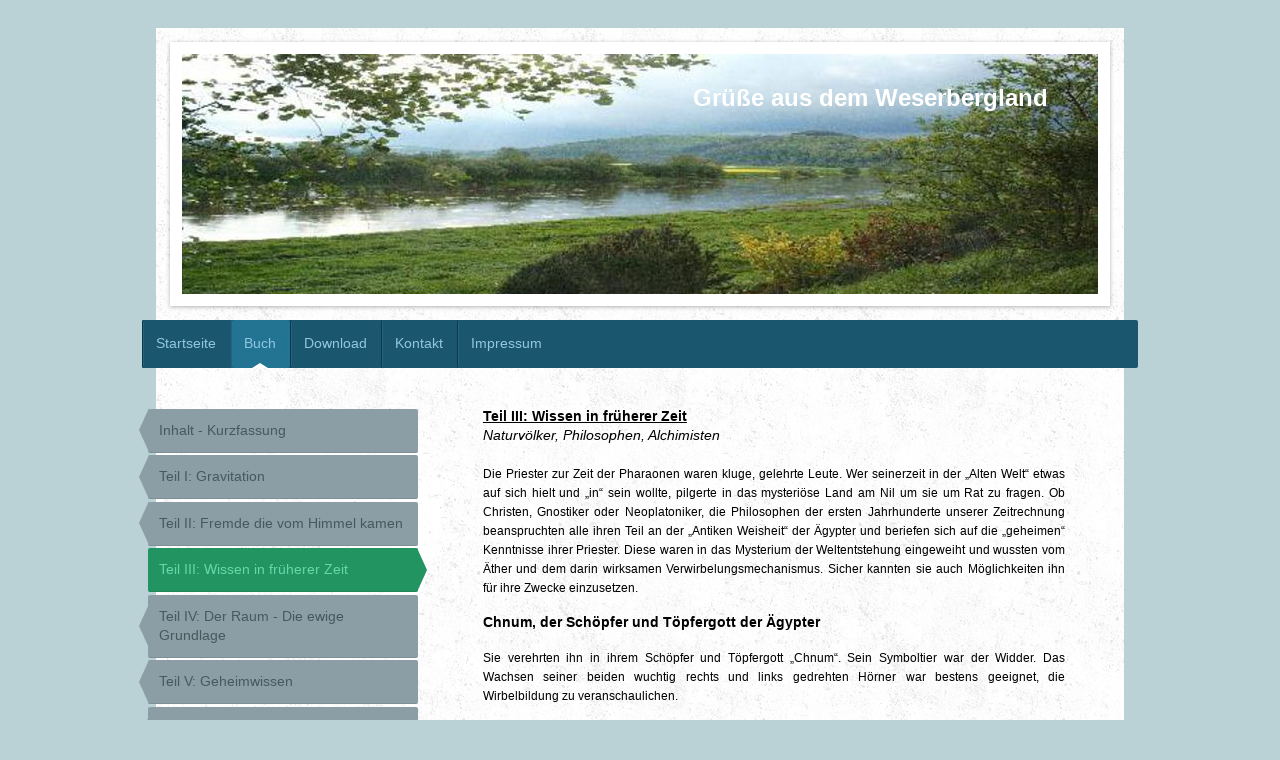

--- FILE ---
content_type: text/html; charset=UTF-8
request_url: https://www.ottojung1.de/buch/teil-iii-wissen-in-fr%C3%BCherer-zeit/
body_size: 64577
content:
<!DOCTYPE html>
<html lang="de"  ><head prefix="og: http://ogp.me/ns# fb: http://ogp.me/ns/fb# business: http://ogp.me/ns/business#">
    <meta http-equiv="Content-Type" content="text/html; charset=utf-8"/>
    <meta name="generator" content="IONOS MyWebsite"/>
        
    <link rel="dns-prefetch" href="//cdn.eu.mywebsite-editor.com/"/>
    <link rel="dns-prefetch" href="//123.mod.mywebsite-editor.com"/>
    <link rel="dns-prefetch" href="https://123.sb.mywebsite-editor.com/"/>
    <link rel="shortcut icon" href="//cdn.eu.mywebsite-editor.com/favicon.ico"/>
        <title>Otto Jung - Teil III: Wissen in früherer Zeit</title>
    <style type="text/css">@media screen and (max-device-width: 1024px) {.diyw a.switchViewWeb {display: inline !important;}}</style>
    <style type="text/css">@media screen and (min-device-width: 1024px) {
            .mediumScreenDisabled { display:block }
            .smallScreenDisabled { display:block }
        }
        @media screen and (max-device-width: 1024px) { .mediumScreenDisabled { display:none } }
        @media screen and (max-device-width: 568px) { .smallScreenDisabled { display:none } }
                @media screen and (min-width: 1024px) {
            .mobilepreview .mediumScreenDisabled { display:block }
            .mobilepreview .smallScreenDisabled { display:block }
        }
        @media screen and (max-width: 1024px) { .mobilepreview .mediumScreenDisabled { display:none } }
        @media screen and (max-width: 568px) { .mobilepreview .smallScreenDisabled { display:none } }</style>
    <meta name="viewport" content="width=device-width, initial-scale=1, maximum-scale=1, minimal-ui"/>

<meta name="format-detection" content="telephone=no"/>
        <meta name="keywords" content="umweltprobleme, zukunftsperspektive, energie, energiekonzerne, elektromagnetische wellen, perpetuum mobile, satz von der erhaltung, gravitation, gravieren, gravitationsladung, gravitationskonstante, gravitationsanomalien, gravierendes schwerkraftfeld, äther, ätherdrift, ätherwirbel, ätherwind, lichtgeschwindigkeit, michelson-morley-versuch, einstein, relativitätstheorie, raumstruktur, sepher, jetzirah, occulter katechismus, häfele-keatings, uhrenexperiment, atomuhren, zum, nulltarif, pons, fleischmann, kalte, kernfusio"/>
            <meta name="description" content="Neue Seite"/>
            <meta name="robots" content="index,follow"/>
        <link href="//cdn.eu.mywebsite-editor.com/templates/2048/style.css?1763478093678" rel="stylesheet" type="text/css"/>
    <link href="https://www.ottojung1.de/s/style/theming.css?1707411943" rel="stylesheet" type="text/css"/>
    <link href="//cdn.eu.mywebsite-editor.com/app/cdn/min/group/web.css?1763478093678" rel="stylesheet" type="text/css"/>
<link href="//cdn.eu.mywebsite-editor.com/app/cdn/min/moduleserver/css/de_DE/common,shoppingbasket?1763478093678" rel="stylesheet" type="text/css"/>
    <link href="//cdn.eu.mywebsite-editor.com/app/cdn/min/group/mobilenavigation.css?1763478093678" rel="stylesheet" type="text/css"/>
    <link href="https://123.sb.mywebsite-editor.com/app/logstate2-css.php?site=305050361&amp;t=1769347242" rel="stylesheet" type="text/css"/>

<script type="text/javascript">
    /* <![CDATA[ */
var stagingMode = '';
    /* ]]> */
</script>
<script src="https://123.sb.mywebsite-editor.com/app/logstate-js.php?site=305050361&amp;t=1769347242"></script>

    <link href="//cdn.eu.mywebsite-editor.com/templates/2048/print.css?1763478093678" rel="stylesheet" media="print" type="text/css"/>
    <script type="text/javascript">
    /* <![CDATA[ */
    var systemurl = 'https://123.sb.mywebsite-editor.com/';
    var webPath = '/';
    var proxyName = '';
    var webServerName = 'www.ottojung1.de';
    var sslServerUrl = 'https://www.ottojung1.de';
    var nonSslServerUrl = 'http://www.ottojung1.de';
    var webserverProtocol = 'http://';
    var nghScriptsUrlPrefix = '//123.mod.mywebsite-editor.com';
    var sessionNamespace = 'DIY_SB';
    var jimdoData = {
        cdnUrl:  '//cdn.eu.mywebsite-editor.com/',
        messages: {
            lightBox: {
    image : 'Bild',
    of: 'von'
}

        },
        isTrial: 0,
        pageId: 205899    };
    var script_basisID = "305050361";

    diy = window.diy || {};
    diy.web = diy.web || {};

        diy.web.jsBaseUrl = "//cdn.eu.mywebsite-editor.com/s/build/";

    diy.context = diy.context || {};
    diy.context.type = diy.context.type || 'web';
    /* ]]> */
</script>

<script type="text/javascript" src="//cdn.eu.mywebsite-editor.com/app/cdn/min/group/web.js?1763478093678" crossorigin="anonymous"></script><script type="text/javascript" src="//cdn.eu.mywebsite-editor.com/s/build/web.bundle.js?1763478093678" crossorigin="anonymous"></script><script type="text/javascript" src="//cdn.eu.mywebsite-editor.com/app/cdn/min/group/mobilenavigation.js?1763478093678" crossorigin="anonymous"></script><script src="//cdn.eu.mywebsite-editor.com/app/cdn/min/moduleserver/js/de_DE/common,shoppingbasket?1763478093678"></script>
<script type="text/javascript" src="https://cdn.eu.mywebsite-editor.com/proxy/apps/static/resource/dependencies/"></script><script type="text/javascript">
                    if (typeof require !== 'undefined') {
                        require.config({
                            waitSeconds : 10,
                            baseUrl : 'https://cdn.eu.mywebsite-editor.com/proxy/apps/static/js/'
                        });
                    }
                </script><script type="text/javascript" src="//cdn.eu.mywebsite-editor.com/app/cdn/min/group/pfcsupport.js?1763478093678" crossorigin="anonymous"></script>    <meta property="og:type" content="business.business"/>
    <meta property="og:url" content="https://www.ottojung1.de/buch/teil-iii-wissen-in-früherer-zeit/"/>
    <meta property="og:title" content="Otto Jung - Teil III: Wissen in früherer Zeit"/>
            <meta property="og:description" content="Neue Seite"/>
                <meta property="og:image" content="https://www.ottojung1.de/s/img/emotionheader.JPG"/>
        <meta property="business:contact_data:country_name" content="Deutschland"/>
    <meta property="business:contact_data:street_address" content="Im Döhren 7"/>
    <meta property="business:contact_data:locality" content="Brevörde"/>
    
    <meta property="business:contact_data:email" content="OttoJung@online.de"/>
    <meta property="business:contact_data:postal_code" content="37647"/>
    <meta property="business:contact_data:phone_number" content=" +49 5535 407"/>
    
    
</head>


<body class="body diyBgActive  cc-pagemode-default diyfeSidebarLeft diy-market-de_DE" data-pageid="205899" id="page-205899">
    
    <div class="diyw">
        <div class="diyweb diywebClark">
	<div class="diyfeMobileNav">
		
<nav id="diyfeMobileNav" class="diyfeCA diyfeCA2" role="navigation">
    <a title="Navigation aufklappen/zuklappen">Navigation aufklappen/zuklappen</a>
    <ul class="mainNav1"><li class=" hasSubNavigation"><a data-page-id="205854" href="https://www.ottojung1.de/" class=" level_1"><span>Startseite</span></a></li><li class="parent hasSubNavigation"><a data-page-id="205865" href="https://www.ottojung1.de/buch/" class="parent level_1"><span>Buch</span></a><span class="diyfeDropDownSubOpener">&nbsp;</span><div class="diyfeDropDownSubList diyfeCA diyfeCA3"><ul class="mainNav2"><li class=" hasSubNavigation"><a data-page-id="205904" href="https://www.ottojung1.de/buch/inhalt-kurzfassung/" class=" level_2"><span>Inhalt - Kurzfassung</span></a><span class="diyfeDropDownSubOpener">&nbsp;</span><div class="diyfeDropDownSubList diyfeCA diyfeCA3"><ul class="mainNav3"><li class=" hasSubNavigation"><a data-page-id="334525" href="https://www.ottojung1.de/buch/inhalt-kurzfassung/inhalt/" class=" level_3"><span>Inhalt</span></a></li></ul></div></li><li class=" hasSubNavigation"><a data-page-id="205903" href="https://www.ottojung1.de/buch/teil-i-gravitation/" class=" level_2"><span>Teil I: Gravitation</span></a></li><li class=" hasSubNavigation"><a data-page-id="205893" href="https://www.ottojung1.de/buch/teil-ii-fremde-die-vom-himmel-kamen/" class=" level_2"><span>Teil II: Fremde die vom Himmel kamen</span></a></li><li class="current hasSubNavigation"><a data-page-id="205899" href="https://www.ottojung1.de/buch/teil-iii-wissen-in-früherer-zeit/" class="current level_2"><span>Teil III: Wissen in früherer Zeit</span></a></li><li class=" hasSubNavigation"><a data-page-id="205900" href="https://www.ottojung1.de/buch/teil-iv-der-raum-die-ewige-grundlage/" class=" level_2"><span>Teil IV: Der Raum - Die ewige Grundlage</span></a></li><li class=" hasSubNavigation"><a data-page-id="205901" href="https://www.ottojung1.de/buch/teil-v-geheimwissen/" class=" level_2"><span>Teil V: Geheimwissen</span></a></li><li class=" hasSubNavigation"><a data-page-id="205902" href="https://www.ottojung1.de/buch/teil-vi-kosmogonien-schöpfer-oder-quirl/" class=" level_2"><span>Teil VI: Kosmogonien - Schöpfer oder Quirl?</span></a></li><li class=" hasSubNavigation"><a data-page-id="205905" href="https://www.ottojung1.de/buch/teil-vii-der-verriss/" class=" level_2"><span>Teil VII: Der Verriss</span></a></li><li class=" hasSubNavigation"><a data-page-id="205906" href="https://www.ottojung1.de/buch/neuer-wernher-v-braun-gesucht/" class=" level_2"><span>Neuer Wernher v. Braun gesucht</span></a></li></ul></div></li><li class=" hasSubNavigation"><a data-page-id="205775" href="https://www.ottojung1.de/download/" class=" level_1"><span>Download</span></a></li><li class=" hasSubNavigation"><a data-page-id="205774" href="https://www.ottojung1.de/kontakt/" class=" level_1"><span>Kontakt</span></a></li><li class=" hasSubNavigation"><a data-page-id="205776" href="https://www.ottojung1.de/impressum/" class=" level_1"><span>Impressum</span></a><span class="diyfeDropDownSubOpener">&nbsp;</span><div class="diyfeDropDownSubList diyfeCA diyfeCA3"><ul class="mainNav2"><li class=" hasSubNavigation"><a data-page-id="333804" href="https://www.ottojung1.de/impressum/abbildungen-mit-text/" class=" level_2"><span>Abbildungen mit Text</span></a><span class="diyfeDropDownSubOpener">&nbsp;</span><div class="diyfeDropDownSubList diyfeCA diyfeCA3"><ul class="mainNav3"><li class=" hasSubNavigation"><a data-page-id="333943" href="https://www.ottojung1.de/impressum/abbildungen-mit-text/abbildung-7/" class=" level_3"><span>Abbildung 7</span></a></li><li class=" hasSubNavigation"><a data-page-id="333897" href="https://www.ottojung1.de/impressum/abbildungen-mit-text/abbildung-8/" class=" level_3"><span>Abbildung 8</span></a></li><li class=" hasSubNavigation"><a data-page-id="333898" href="https://www.ottojung1.de/impressum/abbildungen-mit-text/abbildung-9/" class=" level_3"><span>Abbildung 9</span></a></li><li class=" hasSubNavigation"><a data-page-id="333899" href="https://www.ottojung1.de/impressum/abbildungen-mit-text/abbildung-12/" class=" level_3"><span>Abbildung 12</span></a></li><li class=" hasSubNavigation"><a data-page-id="333900" href="https://www.ottojung1.de/impressum/abbildungen-mit-text/abbildung-13/" class=" level_3"><span>Abbildung 13</span></a></li><li class=" hasSubNavigation"><a data-page-id="333901" href="https://www.ottojung1.de/impressum/abbildungen-mit-text/abbildung-14/" class=" level_3"><span>Abbildung 14</span></a></li><li class=" hasSubNavigation"><a data-page-id="333847" href="https://www.ottojung1.de/impressum/abbildungen-mit-text/abbildung-15/" class=" level_3"><span>Abbildung 15</span></a></li><li class=" hasSubNavigation"><a data-page-id="333902" href="https://www.ottojung1.de/impressum/abbildungen-mit-text/abbildung-16/" class=" level_3"><span>Abbildung 16</span></a></li><li class=" hasSubNavigation"><a data-page-id="333903" href="https://www.ottojung1.de/impressum/abbildungen-mit-text/abbildung-25/" class=" level_3"><span>Abbildung 25</span></a></li><li class=" hasSubNavigation"><a data-page-id="333904" href="https://www.ottojung1.de/impressum/abbildungen-mit-text/abbildung-29/" class=" level_3"><span>Abbildung 29</span></a></li><li class=" hasSubNavigation"><a data-page-id="333945" href="https://www.ottojung1.de/impressum/abbildungen-mit-text/abbildung-30/" class=" level_3"><span>Abbildung 30</span></a></li><li class=" hasSubNavigation"><a data-page-id="333946" href="https://www.ottojung1.de/impressum/abbildungen-mit-text/abbildung-31/" class=" level_3"><span>Abbildung 31</span></a></li><li class=" hasSubNavigation"><a data-page-id="333948" href="https://www.ottojung1.de/impressum/abbildungen-mit-text/abbildung-36/" class=" level_3"><span>Abbildung 36</span></a></li><li class=" hasSubNavigation"><a data-page-id="333951" href="https://www.ottojung1.de/impressum/abbildungen-mit-text/abbildung-37/" class=" level_3"><span>Abbildung 37</span></a></li><li class=" hasSubNavigation"><a data-page-id="333905" href="https://www.ottojung1.de/impressum/abbildungen-mit-text/abbildung-38/" class=" level_3"><span>Abbildung 38</span></a></li><li class=" hasSubNavigation"><a data-page-id="333848" href="https://www.ottojung1.de/impressum/abbildungen-mit-text/abbildung-39/" class=" level_3"><span>Abbildung 39</span></a></li><li class=" hasSubNavigation"><a data-page-id="333907" href="https://www.ottojung1.de/impressum/abbildungen-mit-text/abildung-41/" class=" level_3"><span>Abildung 41</span></a></li><li class=" hasSubNavigation"><a data-page-id="333908" href="https://www.ottojung1.de/impressum/abbildungen-mit-text/abbildung-42/" class=" level_3"><span>Abbildung 42</span></a></li><li class=" hasSubNavigation"><a data-page-id="333909" href="https://www.ottojung1.de/impressum/abbildungen-mit-text/abbildung-47a/" class=" level_3"><span>Abbildung 47a</span></a></li><li class=" hasSubNavigation"><a data-page-id="333910" href="https://www.ottojung1.de/impressum/abbildungen-mit-text/abbildung-47b/" class=" level_3"><span>Abbildung 47b</span></a></li><li class=" hasSubNavigation"><a data-page-id="333912" href="https://www.ottojung1.de/impressum/abbildungen-mit-text/abbildung-50/" class=" level_3"><span>Abbildung 50</span></a></li><li class=" hasSubNavigation"><a data-page-id="348915" href="https://www.ottojung1.de/impressum/abbildungen-mit-text/abbildung-56/" class=" level_3"><span>Abbildung 56</span></a></li><li class=" hasSubNavigation"><a data-page-id="346764" href="https://www.ottojung1.de/impressum/abbildungen-mit-text/abbildung-56a/" class=" level_3"><span>Abbildung 56a</span></a></li><li class=" hasSubNavigation"><a data-page-id="333914" href="https://www.ottojung1.de/impressum/abbildungen-mit-text/abbildung-62/" class=" level_3"><span>Abbildung 62</span></a></li><li class=" hasSubNavigation"><a data-page-id="333915" href="https://www.ottojung1.de/impressum/abbildungen-mit-text/abbildung-69/" class=" level_3"><span>Abbildung 69</span></a></li><li class=" hasSubNavigation"><a data-page-id="333916" href="https://www.ottojung1.de/impressum/abbildungen-mit-text/abbildung-70/" class=" level_3"><span>Abbildung 70</span></a></li><li class=" hasSubNavigation"><a data-page-id="333917" href="https://www.ottojung1.de/impressum/abbildungen-mit-text/abbildung-74/" class=" level_3"><span>Abbildung 74</span></a></li><li class=" hasSubNavigation"><a data-page-id="333918" href="https://www.ottojung1.de/impressum/abbildungen-mit-text/abbildung-75/" class=" level_3"><span>Abbildung 75</span></a></li><li class=" hasSubNavigation"><a data-page-id="333919" href="https://www.ottojung1.de/impressum/abbildungen-mit-text/abbildung-76/" class=" level_3"><span>Abbildung 76</span></a></li><li class=" hasSubNavigation"><a data-page-id="333829" href="https://www.ottojung1.de/impressum/abbildungen-mit-text/abbildung-78/" class=" level_3"><span>Abbildung 78</span></a></li><li class=" hasSubNavigation"><a data-page-id="333828" href="https://www.ottojung1.de/impressum/abbildungen-mit-text/abbildung-80/" class=" level_3"><span>Abbildung 80</span></a></li><li class=" hasSubNavigation"><a data-page-id="333824" href="https://www.ottojung1.de/impressum/abbildungen-mit-text/abbildung-81/" class=" level_3"><span>Abbildung 81</span></a></li><li class=" hasSubNavigation"><a data-page-id="333830" href="https://www.ottojung1.de/impressum/abbildungen-mit-text/abbildung-82/" class=" level_3"><span>Abbildung 82</span></a></li><li class=" hasSubNavigation"><a data-page-id="333831" href="https://www.ottojung1.de/impressum/abbildungen-mit-text/abbildung-83/" class=" level_3"><span>Abbildung 83</span></a></li><li class=" hasSubNavigation"><a data-page-id="333920" href="https://www.ottojung1.de/impressum/abbildungen-mit-text/abbildung-84/" class=" level_3"><span>Abbildung 84</span></a></li><li class=" hasSubNavigation"><a data-page-id="333921" href="https://www.ottojung1.de/impressum/abbildungen-mit-text/abbildung-85/" class=" level_3"><span>Abbildung 85</span></a></li><li class=" hasSubNavigation"><a data-page-id="333823" href="https://www.ottojung1.de/impressum/abbildungen-mit-text/abbildung-86/" class=" level_3"><span>Abbildung 86</span></a></li><li class=" hasSubNavigation"><a data-page-id="333850" href="https://www.ottojung1.de/impressum/abbildungen-mit-text/abbildung-87/" class=" level_3"><span>Abbildung 87</span></a></li><li class=" hasSubNavigation"><a data-page-id="333849" href="https://www.ottojung1.de/impressum/abbildungen-mit-text/abbildung-89/" class=" level_3"><span>Abbildung 89</span></a></li><li class=" hasSubNavigation"><a data-page-id="333922" href="https://www.ottojung1.de/impressum/abbildungen-mit-text/abbildung-91/" class=" level_3"><span>Abbildung 91</span></a></li><li class=" hasSubNavigation"><a data-page-id="333924" href="https://www.ottojung1.de/impressum/abbildungen-mit-text/abbildung-92/" class=" level_3"><span>Abbildung 92</span></a></li><li class=" hasSubNavigation"><a data-page-id="333822" href="https://www.ottojung1.de/impressum/abbildungen-mit-text/abbildung-93/" class=" level_3"><span>Abbildung 93</span></a></li><li class=" hasSubNavigation"><a data-page-id="333821" href="https://www.ottojung1.de/impressum/abbildungen-mit-text/abbildung-94/" class=" level_3"><span>Abbildung 94</span></a></li><li class=" hasSubNavigation"><a data-page-id="333933" href="https://www.ottojung1.de/impressum/abbildungen-mit-text/abbildung-102/" class=" level_3"><span>Abbildung 102</span></a></li><li class=" hasSubNavigation"><a data-page-id="333934" href="https://www.ottojung1.de/impressum/abbildungen-mit-text/abbildung-103/" class=" level_3"><span>Abbildung 103</span></a></li><li class=" hasSubNavigation"><a data-page-id="333935" href="https://www.ottojung1.de/impressum/abbildungen-mit-text/abbildung-104/" class=" level_3"><span>Abbildung 104</span></a></li><li class=" hasSubNavigation"><a data-page-id="333820" href="https://www.ottojung1.de/impressum/abbildungen-mit-text/abbildung-107/" class=" level_3"><span>Abbildung 107</span></a></li><li class=" hasSubNavigation"><a data-page-id="333936" href="https://www.ottojung1.de/impressum/abbildungen-mit-text/abbildung-109/" class=" level_3"><span>Abbildung 109</span></a></li><li class=" hasSubNavigation"><a data-page-id="333937" href="https://www.ottojung1.de/impressum/abbildungen-mit-text/abbildung-113/" class=" level_3"><span>Abbildung 113</span></a></li><li class=" hasSubNavigation"><a data-page-id="333938" href="https://www.ottojung1.de/impressum/abbildungen-mit-text/abbildung-115/" class=" level_3"><span>Abbildung 115</span></a></li><li class=" hasSubNavigation"><a data-page-id="333819" href="https://www.ottojung1.de/impressum/abbildungen-mit-text/abbildung-116/" class=" level_3"><span>Abbildung 116</span></a></li><li class=" hasSubNavigation"><a data-page-id="333939" href="https://www.ottojung1.de/impressum/abbildungen-mit-text/abbildung-117/" class=" level_3"><span>Abbildung 117</span></a></li><li class=" hasSubNavigation"><a data-page-id="333940" href="https://www.ottojung1.de/impressum/abbildungen-mit-text/abbildung-118/" class=" level_3"><span>Abbildung 118</span></a></li><li class=" hasSubNavigation"><a data-page-id="333852" href="https://www.ottojung1.de/impressum/abbildungen-mit-text/abbildung-119/" class=" level_3"><span>Abbildung 119</span></a></li><li class=" hasSubNavigation"><a data-page-id="333941" href="https://www.ottojung1.de/impressum/abbildungen-mit-text/abbildung-120/" class=" level_3"><span>Abbildung 120</span></a></li><li class=" hasSubNavigation"><a data-page-id="333942" href="https://www.ottojung1.de/impressum/abbildungen-mit-text/abbildung-121/" class=" level_3"><span>Abbildung 121</span></a></li><li class=" hasSubNavigation"><a data-page-id="333854" href="https://www.ottojung1.de/impressum/abbildungen-mit-text/abbildung-122/" class=" level_3"><span>Abbildung 122</span></a></li><li class=" hasSubNavigation"><a data-page-id="333892" href="https://www.ottojung1.de/impressum/abbildungen-mit-text/abbildung-126/" class=" level_3"><span>Abbildung 126</span></a></li><li class=" hasSubNavigation"><a data-page-id="333893" href="https://www.ottojung1.de/impressum/abbildungen-mit-text/abbildung-127/" class=" level_3"><span>Abbildung 127</span></a></li><li class=" hasSubNavigation"><a data-page-id="333894" href="https://www.ottojung1.de/impressum/abbildungen-mit-text/abbildung-128/" class=" level_3"><span>Abbildung 128</span></a></li><li class=" hasSubNavigation"><a data-page-id="333895" href="https://www.ottojung1.de/impressum/abbildungen-mit-text/abbildung-130/" class=" level_3"><span>Abbildung 130</span></a></li><li class=" hasSubNavigation"><a data-page-id="333855" href="https://www.ottojung1.de/impressum/abbildungen-mit-text/abbildung-132/" class=" level_3"><span>Abbildung 132</span></a></li><li class=" hasSubNavigation"><a data-page-id="333856" href="https://www.ottojung1.de/impressum/abbildungen-mit-text/abbildung-134/" class=" level_3"><span>Abbildung 134</span></a></li><li class=" hasSubNavigation"><a data-page-id="333818" href="https://www.ottojung1.de/impressum/abbildungen-mit-text/abbildung-136/" class=" level_3"><span>Abbildung 136</span></a></li><li class=" hasSubNavigation"><a data-page-id="333816" href="https://www.ottojung1.de/impressum/abbildungen-mit-text/abbildung-137/" class=" level_3"><span>Abbildung 137</span></a></li><li class=" hasSubNavigation"><a data-page-id="333857" href="https://www.ottojung1.de/impressum/abbildungen-mit-text/abbildung-138/" class=" level_3"><span>Abbildung 138</span></a></li><li class=" hasSubNavigation"><a data-page-id="333858" href="https://www.ottojung1.de/impressum/abbildungen-mit-text/abbildung-140/" class=" level_3"><span>Abbildung 140</span></a></li><li class=" hasSubNavigation"><a data-page-id="347074" href="https://www.ottojung1.de/impressum/abbildungen-mit-text/abbildung-142/" class=" level_3"><span>Abbildung 142</span></a></li><li class=" hasSubNavigation"><a data-page-id="349803" href="https://www.ottojung1.de/impressum/abbildungen-mit-text/abbildung-143/" class=" level_3"><span>Abbildung 143</span></a></li><li class=" hasSubNavigation"><a data-page-id="333896" href="https://www.ottojung1.de/impressum/abbildungen-mit-text/abbildung-144/" class=" level_3"><span>Abbildung 144</span></a></li><li class=" hasSubNavigation"><a data-page-id="333859" href="https://www.ottojung1.de/impressum/abbildungen-mit-text/abbildung-146/" class=" level_3"><span>Abbildung 146</span></a></li><li class=" hasSubNavigation"><a data-page-id="334039" href="https://www.ottojung1.de/impressum/abbildungen-mit-text/abbildung-147/" class=" level_3"><span>Abbildung 147</span></a></li><li class=" hasSubNavigation"><a data-page-id="333865" href="https://www.ottojung1.de/impressum/abbildungen-mit-text/abbildung-148/" class=" level_3"><span>Abbildung 148</span></a></li><li class=" hasSubNavigation"><a data-page-id="333861" href="https://www.ottojung1.de/impressum/abbildungen-mit-text/abbildung-149/" class=" level_3"><span>Abbildung 149</span></a></li><li class=" hasSubNavigation"><a data-page-id="333860" href="https://www.ottojung1.de/impressum/abbildungen-mit-text/abbildung-150/" class=" level_3"><span>Abbildung 150</span></a></li><li class=" hasSubNavigation"><a data-page-id="333808" href="https://www.ottojung1.de/impressum/abbildungen-mit-text/abbildung-151/" class=" level_3"><span>Abbildung 151</span></a></li><li class=" hasSubNavigation"><a data-page-id="333867" href="https://www.ottojung1.de/impressum/abbildungen-mit-text/abbildung-153/" class=" level_3"><span>Abbildung 153</span></a></li><li class=" hasSubNavigation"><a data-page-id="333864" href="https://www.ottojung1.de/impressum/abbildungen-mit-text/abbildung-154/" class=" level_3"><span>Abbildung 154</span></a></li><li class=" hasSubNavigation"><a data-page-id="333868" href="https://www.ottojung1.de/impressum/abbildungen-mit-text/abbildung-155/" class=" level_3"><span>Abbildung 155</span></a></li><li class=" hasSubNavigation"><a data-page-id="333815" href="https://www.ottojung1.de/impressum/abbildungen-mit-text/abbildung-157/" class=" level_3"><span>Abbildung 157</span></a></li><li class=" hasSubNavigation"><a data-page-id="333869" href="https://www.ottojung1.de/impressum/abbildungen-mit-text/abbildung-158/" class=" level_3"><span>Abbildung 158</span></a></li><li class=" hasSubNavigation"><a data-page-id="333809" href="https://www.ottojung1.de/impressum/abbildungen-mit-text/abbildung-159/" class=" level_3"><span>Abbildung 159</span></a></li><li class=" hasSubNavigation"><a data-page-id="333872" href="https://www.ottojung1.de/impressum/abbildungen-mit-text/abbildung-160/" class=" level_3"><span>Abbildung 160</span></a></li><li class=" hasSubNavigation"><a data-page-id="347202" href="https://www.ottojung1.de/impressum/abbildungen-mit-text/abbildung-161/" class=" level_3"><span>Abbildung 161</span></a></li><li class=" hasSubNavigation"><a data-page-id="333873" href="https://www.ottojung1.de/impressum/abbildungen-mit-text/abbildung-163/" class=" level_3"><span>Abbildung 163</span></a></li><li class=" hasSubNavigation"><a data-page-id="333814" href="https://www.ottojung1.de/impressum/abbildungen-mit-text/abbildung-168/" class=" level_3"><span>Abbildung 168</span></a></li><li class=" hasSubNavigation"><a data-page-id="333874" href="https://www.ottojung1.de/impressum/abbildungen-mit-text/abbildung-169/" class=" level_3"><span>Abbildung 169</span></a></li><li class=" hasSubNavigation"><a data-page-id="333875" href="https://www.ottojung1.de/impressum/abbildungen-mit-text/abbildung-170/" class=" level_3"><span>Abbildung 170</span></a></li><li class=" hasSubNavigation"><a data-page-id="333881" href="https://www.ottojung1.de/impressum/abbildungen-mit-text/abbildung-171/" class=" level_3"><span>Abbildung 171</span></a></li><li class=" hasSubNavigation"><a data-page-id="333812" href="https://www.ottojung1.de/impressum/abbildungen-mit-text/abbildung-172/" class=" level_3"><span>Abbildung 172</span></a></li><li class=" hasSubNavigation"><a data-page-id="333813" href="https://www.ottojung1.de/impressum/abbildungen-mit-text/abbildung-173/" class=" level_3"><span>Abbildung 173</span></a></li><li class=" hasSubNavigation"><a data-page-id="347423" href="https://www.ottojung1.de/impressum/abbildungen-mit-text/abbildung-175/" class=" level_3"><span>Abbildung 175</span></a></li><li class=" hasSubNavigation"><a data-page-id="333883" href="https://www.ottojung1.de/impressum/abbildungen-mit-text/abbildung-176/" class=" level_3"><span>Abbildung 176</span></a></li><li class=" hasSubNavigation"><a data-page-id="333810" href="https://www.ottojung1.de/impressum/abbildungen-mit-text/abbildung-177/" class=" level_3"><span>Abbildung 177</span></a></li><li class=" hasSubNavigation"><a data-page-id="347452" href="https://www.ottojung1.de/impressum/abbildungen-mit-text/abbildung-179/" class=" level_3"><span>Abbildung 179</span></a></li><li class=" hasSubNavigation"><a data-page-id="333884" href="https://www.ottojung1.de/impressum/abbildungen-mit-text/abbildung-181/" class=" level_3"><span>Abbildung 181</span></a></li><li class=" hasSubNavigation"><a data-page-id="333885" href="https://www.ottojung1.de/impressum/abbildungen-mit-text/abbildung-182/" class=" level_3"><span>Abbildung 182</span></a></li><li class=" hasSubNavigation"><a data-page-id="347495" href="https://www.ottojung1.de/impressum/abbildungen-mit-text/abbildung-183/" class=" level_3"><span>Abbildung 183</span></a></li><li class=" hasSubNavigation"><a data-page-id="333886" href="https://www.ottojung1.de/impressum/abbildungen-mit-text/abbildung-184/" class=" level_3"><span>Abbildung 184</span></a></li><li class=" hasSubNavigation"><a data-page-id="333887" href="https://www.ottojung1.de/impressum/abbildungen-mit-text/abbildung-185/" class=" level_3"><span>Abbildung 185</span></a></li><li class=" hasSubNavigation"><a data-page-id="347515" href="https://www.ottojung1.de/impressum/abbildungen-mit-text/abbildung-186/" class=" level_3"><span>Abbildung 186</span></a></li><li class=" hasSubNavigation"><a data-page-id="347521" href="https://www.ottojung1.de/impressum/abbildungen-mit-text/abbildung-187/" class=" level_3"><span>Abbildung 187</span></a></li><li class=" hasSubNavigation"><a data-page-id="347569" href="https://www.ottojung1.de/impressum/abbildungen-mit-text/abbildung-188/" class=" level_3"><span>Abbildung 188</span></a></li><li class=" hasSubNavigation"><a data-page-id="347615" href="https://www.ottojung1.de/impressum/abbildungen-mit-text/abbildung-191/" class=" level_3"><span>Abbildung 191</span></a></li><li class=" hasSubNavigation"><a data-page-id="347669" href="https://www.ottojung1.de/impressum/abbildungen-mit-text/abbildung-192/" class=" level_3"><span>Abbildung 192</span></a></li><li class=" hasSubNavigation"><a data-page-id="347714" href="https://www.ottojung1.de/impressum/abbildungen-mit-text/abbildung-195/" class=" level_3"><span>Abbildung 195</span></a></li><li class=" hasSubNavigation"><a data-page-id="347732" href="https://www.ottojung1.de/impressum/abbildungen-mit-text/abbildung-196/" class=" level_3"><span>Abbildung 196</span></a></li><li class=" hasSubNavigation"><a data-page-id="333888" href="https://www.ottojung1.de/impressum/abbildungen-mit-text/abbildung-197/" class=" level_3"><span>Abbildung 197</span></a></li><li class=" hasSubNavigation"><a data-page-id="333889" href="https://www.ottojung1.de/impressum/abbildungen-mit-text/abbildung-198/" class=" level_3"><span>Abbildung 198</span></a></li><li class=" hasSubNavigation"><a data-page-id="347802" href="https://www.ottojung1.de/impressum/abbildungen-mit-text/abbildung-203/" class=" level_3"><span>Abbildung 203</span></a></li><li class=" hasSubNavigation"><a data-page-id="347814" href="https://www.ottojung1.de/impressum/abbildungen-mit-text/abbildung-204/" class=" level_3"><span>Abbildung 204</span></a></li><li class=" hasSubNavigation"><a data-page-id="347945" href="https://www.ottojung1.de/impressum/abbildungen-mit-text/abbildung-209/" class=" level_3"><span>Abbildung 209</span></a></li><li class=" hasSubNavigation"><a data-page-id="333891" href="https://www.ottojung1.de/impressum/abbildungen-mit-text/abbildung-215/" class=" level_3"><span>Abbildung 215</span></a></li></ul></div></li></ul></div></li></ul></nav>
	</div>
	<div class="diywebContainer diyfeCA diyfeCA1">
		<div class="diywebEmotionHeader diyfeCA diyfeCA4">
			<div class="diywebLiveArea">
				
<style type="text/css" media="all">
.diyw div#emotion-header {
        max-width: 916px;
        max-height: 240px;
        }

.diyw div#emotion-header-title-bg {
    left: 0%;
    top: 20%;
    width: 100%;
    height: 15%;

    background-color: #FFFFFF;
    opacity: 0.50;
    filter: alpha(opacity = 50);
    display: none;}
.diyw img#emotion-header-logo {
    left: 1.00%;
    top: 0.00%;
    background: transparent;
                border: 1px solid #CCCCCC;
        padding: 0px;
                display: none;
    }

.diyw div#emotion-header strong#emotion-header-title {
    left: 20%;
    top: 20%;
    color: #ffffff;
        font: normal bold 24px/120% Helvetica, 'Helvetica Neue', 'Trebuchet MS', sans-serif;
}

.diyw div#emotion-no-bg-container{
    max-height: 240px;
}

.diyw div#emotion-no-bg-container .emotion-no-bg-height {
    margin-top: 26.20%;
}
</style>
<div id="emotion-header" data-action="loadView" data-params="active" data-imagescount="1">
            <img src="https://www.ottojung1.de/s/img/emotionheader.JPG?1474030725.916px.240px" id="emotion-header-img" alt=""/>
            
        <div id="ehSlideshowPlaceholder">
            <div id="ehSlideShow">
                <div class="slide-container">
                                        <div style="background-color: #">
                            <img src="https://www.ottojung1.de/s/img/emotionheader.JPG?1474030725.916px.240px" alt=""/>
                        </div>
                                    </div>
            </div>
        </div>


        <script type="text/javascript">
        //<![CDATA[
                diy.module.emotionHeader.slideShow.init({ slides: [{"url":"https:\/\/www.ottojung1.de\/s\/img\/emotionheader.JPG?1474030725.916px.240px","image_alt":"","bgColor":"#"}] });
        //]]>
        </script>

    
            
        
            
    
            <strong id="emotion-header-title" style="text-align: right">
Grüße aus dem Weserbergland</strong>
                    <div class="notranslate">
                <svg xmlns="http://www.w3.org/2000/svg" version="1.1" id="emotion-header-title-svg" viewBox="0 0 916 240" preserveAspectRatio="xMinYMin meet"><text style="font-family:Helvetica, 'Helvetica Neue', 'Trebuchet MS', sans-serif;font-size:24px;font-style:normal;font-weight:bold;fill:#ffffff;line-height:1.2em;"><tspan x="100%" style="text-anchor: end" dy="0.95em"> </tspan><tspan x="100%" style="text-anchor: end" dy="1.2em">Grüße aus dem Weserbergland</tspan></text></svg>
            </div>
            
    
    <script type="text/javascript">
    //<![CDATA[
    (function ($) {
        function enableSvgTitle() {
                        var titleSvg = $('svg#emotion-header-title-svg'),
                titleHtml = $('#emotion-header-title'),
                emoWidthAbs = 916,
                emoHeightAbs = 240,
                offsetParent,
                titlePosition,
                svgBoxWidth,
                svgBoxHeight;

                        if (titleSvg.length && titleHtml.length) {
                offsetParent = titleHtml.offsetParent();
                titlePosition = titleHtml.position();
                svgBoxWidth = titleHtml.width();
                svgBoxHeight = titleHtml.height();

                                titleSvg.get(0).setAttribute('viewBox', '0 0 ' + svgBoxWidth + ' ' + svgBoxHeight);
                titleSvg.css({
                   left: Math.roundTo(100 * titlePosition.left / offsetParent.width(), 3) + '%',
                   top: Math.roundTo(100 * titlePosition.top / offsetParent.height(), 3) + '%',
                   width: Math.roundTo(100 * svgBoxWidth / emoWidthAbs, 3) + '%',
                   height: Math.roundTo(100 * svgBoxHeight / emoHeightAbs, 3) + '%'
                });

                titleHtml.css('visibility','hidden');
                titleSvg.css('visibility','visible');
            }
        }

        
            var posFunc = function($, overrideSize) {
                var elems = [], containerWidth, containerHeight;
                                    elems.push({
                        selector: '#emotion-header-title',
                        overrideSize: true,
                        horPos: 91.11,
                        vertPos: 0                    });
                    lastTitleWidth = $('#emotion-header-title').width();
                                                elems.push({
                    selector: '#emotion-header-title-bg',
                    horPos: 0,
                    vertPos: 23.53                });
                                
                containerWidth = parseInt('916');
                containerHeight = parseInt('240');

                for (var i = 0; i < elems.length; ++i) {
                    var el = elems[i],
                        $el = $(el.selector),
                        pos = {
                            left: el.horPos,
                            top: el.vertPos
                        };
                    if (!$el.length) continue;
                    var anchorPos = $el.anchorPosition();
                    anchorPos.$container = $('#emotion-header');

                    if (overrideSize === true || el.overrideSize === true) {
                        anchorPos.setContainerSize(containerWidth, containerHeight);
                    } else {
                        anchorPos.setContainerSize(null, null);
                    }

                    var pxPos = anchorPos.fromAnchorPosition(pos),
                        pcPos = anchorPos.toPercentPosition(pxPos);

                    var elPos = {};
                    if (!isNaN(parseFloat(pcPos.top)) && isFinite(pcPos.top)) {
                        elPos.top = pcPos.top + '%';
                    }
                    if (!isNaN(parseFloat(pcPos.left)) && isFinite(pcPos.left)) {
                        elPos.left = pcPos.left + '%';
                    }
                    $el.css(elPos);
                }

                // switch to svg title
                enableSvgTitle();
            };

                        var $emotionImg = jQuery('#emotion-header-img');
            if ($emotionImg.length > 0) {
                // first position the element based on stored size
                posFunc(jQuery, true);

                // trigger reposition using the real size when the element is loaded
                var ehLoadEvTriggered = false;
                $emotionImg.one('load', function(){
                    posFunc(jQuery);
                    ehLoadEvTriggered = true;
                                        diy.module.emotionHeader.slideShow.start();
                                    }).each(function() {
                                        if(this.complete || typeof this.complete === 'undefined') {
                        jQuery(this).load();
                    }
                });

                                noLoadTriggeredTimeoutId = setTimeout(function() {
                    if (!ehLoadEvTriggered) {
                        posFunc(jQuery);
                    }
                    window.clearTimeout(noLoadTriggeredTimeoutId)
                }, 5000);//after 5 seconds
            } else {
                jQuery(function(){
                    posFunc(jQuery);
                });
            }

                        if (jQuery.isBrowser && jQuery.isBrowser.ie8) {
                var longTitleRepositionCalls = 0;
                longTitleRepositionInterval = setInterval(function() {
                    if (lastTitleWidth > 0 && lastTitleWidth != jQuery('#emotion-header-title').width()) {
                        posFunc(jQuery);
                    }
                    longTitleRepositionCalls++;
                    // try this for 5 seconds
                    if (longTitleRepositionCalls === 5) {
                        window.clearInterval(longTitleRepositionInterval);
                    }
                }, 1000);//each 1 second
            }

            }(jQuery));
    //]]>
    </script>

    </div>

			</div>
		</div>
		<div class="diywebHeader">
			<div class="diywebNav diywebNavMain diywebNav123 diyfeCA diyfeCA2">
				<div class="diywebLiveArea">
					<div class="webnavigation"><ul id="mainNav1" class="mainNav1"><li class="navTopItemGroup_1"><a data-page-id="205854" href="https://www.ottojung1.de/" class="level_1"><span>Startseite</span></a></li><li class="navTopItemGroup_2"><a data-page-id="205865" href="https://www.ottojung1.de/buch/" class="parent level_1"><span>Buch</span></a></li><li><ul id="mainNav2" class="mainNav2"><li class="navTopItemGroup_2"><a data-page-id="205904" href="https://www.ottojung1.de/buch/inhalt-kurzfassung/" class="level_2"><span>Inhalt - Kurzfassung</span></a></li><li class="navTopItemGroup_2"><a data-page-id="205903" href="https://www.ottojung1.de/buch/teil-i-gravitation/" class="level_2"><span>Teil I: Gravitation</span></a></li><li class="navTopItemGroup_2"><a data-page-id="205893" href="https://www.ottojung1.de/buch/teil-ii-fremde-die-vom-himmel-kamen/" class="level_2"><span>Teil II: Fremde die vom Himmel kamen</span></a></li><li class="navTopItemGroup_2"><a data-page-id="205899" href="https://www.ottojung1.de/buch/teil-iii-wissen-in-früherer-zeit/" class="current level_2"><span>Teil III: Wissen in früherer Zeit</span></a></li><li class="navTopItemGroup_2"><a data-page-id="205900" href="https://www.ottojung1.de/buch/teil-iv-der-raum-die-ewige-grundlage/" class="level_2"><span>Teil IV: Der Raum - Die ewige Grundlage</span></a></li><li class="navTopItemGroup_2"><a data-page-id="205901" href="https://www.ottojung1.de/buch/teil-v-geheimwissen/" class="level_2"><span>Teil V: Geheimwissen</span></a></li><li class="navTopItemGroup_2"><a data-page-id="205902" href="https://www.ottojung1.de/buch/teil-vi-kosmogonien-schöpfer-oder-quirl/" class="level_2"><span>Teil VI: Kosmogonien - Schöpfer oder Quirl?</span></a></li><li class="navTopItemGroup_2"><a data-page-id="205905" href="https://www.ottojung1.de/buch/teil-vii-der-verriss/" class="level_2"><span>Teil VII: Der Verriss</span></a></li><li class="navTopItemGroup_2"><a data-page-id="205906" href="https://www.ottojung1.de/buch/neuer-wernher-v-braun-gesucht/" class="level_2"><span>Neuer Wernher v. Braun gesucht</span></a></li></ul></li><li class="navTopItemGroup_3"><a data-page-id="205775" href="https://www.ottojung1.de/download/" class="level_1"><span>Download</span></a></li><li class="navTopItemGroup_4"><a data-page-id="205774" href="https://www.ottojung1.de/kontakt/" class="level_1"><span>Kontakt</span></a></li><li class="navTopItemGroup_5"><a data-page-id="205776" href="https://www.ottojung1.de/impressum/" class="level_1"><span>Impressum</span></a></li></ul></div>
				</div>
			</div>
		</div>
		<div class="diywebContent">
			<div class="diywebLiveArea">
				<div class="diywebMain">
					<div class="diywebGutter">
						
        <div id="content_area">
        	<div id="content_start"></div>
        	
        
        <div id="matrix_513289" class="sortable-matrix" data-matrixId="513289"><div class="n module-type-text diyfeLiveArea "> <p style="text-align: justify;"><span style="color:#000000;"><strong><u>Teil III: Wissen in früherer Zeit</u></strong></span></p>
<p style="text-align: justify;"><em><span style="color:#000000;">Naturvölker, Philosophen, Alchimisten</span></em></p>
<p style="text-align: justify;"> </p>
<p style="margin-bottom: 12pt; text-align: justify;"><span style="font-size:12px;"><span style="color: rgb(0, 0, 0);">Die Priester zur Zeit der Pharaonen waren kluge, gelehrte Leute. Wer seinerzeit
in der „Alten Welt“ etwas auf sich hielt und „in“ sein wollte, pilgerte in das mysteriöse Land am Nil um sie um Rat zu fragen.</span> <span style="color: rgb(0, 0, 0);">Ob Christen, Gnostiker oder
Neoplatoniker, die Philosophen der ersten Jahrhunderte unserer Zeitrechnung beanspruchten alle ihren Teil an der „Antiken Weisheit“ der Ägypter und beriefen sich auf die „geheimen“ Kenntnisse ihrer
Priester. Diese waren in das Mysterium der Weltentstehung eingeweiht und wussten vom Äther und dem darin wirksamen Verwirbelungsmechanismus. Sicher kannten sie auch Möglichkeiten ihn für ihre Zwecke
einzusetzen.</span></span></p>
<p style="margin-bottom: 12pt; text-align: justify;"><span style="color:#000000;"><strong>Chnum, der Schöpfer und Töpfergott der Ägypter</strong></span></p>
<p style="margin-bottom: 12pt; text-align: justify;"><span style="font-size:12px;"><span style="color: rgb(0, 0, 0);">Sie verehrten ihn in ihrem Schöpfer und Töpfergott „Chnum“. Sein Symboltier war
der Widder. Das Wachsen seiner beiden wuchtig rechts und links gedrehten Hörner war bestens geeignet, die Wirbelbildung zu veranschaulichen.</span></span></p> </div><div class="n module-type-hr diyfeLiveArea "> <div style="padding: 0px 0px">
    <div class="hr"></div>
</div>
 </div><div class="n module-type-textWithImage diyfeLiveArea "> 
<div class="clearover " id="textWithImage-11569274">
<div class="align-container imgleft imgblock" style="max-width: 100%; width: 301px;">
    <a class="imagewrapper" href="https://www.ottojung1.de/s/cc_images/teaserbox_13508723.JPG?t=1630492101" rel="lightbox[11569274]">
        <img src="https://www.ottojung1.de/s/cc_images/cache_13508723.JPG?t=1630492101" id="image_11569274" alt="" style="width:100%"/>
    </a>


</div> 
<div class="textwrapper">
<p> </p>
<p><strong>Abbildung 57</strong></p>
<p>Links: „Tierkreiszeichen Widder“</p>
<p>Rechts: „Wetterwirbel“</p>
<p>Quelle: Privates Bildarchiv</p>
<p>Bildbearbeitung und Text,</p>
<p>Urheber: O. Jung</p>
<p> </p>
<p>Der Widder mit seinen wuchtig gedrehten Hörnern war für die ägyptischen Priester das Symbol für den Verwirbelungsmechanismus. In ihrem Töpfergott „Chnum“ verehrten sie ihn als den Schöpfer der
Menschen. Der abgebildete Wetterwirbel veranschaulicht sehr schön, warum sie einen Wirbel mit einer Töpferscheibe verglichen.</p>
</div>
</div> 
<script type="text/javascript">
    //<![CDATA[
    jQuery(document).ready(function($){
        var $target = $('#textWithImage-11569274');

        if ($.fn.swipebox && Modernizr.touch) {
            $target
                .find('a[rel*="lightbox"]')
                .addClass('swipebox')
                .swipebox();
        } else {
            $target.tinyLightbox({
                item: 'a[rel*="lightbox"]',
                cycle: false,
                hideNavigation: true
            });
        }
    });
    //]]>
</script>
 </div><div class="n module-type-textWithImage diyfeLiveArea "> 
<div class="clearover " id="textWithImage-9101367">
<div class="align-container imgleft" style="max-width: 100%; width: 262px;">
    <a class="imagewrapper" href="https://www.ottojung1.de/s/cc_images/teaserbox_9325467.JPG?t=1644074083" rel="lightbox[9101367]">
        <img src="https://www.ottojung1.de/s/cc_images/cache_9325467.JPG?t=1644074083" id="image_9101367" alt="" style="width:100%"/>
    </a>


</div> 
<div class="textwrapper">
<p style="margin-bottom:0cm;"><strong>Abbildung 58</strong></p>
<p style="margin-bottom:0cm;">„Widder mit ausgewachsenem Gehörn“</p>
<p style="margin-bottom:0cm;">Quelle: Privates Bildarchiv</p>
<p style="margin-bottom:0cm;">Bildbearbeitung und Text,</p>
<p style="margin-bottom:0cm;">Urheber: O. Jung</p>
<p style="margin-bottom: 0cm; text-align: justify;"> </p>
<p style="margin-bottom: 0cm; text-align: justify;">Dem männlichen Schaf wächst mit der Zeit ein mächtiges Gehörn das an eine Spirale oder einen Wirbel erinnert. Darum war der Widder für die
ägyptischen Priester unter anderem auch das Symbol für den Verwirbelungs-mechanismus.</p>
</div>
</div> 
<script type="text/javascript">
    //<![CDATA[
    jQuery(document).ready(function($){
        var $target = $('#textWithImage-9101367');

        if ($.fn.swipebox && Modernizr.touch) {
            $target
                .find('a[rel*="lightbox"]')
                .addClass('swipebox')
                .swipebox();
        } else {
            $target.tinyLightbox({
                item: 'a[rel*="lightbox"]',
                cycle: false,
                hideNavigation: true
            });
        }
    });
    //]]>
</script>
 </div><div class="n module-type-textWithImage diyfeLiveArea "> 
<div class="clearover " id="textWithImage-9101368">
<div class="align-container imgleft" style="max-width: 100%; width: 222px;">
    <a class="imagewrapper" href="https://www.ottojung1.de/s/cc_images/teaserbox_9325468.jpg?t=1527627256" rel="lightbox[9101368]">
        <img src="https://www.ottojung1.de/s/cc_images/cache_9325468.jpg?t=1527627256" id="image_9101368" alt="" style="width:100%"/>
    </a>


</div> 
<div class="textwrapper">
<p style="margin-bottom:0cm;"><strong>Abbildung 59</strong></p>
<p style="margin-bottom:0cm;">„Chnum als Widder mit waagerechtem Gehörn“</p>
<p style="margin-bottom:0cm;">Quelle: Tempel von Elephantine</p>
<p style="margin-bottom:0cm;">Bildbearbeitung und Text,</p>
<p style="margin-bottom:0cm;">Urheber: O. Jung</p>
<p style="margin-bottom:0cm;"> </p>
<p style="margin-bottom: 0cm; text-align: justify;">Chnum, ursprünglich Chnumu - was vermutlich „Widder“ bedeutet - ist der Name eines sehr alten und angesehenen Gottes im antiken Ägypten. Bis in das
frühe Alte Reich wird er in der Gestalt seines Tieres verehrt. Später stellte man ihn auch als Mann mit Widderkopf dar. Dabei stand die afrika-nische Schafrasse „ovis longipes palaeoaegyptiacus“
Pate. Sie starb schon zu Beginn des Neuen Reichs aus. Ihre Widder hatten horizontal gedrehte Hörner die in der Symbolik auch wellenförmig abgebildet wurden.</p>
</div>
</div> 
<script type="text/javascript">
    //<![CDATA[
    jQuery(document).ready(function($){
        var $target = $('#textWithImage-9101368');

        if ($.fn.swipebox && Modernizr.touch) {
            $target
                .find('a[rel*="lightbox"]')
                .addClass('swipebox')
                .swipebox();
        } else {
            $target.tinyLightbox({
                item: 'a[rel*="lightbox"]',
                cycle: false,
                hideNavigation: true
            });
        }
    });
    //]]>
</script>
 </div><div class="n module-type-hr diyfeLiveArea "> <div style="padding: 0px 0px">
    <div class="hr"></div>
</div>
 </div><div class="n module-type-text diyfeLiveArea "> <p style="margin-bottom: 12pt; text-align: justify;"><span style="font-size:12px;"><span style="color: black;">Die Eingeweihten gingen davon aus, dass es ohne den Verwirbelungsmechanismus weder im
Mikrokosmos Elementarteilchen, noch im Makrokosmos Himmelskörper gibt. Das gilt auch für die Theorien unserer Wissenschaft. Aus ihrer Sicht wirbelt aber nur die Materie, deren Wesen sie bis heute
nicht ergründen konnte. Nach dem Weltbild der ägyptischen Priester wirbeln die „Wasser des Raumes“, von denen der Äther nur eine Zustandsform ist. Tatsache ist, dass ohne Wirbelbildung keine
Atomarteilchen, Planeten, Sonnen und Milchstraßen entstehen.</span></span></p>
<p style="margin-bottom: 12pt; text-align: justify;"><span style="font-size:12px;"><span style="color: black;">Darum war dieser fundamentale Mechanismus für die Wissenden der damaligen Zeit die
Hauptursache für das Dasein von Weltsein und Leben. Als Schöpfer der Welt und Urheber des Lebens brachte man ihm am Jahresfest der Geburt aller Wesen die Töpferscheibe dar, auf der er sie alle
gebildet hatte. Dass die Priester hinter dem Widdersymbol Symbol tatsächlich den „Verwirbelungs-Mechanismus“ verehrten, kann man vielen alten ägyptischen Inschriften entnehmen. So befinden sich z. B.
auf den Säulen des Tempels von Esne in Oberägypten einige religiöse Texte, die sich auf diesen Widder-, Töpfer- und Schöpfergott beziehen. Dort heißt es unter anderem:<br/>
<br/>
„Gruß dir, „Chnum-Re“, Herr von Esne, der du die Urgötter (Urkräfte) zur Welt brachtest, großer Gott, der du ganz am Anfang entstandest, herrlicher Widder vom ersten Mal. Bildner der Bildner, Vater
der Väter, Mutter der Mütter, der die Wesen von oben machte und die Wesen von unten erschuf, der heilige Widder, der die Widder machte. Chnum, der die Chnum-Götter machte, mit kraftvoller Hand,
unermüdlich, so dass es keine Arbeit gibt, die ohne ihn vollbracht wird.</span></span></p>
<p style="margin-bottom: 12pt; text-align: justify;"><span style="font-size:12px;"><span style="color: black;">Er schuf die beiden Länder (die zwei Welten Himmel u. Erde), trennte die Landschaften
(die beiden Welten mit ihren besonderen Eigenschaften), befestigte die Berge und machte die Städte. Er hat die Menschen auf der Töpferscheibe gebildet. Er kommt zur rechten Zeit, um allen Leben zu
spenden, die auf seiner Scheibe entstanden. Er machte das Kraut, um alle Tiere zu erhalten. Er schuf die Lebensgrundlage für alle Lebendigen. Er hat den Himmel gemacht bis zum heutigen Tage, der
vollkommene Gott aus unvordenklichen Zeiten.<br/>
<br/>
Der das Land mit seinen Wohltaten anfüllt. Schicksal und Unterhalt stehen ihm zu Diensten. Wasser und Wind stehen ihm zu Diensten und was aus seinem Munde hervorgeht, leidet keinen Verzug. Er ist der
Urheber von Allem, denn es ist kein Werk, bei dem er fehlte. „Chnum-Re“, du bist der Meister der Töpferscheibe, dem es gefällt, auf der Töpferscheibe zu bilden. Der wohltätige Gott, der das Land
belebt. Der die Keime der Erde (Ausgangsgebilde oder Frühstadium der Materie) miteinander in Berührung bringt. Der vielgeliebte Widder, der schuf, was ist und noch nicht ist. Du bist der ehrwürdige
Gott, der im Anfang entstand. Der geheimnisvolle Gott, dessen Gestalt man nicht kennt.“</span></span></p>
<p style="margin-bottom: 12pt; text-align: justify;"><strong><span style="color:black;">Amun, der Verborgene, die Ursache aller Ursachen</span></strong><br/>
<br/>
<span style="color:black;"><span style="font-size:12px;">Die Ägypter kannten viele Götter und Chnum war nur einer davon. Alle waren Symbole, hinter denen die Eingeweihten physikalische Sachverhalte
aus ihrem Weltbild verbargen. Chnum war auch nicht der höchste Gott, sondern nur einer von vier gleichwertigen, von denen jeder ein fundamentales Grundprinzip symbolisierte. Aber alle entstandenen
Götter waren nur Wirkungen von „Amun“, dem Verborgenen, der „Ursache aller Ursachen“, die selbst keine Ursache hat und daher auf nichts zurückgeführt werden kann. Eine absolute Singularität. Eine
Seinsweise die keine Gestalt hat. Die immer war, immer ist und immer sein wird, ob da ein Universum ist oder nicht. Die in der überlieferten Symbolik zu allen anderen Göttern im selben Verhältnis
steht, wie ein wahrer Herr zu seinen Knechten, der ja selbst gar nichts tut und durch seine Untergebenen dennoch alles schafft.</span><br/>
<br/>
<span style="font-size:12px;">Das so etwas möglich ist sehen wir am Beispiel „Geld“. Obwohl wir sagen Geld arbeitet, tut es tatsächlich nichts, sondern schafft nur durch sein Vorhandensein, weil alle
Menschen danach streben. Damit will ich nicht unterstellen, dass Geld Gott ist, obwohl sich viele Menschen so verhalten. Wie man dem oben abgedruckten Text unschwer entnehmen kann, verehrten die
Eingeweihten Priester in Chnum keinen Urahn der Schafböcke, die auf ihren Wiesen weideten. Ihre große Hochachtung galt der Gesetzmäßigkeit durch die sich Wirbel und ganz besonders Gravitation
erzeugende Ätherwirbel bilden.</span></span></p> </div><div class="n module-type-hr diyfeLiveArea "> <div style="padding: 0px 0px">
    <div class="hr"></div>
</div>
 </div><div class="n module-type-textWithImage diyfeLiveArea "> 
<div class="clearover " id="textWithImage-11569340">
<div class="align-container imgleft" style="max-width: 100%; width: 228px;">
    <a class="imagewrapper" href="https://www.ottojung1.de/s/cc_images/teaserbox_13508755.JPG?t=1630759605" rel="lightbox[11569340]">
        <img src="https://www.ottojung1.de/s/cc_images/cache_13508755.JPG?t=1630759605" id="image_11569340" alt="" style="width:100%"/>
    </a>


</div> 
<div class="textwrapper">
<p> </p>
<p><strong>Abbildung 60</strong></p>
<p>„Widder mit ausgewachsenem Gehörn“</p>
<p>Foto: O. Jung</p>
<p>Bildbearbeitung und Text,</p>
<p>Urheber: O. Jung</p>
<p> </p>
<p>Die Ägypter früherer Zeiten verehrten in Chnum keinen Urahn der Schafböcke die auf ihren Wiesen weideten, sondern den Verwirbelungsmechanismus dem alle Welten ihr Dasein verdanken.</p>
</div>
</div> 
<script type="text/javascript">
    //<![CDATA[
    jQuery(document).ready(function($){
        var $target = $('#textWithImage-11569340');

        if ($.fn.swipebox && Modernizr.touch) {
            $target
                .find('a[rel*="lightbox"]')
                .addClass('swipebox')
                .swipebox();
        } else {
            $target.tinyLightbox({
                item: 'a[rel*="lightbox"]',
                cycle: false,
                hideNavigation: true
            });
        }
    });
    //]]>
</script>
 </div><div class="n module-type-textWithImage diyfeLiveArea "> 
<div class="clearover " id="textWithImage-9101374">
<div class="align-container imgleft" style="max-width: 100%; width: 260px;">
    <a class="imagewrapper" href="https://www.ottojung1.de/s/cc_images/teaserbox_9325475.jpg?t=1527627510" rel="lightbox[9101374]">
        <img src="https://www.ottojung1.de/s/cc_images/cache_9325475.jpg?t=1527627510" id="image_9101374" alt="" style="width:100%"/>
    </a>


</div> 
<div class="textwrapper">
<p style="margin-bottom:0cm;"><strong>Abbildung 61</strong></p>
<p style="margin-bottom:0cm;">„Chnum als Mischwesen“</p>
<p style="margin-bottom:0cm;">Quelle: Tempel von Elephantine</p>
<p style="margin-bottom:0cm;">Bildbearbeitung und Text,</p>
<p style="margin-bottom:0cm;">Urheber: O. Jung</p>
<p style="margin-bottom:0cm;"> </p>
<p style="margin-bottom: 0cm; text-align: justify;">Diese Abbildung zeigt Chnum als Mischwesen mit Löwenleib und Widderkopf. Der Löwe ist das Symbol für den „Ich Bin“, den Schaukraftträger. Am Anfang
der Weltwerdung für die „Ichbinheit“ als Kollektiv, später für die Schaukraftträger in allen Wesen. Die waagerechten wellenförmigen Hörner am Widderkopf stehen für Welle oder Schwingung. In diesem
Symbol sind als erstes die vier Grundschwingungsarten zusammengefasst. Und zwar auf der einen Seite Querwelle und Wirbel und auf der anderen Längswelle und Pulsar. Darum wird das Wesen von Chnum in
alten Texten als eine Vereinigung von vier Göttern beschrieben. Zum anderen sind mit den Widderhörnern auch jene seelischen Bewegungen gemeint die in den Lebewesen Schaukraft und Ichbewusstsein
erzeugen.</p>
</div>
</div> 
<script type="text/javascript">
    //<![CDATA[
    jQuery(document).ready(function($){
        var $target = $('#textWithImage-9101374');

        if ($.fn.swipebox && Modernizr.touch) {
            $target
                .find('a[rel*="lightbox"]')
                .addClass('swipebox')
                .swipebox();
        } else {
            $target.tinyLightbox({
                item: 'a[rel*="lightbox"]',
                cycle: false,
                hideNavigation: true
            });
        }
    });
    //]]>
</script>
 </div><div class="n module-type-textWithImage diyfeLiveArea "> 
<div class="clearover " id="textWithImage-9101379">
<div class="align-container imgleft" style="max-width: 100%; width: 188px;">
    <a class="imagewrapper" href="https://www.ottojung1.de/s/cc_images/teaserbox_9325486.jpg?t=1573321711" rel="lightbox[9101379]">
        <img src="https://www.ottojung1.de/s/cc_images/cache_9325486.jpg?t=1573321711" id="image_9101379" alt="" style="width:100%"/>
    </a>


</div> 
<div class="textwrapper">
<p style="margin-bottom:0cm;line-height:100%;"><span style="font-size:18px;"><span style="font-family:times new roman,serif;"><strong><span style="text-decoration:none;">A</span><span style="text-decoration:none;">bbildung 62</span></strong></span></span></p>
<p>Schöpfungsrelief am Hathortempel zu Dendera</p>
<p>Links: Schöpfergott „Chnum“ (Verwirbelungsmechanismus)</p>
<p>Mitte: „Heka-pa-chered“, Kindgott,</p>
<p>der werdende Mensch (Erstgeborene)</p>
<p>Rechts: „Heket“, Göttin „Lebenskraft“</p>
<p>die in dem neuen Menschen atmet.</p>
<p>Quelle: Nicht bekannt</p>
<p>Bildbearbeitung und Text: O. Jung</p>
<p style="margin-bottom: 0cm; text-align: justify;"> </p>
<p style="margin-bottom: 0cm; text-align: justify;">In der Symbolik ist die Töpferscheibe das Werkzeug mit dem Chnum am Anfang der Weltwerdung die „Wesen von oben (in der Himmelswelt) machte und die
Wesen von unten (in der materiellen Welt) erschuf.“  <a href="https://www.ottojung1.de/impressum/abbildungen-mit-text/abbildung-62/" target="_self">weiterlesen</a></p>
</div>
</div> 
<script type="text/javascript">
    //<![CDATA[
    jQuery(document).ready(function($){
        var $target = $('#textWithImage-9101379');

        if ($.fn.swipebox && Modernizr.touch) {
            $target
                .find('a[rel*="lightbox"]')
                .addClass('swipebox')
                .swipebox();
        } else {
            $target.tinyLightbox({
                item: 'a[rel*="lightbox"]',
                cycle: false,
                hideNavigation: true
            });
        }
    });
    //]]>
</script>
 </div><div class="n module-type-hr diyfeLiveArea "> <div style="padding: 0px 0px">
    <div class="hr"></div>
</div>
 </div><div class="n module-type-text diyfeLiveArea "> <p style="margin-bottom: 12pt; text-align: justify;"><strong><span style="color:black;">Die Cheopspyramide – ein Bauwerk voller Rätsel</span></strong><br/>
<br/>
<span style="font-size:12px;"><span style="color: black;">Eine andere Frage ist, warum die Erbauer der drei Pyramiden einen solchen Aufwand trieben? Warum gibt es in den Steinkolossen Gänge, die
nirgendwohin führen? Neuste Entdeckungen und Berechnungen beweisen, dass es etwas mit den Sternen zu tun hat. So stehen die drei Pyramiden von Gizeh nicht ganz in einer Reihe. Die kleinste ist ein
wenig versetzt. Warum das so ist zeigt uns der Gürtel des Orion. Er besteht aus den drei Sternen Alnitak, Alnilam und Mintaka. Die ersten beiden sind größer als der dritte, und dieser tanzt ein wenig
aus der Reihe. Er liegt oberhalb der Verbindungslinie zwischen den beiden größeren. Wenn man so will, spiegelt sich der Gürtel des wichtigsten ägyptischen Gottes in den drei größten Pyramiden des
Landes wider. Er bekam sozusagen sein Abbild auf der Erde.<br/>
<br/>
Ein Indiz für die Orion-Theorie sind die so genannten Luftschächte in der Großen Pyramide. Zwei gehen von der Königskammer aus und münden im Freien. Allerdings glaubt niemand mehr, dass sie der
Belüftung dienten, dazu sind sie zu kompliziert. Zwei andere führen von der darrunterliegenden Kammer nach oben. Es sind blinde Gänge, denn sie durchstoßen nicht die Außenwand. Diese Schächte hat der
deutsche Ingenieur Rudolf Gantenbrink mit einem kleinen Roboters vermessen und konnte so die Neigung der Schächte exakt bestimmen.</span></span></p>
<p style="margin-bottom: 12pt; text-align: justify;"><span style="font-size:12px;"><span style="color: black;">Mit diesen Angaben und einem Astronomie-Computerprogramm verfolgte der
ägyptisch-französische Ingenieur Robert Bauval den Weg eines imaginären Lichtstrahls. Dabei kam heraus, dass der südliche Schacht auf den Gürtel des Orion zeigt. Das ist ganz sicher kein Zufall. Wer
auch immer dieses Monument errichtete, hatte dafür bestimmt seine Gründe. Vielleicht wollte er ernsthaften Forschern damit zeigen, wo seine Heimat ist.<br/>
<br/>
Der obere nördliche Schacht mündet im damaligen Polarsten, also im einzigen ruhenden Pol des nächtlichen Sternenhimmels. Der stand aber 10 000 Jahre vor unserer Zeitrechnung an dieser Stelle. Demnach
wurden die Pyramiden etwa um 10 000 v. Chr. errichtet und es stellt sich die Frage, von wem? Das Ägyptische Reich entstand erst um 3 000 v. Chr. Auch einen Text der Klarheit schaffen könnte hat man
in keiner der drei großen Pyramiden gefunden. Die einzige Inschrift im Innern der Cheops-Pyramide ist vermutlich eine Fälschung. Wie es aussieht, waren die Pharaonen weder die Eigentümer, noch die
Erbauer der Pyramiden. Wäre es so, hätten sie bestimmt dafür gesorgt, dass die Nachwelt von ihrer großen Tat erfährt.</span></span></p> </div><div class="n module-type-hr diyfeLiveArea "> <div style="padding: 0px 0px">
    <div class="hr"></div>
</div>
 </div><div class="n module-type-textWithImage diyfeLiveArea "> 
<div class="clearover " id="textWithImage-9102932">
<div class="align-container imgleft" style="max-width: 100%; width: 186px;">
    <a class="imagewrapper" href="https://www.ottojung1.de/s/cc_images/teaserbox_9328213.jpg?t=1527682121" rel="lightbox[9102932]">
        <img src="https://www.ottojung1.de/s/cc_images/cache_9328213.jpg?t=1527682121" id="image_9102932" alt="" style="width:100%"/>
    </a>


</div> 
<div class="textwrapper">
<p style="margin-bottom:0cm;"><strong>Abbildung 63</strong></p>
<p style="margin-bottom:0cm;">„Das Geheimnis der Pyramiden“</p>
<p style="margin-bottom:0cm;">Quelle: PM-Magazin, März 1997</p>
<p style="margin-bottom:0cm;">Urheber: Ohne Angabe</p>
<p style="margin-bottom:0cm;">Bildbearbeitung und Text,</p>
<p style="margin-bottom:0cm;">Urheber: O. Jung</p>
<p style="margin-bottom:0cm;"> </p>
<p style="margin-bottom: 0cm; text-align: justify;">Die Pyramiden von Gizeh: Seit Jahrtausenden stehen sie im Wüstensand. Dennoch haben sie ihre Ge­heimnisse bis heute nicht preisgegeben. Niemand
kann plausibel erklären wann, wie und vor allem zu welchem Zweck sie errichtet wurden. Darum weiß auch niemand mit Sicherheit warum ihre Erbauer einen so unvorstellbaren Aufwand trieben. Dafür muss
es aber gute Gründe geben. Leider fanden sich in den drei Pyramiden keinerlei Texte die uns darüber aufklaren. Das ist ungewöhnlich, denn wären sie im Auftrag eines Pharaos erbaut, hätte er bestimmt
dafür gesorgt, dass die Nachwelt <em>von</em> seiner gro­ßen Tat erfährt.</p>
</div>
</div> 
<script type="text/javascript">
    //<![CDATA[
    jQuery(document).ready(function($){
        var $target = $('#textWithImage-9102932');

        if ($.fn.swipebox && Modernizr.touch) {
            $target
                .find('a[rel*="lightbox"]')
                .addClass('swipebox')
                .swipebox();
        } else {
            $target.tinyLightbox({
                item: 'a[rel*="lightbox"]',
                cycle: false,
                hideNavigation: true
            });
        }
    });
    //]]>
</script>
 </div><div class="n module-type-textWithImage diyfeLiveArea "> 
<div class="clearover " id="textWithImage-9102941">
<div class="align-container imgleft" style="max-width: 100%; width: 215px;">
    <a class="imagewrapper" href="https://www.ottojung1.de/s/cc_images/teaserbox_9328217.jpg?t=1527682268" rel="lightbox[9102941]">
        <img src="https://www.ottojung1.de/s/cc_images/cache_9328217.jpg?t=1527682268" id="image_9102941" alt="" style="width:100%"/>
    </a>


</div> 
<div class="textwrapper">
<p style="margin-bottom:0cm;"><strong>Abbildung 64</strong></p>
<p style="margin-bottom:0cm;">„Das Geheimnis der Pyramiden“</p>
<p style="margin-bottom:0cm;">Quell: PM-Magazin, März 1997</p>
<p style="margin-bottom:0cm;">Urheber: Ohne Angabe</p>
<p style="margin-bottom:0cm;">Bildbearbeitung und Text,</p>
<p style="margin-bottom:0cm;">Urheber: O. Jung</p>
<p style="margin-bottom:0cm;"> </p>
<p style="margin-bottom: 0cm; text-align: justify;">Es gibt einen alten Papyrus der berichtet, dass „Isis" die eigentliche Herrin der Pyramiden ist. Wie zur Bestätigung mündet der blockierte
Südstrahl aus der Königskammer direkt im Sirius/Sothis, dem Schoß der Isis. Diese Konstellation ergibt sich aber nur, wenn man davon ausgeht, dass der Pyramidenbau vor 10.000 Jahren stattfand. Trifft
das zu, kommt kein Pharao als Bauherr infrage. Das Ägyptische Reich entstand erst um 3.000 v. Chr.</p>
</div>
</div> 
<script type="text/javascript">
    //<![CDATA[
    jQuery(document).ready(function($){
        var $target = $('#textWithImage-9102941');

        if ($.fn.swipebox && Modernizr.touch) {
            $target
                .find('a[rel*="lightbox"]')
                .addClass('swipebox')
                .swipebox();
        } else {
            $target.tinyLightbox({
                item: 'a[rel*="lightbox"]',
                cycle: false,
                hideNavigation: true
            });
        }
    });
    //]]>
</script>
 </div><div class="n module-type-hr diyfeLiveArea "> <div style="padding: 0px 0px">
    <div class="hr"></div>
</div>
 </div><div class="n module-type-text diyfeLiveArea "> <p style="text-align: justify;"><span style="color:black;"><span style="font-size:12px;">Eines steht aber fest, die Forscher die das Geheimnis der Pyramiden lüften wollen, müssen zumindest das
gleiche Wissen besitzen wie die geistigen Urheber solcher Rätsel. Wenn diese wirklich primitiver waren als wir, sollte uns das nicht schwer fallen. Dagegen würde es umgekehrt sehr viel schwieriger
sein. Da wir uns mit den hinterlassenen Knacknüssen so schwer tun, gehe ich davon aus, dass die Architekten solcher Denkmäler schon vor zehntausend Jahren im Besitz physikalischen Wissens waren, das
wir noch nicht aufweisen können.<br/>
<br/>
Wie jeder sehen kann der nach Ägypten reist, erstellten sie ja in der Cheopspyramide ein Bauwerk, das in diesen Dimensionen auch mit modernster Technik von uns nicht so leicht nachgebaut werden kann.
Schon die Nivellierung der Cheopspyramide ist ein Wunderwerk an Präzision. Sie ist mit einer Akkuratesse nach Norden ausgerichtet, die zwanzigfach genauer ist als ein Winkelgrad. Das ist genauer als
der Polarstern im Norden steht. Angesichts des riesigen, 147m hohen Steinhaufens, der eine Basislänge von 230m hat, eine beachtenswerte Leistung.<br/>
<br/>
Selbst mathematische und astronomische Kenntnisse müssen den Baumeistern der Pyramide bekannt gewesen sein. Multipliziert man die Höhe der Pyramide mit einer Milliarde, so erhält man die annähernde
Distanz von Erde - Sonne, die ca. 149.530 Millionen Kilometer beträgt. Bei der Exaktheit, mit der die Maße der Pyramide beim Bau realisiert wurden - sie war einst exakt 146,7m hoch - könnte man
beinahe annehmen, dass zur Zeit des Pyramidenbaus die Erde ein wenig näher die Sonne umlief. Allerdings gibt es dafür keinerlei Anhaltspunkte.<br/>
<br/>
Was sich nicht leugnen lässt, sind die mathematischen Kenntnisse. Dividiert man die Grundfläche der Pyramide durch die doppelte Höhe, so erhält man die berühmte Zahl „Pi 3,1416“. Die Erklärungen, die
moderne Pyramidenforscher für diese erstaunliche Tatsache parat haben, überzeugt nicht. Zu offensichtlich wird dabei „Kommissar Zufall“ bemüht, um das Bild von den keulenschwingenden Vorfahren
aufrecht zu erhalten. Auch in Erdkunde müssen sich die angeblich primitiven Pyramidenbauer gut ausgekannt haben. Der Meridian, der durch die Pyramide läuft, teilt Meere und Kontinente der Erde in
zwei genau gleiche Hälften.</span></span></p>
<p style="text-align: justify;"> </p>
<p style="margin-bottom: 12pt; text-align: justify;"><strong><span style="color:black;">Die Cheopspyramide wurde geröntgt</span></strong><br/>
<br/>
<span style="font-size:12px;"><span style="color: black;">Noch viele solcher Fakten ließen sich hier anführen bei denen man sich nicht vorstellen kann, dass die Meister dieser Werke die einfachen
Menschen waren, die nach den archäologischen Funden seinerzeit überall die Erde bevölkerten. Nur eine Tatsache sei noch erwähnt. Sie ist deshalb so interessant, weil bis heute niemand ihre Ursache
kennt. Um in der in Cheopspyramide nach Hohlräumen zu suchen, baute die Universität in Kairo mit amerikanischer Unterstützung einen hochempfindlichen Strahlendetektor in ihrem Inneren auf. Er sollte
kosmische Partikel aus dem Universum aufzeichnen. Damit man die Daten speichern und auswerten konnte, war die Anlage an einen leistungsfähigen Computer angeschlossen.<br/>
<br/>
Wenn Partikel Hohlräume durchdringen erreichen sie ihr Ziel schneller als solche, denen Gemäuer den Weg erschwert. Aufgrund dieses Naturgesetzes wollte man mit dem Detektor die Pyramide
durchleuchten, wie der Röntgenarzt unseren Körper. Aber wie man sich auch mühte, der Computer lieferte statt der erwarteten Daten völlig irre Resultate. Niemand konnte die vom PC ausgegebenen
Ergebnisse mit den bekannten Naturgesetzen in Einklang bringen. Da man ein Versagen des Rechners befürchtete, wurde der Versuch später wiederholt. Doch auch er verlief negativ. Der Leiter des
Experimentes, Dr. Amr Gohed sagte zu Reportern der TIMES: „Wissenschaftlich ist die Sache unmöglich. Was im Innern der Pyramide vor sich geht, widerspricht allen bekannten Gesetzen der Physik und
unserer Elektronik!“<br/>
<br/>
Ganz sicher war hier keine Zauberei im Spiel. Die Wissenschaftler standen in diesem Fall nur deshalb vor einem unlösbaren Rätsel, weil es in ihrem Weltbild kein Trägermedium für die
Elektromagnetischen Wellen gibt. Das mit 24facher Schallgeschwindigkeit von Ost nach West durch den pyramidenförmigen Steinhaufen strömende Medium fließt im oberen Bereich des sich verjüngenden
Bauwerk schneller als im unteren. Dadurch wird es umgebogen. Beobachten kann man dieses Phänomen, wenn fließendes Wasser über ein Hindernis strömt. Dann wird ein Teil des Wasserstromes gebremst,
sodass der ungebremste schneller ist und hinter dem Hindernis nach innen fließt. Dadurch bilden sich viele kleine und große Wirbel die man stromabwärts noch lange verfolgen kann. Das Gleiche
geschieht auch mit dem Teil des Trägermediums der Elektromagnetischen Wellen der durch die Pyramide fließt.<br/>
<br/>
Diese ist für das strömende Medium aber kein kompaktes Hindernis wie ein Kiesel für das fließende Wasser, sondern es wird von jedem einzelnen Atom aus dem sich die vielen Steine zusammensetzen
behindert, sodass sich im vorher homogenen Medium winzige elektrische Felder bilden. Die Folge ist, dass die einfallenden Partikel aus dem Weltraum beim Durchdringen dieses Labyrinths ihr Verhalten
ständig ändern. Das wird vom Messgerät registriert und es zeigt Werte an die man mit dem vorherrschenden Weltbild nicht erklären kann.<br/>
<br/>
Es fällt mir schwer, zu glauben, dass die Architekten der Pyramide nicht über das fundierte Wissen verfügten, das man aus ihrem Bauwerk herauslesen kann, oder dass die Übereinstimmung mit unseren
modernen Forschungsergebnissen nur Zufall ist. Mag sein, dass man da geteilter Meinung sein kann. Wie ist es aber mit Sachverhalten, die nur mit hochmoderner Technik zu erforschen sind? Auch solche
Forschungsergebnisse wurden schließlich von uralten Überlieferungen vorweggenommen.</span></span></p>
<p style="margin-bottom: 12pt; text-align: justify;"><strong><span style="color:black;">Das Wissen der Dogon – Neger</span></strong><br/>
<br/>
<span style="font-size:12px;"><span style="color: black;">So entdeckten Astronomen z.B. vor gut einhundert Jahren, dass der Hauptstern des großen Hundes ein Doppelstern ist, aber die Dogon - Neger in
der westafrikanischen Republik Mali wussten das schon vor undenklichen Zeiten. Das hat der Wissenschaftler G. Temple nachgewiesen. Weil „Digitaria“ - so taufte man den Begleiter des „Sirius“ - den
hellsten aller Fixsterne in sehr engen Bahnen alle fünfzig Jahre einmal umrundet, ist er nur mit äußerst empfindlichen optischen Instrumenten aufzuspüren. Man fragt sich mit Recht, wie die Dogon -
Neger lange vor unserer Wissenschaft an dieses Wissen gelangen konnten.<br/>
<br/>
Von Zufall kann hier sicherlich keine Rede sein, denn die Dogon - Neger wussten nicht nur von seiner Existenz, sondern kannten auch Position, Umlaufzeit und die Stärke seines Gravitationsfeldes. Sie
feiern noch heute - analog dem Umlaufrhythmus des „Digitaria“ - alle fünfzig Jahre das sog. „Siguifest“. Dabei werden alle geistigen und materiellen Opferbestandteile dem „Digitaria“ gesandt, der
immer unsichtbar blieb, und von dem man doch immer wusste. Wenn man bedenkt, dass nur ein geringer Prozentsatz unserer zivilisierten Zeitgenossen in der Lage ist, auf Befragen die neun großen
Planeten unseres Sonnensystems in richtiger Reihenfolge zu benennen, ist das eine beachtliche Leistung.</span></span></p>
<p style="margin-bottom: 12pt; text-align: justify;"><strong><span style="color:black;">Bierbrauen und Antibabypille sind nichts Neues</span></strong><br/>
<br/>
<span style="font-size:12px;"><span style="color: black;">Aber auch ganz simple Dinge wie die Kunst des Bierbrauens oder die Herstellung einer „Anti-Baby-Pille, sind keine so modernen
Errungenschaften, wie wir denken. Wussten Sie, dass es keinen Erfinder des Bieres gibt? Es gab nur einen Forscher namens „Blau“, der vor etwa einhundert Jahren eine Tontafel entdeckte, auf der schon
in Keilschrift über die edle Kunst der Herstellung des so begehrten Gerstensaftes berichtet wurde. Dieses Keilschriftdokument aber stammt aus dem dritten Jahrtausend vor unserer Zeitrechnung. Es gibt
Kunde von der Braukunst der „Sumerer“, bei denen schon vor fünftausend Jahren Bier durch durstige Kehlen floss, um den nebulösen Bewusstseinszustand in sich herbeizuführen, den wir nach dem Entdecker
der Tontafel tauften.<br/>
<br/>
Was die Anti-Baby-Pille anbelangt, so behauptet die Indiofrau Marana: „Die Pille mit dem Extrakt einer Lilienpflanze hat die moderne Wissenschaft von uns übernommen. Bevor sich die zierliche
Indiofrau mit den langen schwarzen Zöpfen in ihrer Hütte zum Schlafen legte, schluckte sie eine Kräutermischung als Antibabypille, die ihr der Medizinmann zubereitet hatte. Das war schon vor mehr als
tausend Jahren!“ Ihr großer Bruder Emuru ergänzt: „ Unsere Ahnen trugen schon feinste Lederkleidung. Und die Kartoffeln, Tomaten und Erdbeeren, die sie so gerne essen, das haben die Europäer alles
von uns.“<br/>
<br/>
Die beiden müssen es schließlich wissen; denn um den Besuchern einen Einblick in die Geschichte und Tradition der südamerikanischen Indios zu geben, hat das Geschwisterpaar in Hamburg-Wandsbek
seinerzeit das Indio-Museum „Mana Kumaka“ eröffnet. Zweiflern sei ins Gedächtnis gerufen, dass erst die Spanier Mitte des sechzehnten Jahrhunderts die Kartoffel nach Europa
brachten.</span></span></p>
<p style="margin-bottom: 12pt; text-align: justify;"><strong><span style="color:black;">Akupunktur, woher stammt das Wissen ?</span></strong><br/>
<br/>
<span style="font-size:12px;"><span style="color: black;">Es gibt auch Überlieferungen, denen ganz offensichtlich Erkenntnisse Zugrundeliegen, die weit über unseren augenblicklichen Wissensstand
hinausgehen. Ein Beispiel dafür ist die viertausend Jahre alte fernöstliche Nadelheilkunst. Wer kennt nicht jemanden, der im Brustton der Überzeugung berichtet: „Nachdem nichts anderes mehr geholfen
hat, bin ich durch Akupunktur gesund geworden!“ Die Akupunktur als Heilmethode hat sich in kurzer Zeit weltweit durchgesetzt. Ob Heilpraktiker, einfacher Arzt oder Universitätsprofessor, sie alle
rücken den kleinen und großen Krankheiten erfolgreich mit Akupunktur zu Leibe. Sogar in vielen Universitätskliniken wird sie mit großem Erfolg praktiziert. Die Liste für eine Akupunkturbehandlung ist
lang. Sie reicht durch das ganze Alphabet. Von Arthritis und Arthrose bis zu Migräne, Unterleibsschmerzen, Wadenkrämpfe, Warzen und Zahnschmerzen.<br/>
<br/>
Das Kuriose dabei ist, dass niemand sagen kann, warum die Nadeln Wirkung zeigen. Die Meridiane, die die einzelnen Einstichpunkte miteinander verbinden, sind weder mit Nervenbahnen noch mit anderen
physiologischen Systemen identisch. Trotzdem existieren am menschlichen Körper aber mehr als dreitausend Stellen, die auf Nadelung mit Schmerzfreiheit oder Heilung reagieren. Das wurde eindeutig
durch naturwissenschaftlich anerkannte Meßmethoden nachgewiesen. Es sind genau die Punkte, die den Chinesen schon seit viertausend Jahren als Akupunkturpunkte bekannt sind, und die alle mit inneren
Organen in Beziehung stehen. Auch diese Zusammenhänge, die zwischen den einzelnen Punkten der Haut und den entsprechenden Organen bestehen, hat man wissenschaftlich mit allgemein anerkannten und
nachprüfbaren Methoden festgestellt.<br/>
<br/>
Nun erhebt sich natürlich die Frage, wie denn die Chinesen vor viertausend Jahren ohne die entsprechenden elektrischen Apparaturen diese Sachverhalte aufgefunden haben. Doch bestimmt nicht durch
Experimente mit Versuch und Irrtum? Die armen Delinquenten wären sicher an den Folgen ihrer Krankheit gestorben, bevor man die entsprechenden Punkte gefunden hätte, die in der Lage sind, den
Heilvorgang einzuleiten. Wie ist man vor viertausend Jahren bloß auf die Idee gekommen, einem Kranken Nadeln in die Haut zu stecken, um ihn schmerzunempfindlich zu machen oder ihn zu heilen? Bevor
man so etwas in Angriff nimmt, muss man zumindest theoretisch gute Gründe dafür haben, dass Aussicht auf Erfolg besteht. Das heißt, die Erfinder der Akupunktur mussten im Besitz eines physikalischen
Wissens sein, das unserer Naturwissenschaft noch nicht bekannt ist.<br/>
<br/>
In Ermangelung dieses Wissens weigerte sich denn ja auch der Wissenschafts-Beirat der Bundesärztekammer lange Zeit hartnäckig, die Akupunktur als Teil der medizinischen Versorgung anzuerkennen. Er
tat das viele Jahre obwohl die Weltgesundheitsorganisation ihren Mitgliedern, also auch der Bundesrepublik Deutschland, genau dies immer empfohlen hatte. Die Experten der „WHO“ sahen die
schmerzstillende und heilsame Wirkung der Nadeltherapie als erwiesen an, denn der Wirksamkeitsnachweis war von Ärzten und Patienten schon seit Jahren vieltausendfach erbracht. So galt denn die
Akupunkturbehandlung in Deutschland lange als Außenseitermethode und wurde von vielen Leuten als Hochstapelei abgestempelt. In einem solchen Klima werden Thesen die nicht ins Bild passen, erst gar
nicht ernst genommen.</span></span></p>
<p style="margin-bottom: 12pt; text-align: justify;"><span style="font-size:12px;"><span style="color: black;">So erging es dem Psychologieprofessor Dr. Cyrus Lee vom Edinboro State College. Er
vertritt die These, dass die Chinesen die Akupunktur gar nicht selbst erdacht hätten. Er meint im National Enquirer, im 4. Jahrhundert v. Chr. seien dem Weisen Mo-tzu die Grundkenntnisse der
Akupunktur von einem Außerirdischen vermittelt worden. Mo-tzu habe den Himmelsboten um Unsterblichkeit gebeten. Daraufhin überreichte ihm dieser 25 Seidenrollen, dicht beschrieben mit medizinischem
Wissen. Der Fremde muss sein Fach verstanden haben. Laut Dr. Lee wurde Mo-tzu 300 Jahre alt. „Ich stütze mich dabei auf die Tatsache, dass Mo-tzu noch Jahrhunderte später als Weiser respektiert
wurde“, sagt er, und fügt hinzu: „Außerdem weiß niemand, wo Mo-tzu begraben liegt bzw. ob er überhaupt starb“.<br/>
<br/>
Folgt man Dr. Lees Darstellung nicht, hat man ein Problem. Wie soll man dann erklären wie die Chinesen vor über zweitausend Jahren an ein physikalisches Wissen gelangt sind, das unserer modernen, mit
allen technischen Raffinessen ausgestatteten Wissenschaft noch nicht bekannt ist. Soviel ich weiß gibt es keinen Hinweis darauf, dass die Chinesen die Punkte auf der menschlichen Haut seinerzeit
selbst gefunden haben. Es ist also wahrscheinlicher, dass Fremde den Chinesen die nötigen Kenntnisse beibrachten.</span></span></p>
<p style="margin-bottom: 12pt; text-align: justify;"><strong><span style="color:black;">Ufonauten - „Globetrotter der Milchstraße“?</span></strong><br/>
<br/>
<span style="font-size:12px;"><span style="color: black;">Ich vermute, dass diese Fremden „Globetrotter der Milchstraße“ waren, die auf ihren langen galaktischen Reisen auf der Erde ein wenig
Abwechslung suchten, wie die Männer der christlichen Seefahrt in einem exotischen Hafen und mit ihren Kenntnissen den damals lebenden Menschen bei ihren Problemen halfen. Diese Annahme wird durch die
Forschungsergebnissen des bekannten amerikanischen Sumerologen Zecharia Sitchin bestätigt.</span></span></p>
<p style="margin-bottom: 12pt; text-align: justify;"><span style="font-size:12px;"><span style="color: black;">Er ist Experte für altertümliche Sprachen und hat alte sumerische Dokumente eingehend
studiert. Seiner Meinung nach finden sich darin viele Hinweise darauf, dass außerirdische Besucher sich nicht nur mit den Frauen der Erde vergnügten, sondern sogar die sumerische Kultur begründeten.
Er sagt, sie erbauten Städte und haben die Sumerer in die „Geheimnisse des Himmels“ eingeweiht. Diese nannten sie „Anunnaki“. Das heißt übersetzt: „Jene, die vom Himmel auf die Erde gekommen
sind“.<br/>
<br/>
Aufgrund seines gründlichen Studiums der alten Keilschrifttexte fand er außerdem heraus woher die Anunnaki kamen. Weil die Sumerer Sonne und Mond mitrechneten, glaubten sie an einen zwölften
Himmelskörper in unserem Sonnensystem. Diesen im Uhrzeigersinn weit hinter Pluto um die Sonne kreisenden großen Planeten nannten sie „Niburi“ und bezeichneten ihn als Heimat der Anunnaki. Nach
Sitchins Recherchen läuft er in einer elliptischen Bahn alle 3.600 Jahre einmal um die Sonne.</span></span></p>
<p style="margin-bottom: 12pt; text-align: justify;"><span style="font-size:12px;"><span style="color: black;">Interessant ist in diesem Zusammenhang, dass der astronomische Infrarot-Satellit „IRAS“
1983-84 einen Zehnten Planeten ortete. Daraufhin veröffentlichten die US-Astronomen Harrington und van Flandern 1992 eine Studie, derzufolge sie mit 85%iger Sicherheit von der Existenz eines zehnten
Planeten überzeugt sind. Damals schrieb Sitchin an die Planetary Society, die für die Namensgebung von Himmelskörpern verantwortlich ist, und schlug vor, diesen Planeten „Nibiru“ zu nennen.
Allerdings stieß er mit seinem Vorschlag auf wenig Gegenliebe.</span></span><br/>
<br/>
<strong><span style="color:black;">Was wussten weise Männer vergangener Kulturen ?</span></strong><br/>
<br/>
<span style="font-size:12px;"><span style="color: black;">Obwohl unsere Wissenschaft mit Nachdruck lehrt, dass unsere Vorvorderen nur primitive Barbaren waren, mit denen die Astronauten aus fremden
Welten eigentlich nicht über wissenschaftliche Themen plauschen konnten, kann man vielen überlieferten Texten entnehmen, dass die gefallenen Engel, oder die Kinder Gottes, wie sie an anderen Stellen
genannt werden, das anders sahen. Wie sonst sollten unsere Urahnen an Wissen gelangt sein, das wir uns erst durch moderne Forschung erwerben mussten.</span></span></p>
<p style="margin-bottom: 12pt; text-align: justify;"><span style="font-size:12px;"><span style="color: black;">So wird in der jüdischen Geheimlehre, im Buch „Rab Hamnuna“ der Kabbala, etwas über
unsere Erde berichtet, dass die Menschen zur damaligen Zeit eigentlich nicht wissen konnten. Dort schreibt der Autor Rab Hamnuna, der ein Zeitgenosse des großen jüdischen Weisen Simeon ben Jochai war
und um 150 n. Chr. lebte, folgendes: „Die Erde dreht sich um sich selbst. Die einen wohnen oben, die anderen unten. Alle Erdbewohner haben je nach Wohnort ein anderes Himmelsbild, das sich ändert,
ohne dass sie ihren Wohnort verändern. Ein Teil der Erde ist erleuchtet, der andere aber liegt im Schatten, so dass die einen Bewohner der Erde den Tag, die anderen die Nacht haben. Es gibt weiterhin
ein Land, wo es ununterbrochen Tag ist oder die Nacht nur ganz kurze Zeit dauert.“<br/>
<br/>
Aristoteles, der von 384 bis 322 v. Chr. lebte und ein Schüler Platons war, wusste aber schon viel früher das die Erde eine Kugel ist und führte als Beweis die Gestalt des Erdschattens auf dem Mond
an. Eratosthenes, ein Landsmann und Zeitgenosse von ihm, berechnete sogar ihren Umfang. Nur weil der Abstand zwischen den Städten, die ihm als Messpunkte dienten, damals noch nicht so genau bekannt
war, wich sein Resultat einige Kilometer vom tatsächlichen Erdumfang ab.</span></span></p>
<p style="margin-bottom: 12pt; text-align: justify;"><span style="font-size:12px;"><span style="color: black;">Es waren nicht die einzigen Männer denen lange vor unserer Zeitrechnung Sachverhalte
bekannt waren, die wir so gern als Errungenschaften unserer modernen Wissenschaft feiern. Die Ansicht, dass die Erde sich um ihre Achse dreht war ebenfalls schon vor Christus bekannt. Sie wurde
bereits ca. 500 v. Chr. von dem Pythagoräer Hiketas und seinem Schüler Ekphantos gelehrt. Ausgehend von Pythagoras, der um 570 bis ca. 500 v. Chr. lebte, betrachteten die Pythagoräer die Erde als
Kugel und suchten die harmonische Ordnung der Himmelskörper mit Hilfe ihrer Zahlenlehre zu erklären.</span></span></p>
<p style="margin-bottom: 12pt; text-align: justify;"><span style="font-size:12px;"><span style="color: black;">Der griechische Mathematiker und Physiker Archimedes, der indische Astronom und
Mathematiker Aryabhata (476 bis ca. 550) und Aristarchos von Samos (um 310 bis ca. 250 v. Chr.) berechneten ihre Bewegungen seinerzeit ebenso wissenschaftlich wie die Astronomen von heute. Das
heliozentrische Weltbild, auf das wir so stolz sind, war auch lange vor unserer Zeitrechnung bekannt. 250 v. Chr. stellte der griechische Astronom Aristarchos die These auf, dass die Erde um die
Sonne kreist. Eine Lehre, die am Tigris von Seleucus aus Seleucia um 150 v. Chr. ebenfalls vertreten wurde.</span></span></p> </div><div class="n module-type-hr diyfeLiveArea "> <div style="padding: 0px 0px">
    <div class="hr"></div>
</div>
 </div><div class="n module-type-textWithImage diyfeLiveArea "> 
<div class="clearover " id="textWithImage-9110731">
<div class="align-container imgleft" style="max-width: 100%; width: 118px;">
    <a class="imagewrapper" href="https://www.ottojung1.de/s/cc_images/teaserbox_9345504.jpg?t=1527864874" rel="lightbox[9110731]">
        <img src="https://www.ottojung1.de/s/cc_images/cache_9345504.jpg?t=1527864874" id="image_9110731" alt="" style="width:100%"/>
    </a>


</div> 
<div class="textwrapper">
<p style="margin-bottom:0cm;"><strong>Abbildung 65</strong></p>
<p style="margin-bottom:0cm;background:#ffffff;">Idealbild des Apollonius von Tyana (15- bis 100 n. Chr.)</p>
<p style="margin-bottom:0cm;background:#ffffff;">Quelle: Kupferstich aus Jacques Boissard, „De Divinatione Magicis“, Oppenheim, o. J.</p>
<p style="margin-bottom:0cm;background:#ffffff;">Bildbearbeitung und Text,</p>
<p style="margin-bottom:0cm;background:#ffffff;">Urheber: O. Jung</p>
<p style="margin-bottom:0cm;background:#ffffff;"> </p>
<p style="margin-bottom: 0cm; background: rgb(255, 255, 255) none repeat scroll 0% 0%; text-align: justify;">Apollonius von Tyana stammte aus der türkischen Stadt Tyana in Kappadokien. Als Philosoph
umherziehend und lehrend verbrachte er sein Leben im Römischen Reich. Er wusste schon zu seiner Zeit, dass die Erde eine Kugel ist. Darum hält er in diesem Bilderrätsel unseren Globus in seiner Hand.
Die Sphinx auf dem Podest symbolisiert, dass dem Meister der Mechanismus des „Ich-Macher" bekannt war.</p>
</div>
</div> 
<script type="text/javascript">
    //<![CDATA[
    jQuery(document).ready(function($){
        var $target = $('#textWithImage-9110731');

        if ($.fn.swipebox && Modernizr.touch) {
            $target
                .find('a[rel*="lightbox"]')
                .addClass('swipebox')
                .swipebox();
        } else {
            $target.tinyLightbox({
                item: 'a[rel*="lightbox"]',
                cycle: false,
                hideNavigation: true
            });
        }
    });
    //]]>
</script>
 </div><div class="n module-type-textWithImage diyfeLiveArea "> 
<div class="clearover " id="textWithImage-9110734">
<div class="align-container imgleft" style="max-width: 100%; width: 163px;">
    <a class="imagewrapper" href="https://www.ottojung1.de/s/cc_images/teaserbox_9345506.jpg?t=1527864972" rel="lightbox[9110734]">
        <img src="https://www.ottojung1.de/s/cc_images/cache_9345506.jpg?t=1527864972" id="image_9110734" alt="" style="width:100%"/>
    </a>


</div> 
<div class="textwrapper">
<p style="margin-bottom:0cm;"><strong>Abbildung 66</strong></p>
<p style="margin-bottom:0cm;background:#ffffff;">Idealbild des Aristoteles (384-322 v<em>.</em> Chr.)</p>
<p style="margin-bottom:0cm;background:#ffffff;">Quelle: Holzschnitt aus Aristoteles cum Leonardi Aretini Commentariis, Venedig, 1516</p>
<p style="margin-bottom:0cm;background:#ffffff;">Bildbearbeitung und Text,</p>
<p style="margin-bottom:0cm;background:#ffffff;">Urheber: O. Jung</p>
<p style="margin-bottom:0cm;background:#ffffff;"> </p>
<p style="margin-bottom: 0cm; background: rgb(255, 255, 255) none repeat scroll 0% 0%; text-align: justify;">Der Gelehrte Aristoteles kam aus Chalkida in Griechenland. Er gehörte zu den bekanntesten
Naturforschern und Philosophen der Geschichte. Schon damals war ihm u. a. bekannt, dass unser Planetensystem aus 9 Pla-neten besteht, denn er hält unseren Globus folgerichtig an die dritte Stelle der
abgebildeten Sterne.</p>
</div>
</div> 
<script type="text/javascript">
    //<![CDATA[
    jQuery(document).ready(function($){
        var $target = $('#textWithImage-9110734');

        if ($.fn.swipebox && Modernizr.touch) {
            $target
                .find('a[rel*="lightbox"]')
                .addClass('swipebox')
                .swipebox();
        } else {
            $target.tinyLightbox({
                item: 'a[rel*="lightbox"]',
                cycle: false,
                hideNavigation: true
            });
        }
    });
    //]]>
</script>
 </div><div class="n module-type-textWithImage diyfeLiveArea "> 
<div class="clearover " id="textWithImage-9110738">
<div class="align-container imgleft" style="max-width: 100%; width: 188px;">
    <a class="imagewrapper" href="https://www.ottojung1.de/s/cc_images/teaserbox_9345507.jpg?t=1527865076" rel="lightbox[9110738]">
        <img src="https://www.ottojung1.de/s/cc_images/cache_9345507.jpg?t=1527865076" id="image_9110738" alt="" style="width:100%"/>
    </a>


</div> 
<div class="textwrapper">
<p style="margin-bottom:0cm;background:#ffffff;"><strong>Abbildung 67</strong></p>
<p style="margin-bottom:0cm;background:#ffffff;">Der Astrologe Albumasar (787 bis 886 n. Chr.)</p>
<p style="margin-bottom:0cm;background:#ffffff;">Quelle: Stiftung des Nicolas Flamel und seiner Gattin Perenella, 19. Jh.</p>
<p style="margin-bottom:0cm;background:#ffffff;">Bildbearbeitung und Text,</p>
<p style="margin-bottom:0cm;background:#ffffff;">Urheber: O. Jung</p>
<p style="margin-bottom:0cm;background:#ffffff;"> </p>
<p style="margin-bottom: 0cm; text-align: justify;">Albumasar war ein persischer Astronom, Astrologe und Mathematiker. Auch er hält unseren Globus in seiner Hand und zeich­net am Himmel neun Sterne.
Für jeden Planeten einen. Wie viele andere weise Männer vergangener Jahrhunderte waren er, Apollonius und Aristoteles in das Geheimnis der Weltentstehung eingeweiht. Ihr Wissen gaben sie nur unter
dem Siegel strengster Verschwiegenheit an Schüler weiter, die langjährige Prüfungen in Bezug auf Intelligenz und Lauterkeit bestanden hatten. Für die Nachwelt und aufrecht nach Wahrheit Suchende
hinterließen sie es in verschlüsselter Form.</p>
</div>
</div> 
<script type="text/javascript">
    //<![CDATA[
    jQuery(document).ready(function($){
        var $target = $('#textWithImage-9110738');

        if ($.fn.swipebox && Modernizr.touch) {
            $target
                .find('a[rel*="lightbox"]')
                .addClass('swipebox')
                .swipebox();
        } else {
            $target.tinyLightbox({
                item: 'a[rel*="lightbox"]',
                cycle: false,
                hideNavigation: true
            });
        }
    });
    //]]>
</script>
 </div><div class="n module-type-hr diyfeLiveArea "> <div style="padding: 0px 0px">
    <div class="hr"></div>
</div>
 </div><div class="n module-type-text diyfeLiveArea "> <p style="text-align: justify;"><span style="font-size:12px;"><span style="color: black;">Noch viele Beispiele ließen sich hier anführen die vom großen Wissen unserer Vorvorderen Zeugnis geben. Unser
Überlieferungsgut ist voll davon. Weil viele Schriftsteller der Antike der Ansicht waren, dass die Außerirdischen die Sitten und Gebräuche der einfachen Menschen verdorben hätten, zogen sie es in der
Regel vor, ihre Erkenntnisse nur in verschlüsselter Form weiterzugeben. Wo das nicht der Falle war veränderten spätere Kommentatoren ihre Schriften und machten ein Geheimnis daraus. „Sie verdarben
das „Wissen“ und ertränkten es in einem Ozean von Worten“, stellte ein großer „Weiser“ schon zu seiner Zeit betrübt fest.</span></span></p>
<p style="text-align: justify;"> </p>
<p style="text-align: justify;"><strong><span style="color:black;">Geheimwissen wurde nur an Auserwählte weitergegeben</span></strong><br/>
<br/>
<span style="font-size:12px;"><span style="color: black;">Danach wurde das ursprüngliche Wissen nur noch als Geheimlehre gehandelt und von den Eingeweihten ausschließlich an auserwählte Adepten
weitergegeben, wenn sie in Bezug auf Intelligenz und Lauterkeit langjährige strenge Prüfungen bestanden hatten. Unter Androhung grausamer Strafen schärften sie ihren Schülern am Anfang ihrer
Unterweisungen ein, ihre Wissen niemals zu verraten. Dies hat einer der wohl letzten großen Adepten, der Franzose Nikolaus Flamel (1330 bis 1480) in seinem „Buch der Hyroglyphischen Figuren“ sehr
schön aufgezeigt.</span></span></p>
<p style="margin-bottom: 12pt; text-align: justify;"><span style="font-size:12px;"><span style="color: black;">Flamel war ein Mann, dem man wegen seines plötzlichen Reichtums nachsagte, dass er aus
Quecksilber Gold machen konnte. Stellvertretend für viele andere weise Männer vor ihm schreibt er in Bezug auf die Geheimhaltung der erworbenen Erkenntnisse folgendes:</span></span></p>
<p style="margin-bottom: 12pt; text-align: justify;"><span style="font-size:12px;"><span style="color: black;">„Es hüte sich ein jeder Christ, zu öffnen, was verboten ist. Er schweige stille, ist
mein Rat, so hat er Ruhe früh und spät. Gott allein, der die Herzen der Menschen kennet, zeucht etliche aus seinen Knechten herfür und lieset aus, die ihm so gefällig, dass sie diese göttliche
Weisheit, so dem Menschen verborgen, suchen sollen und wenn sie dieselbige gefunden, bei sich alleine behalten. Denn dies ist eine Weisheit, die ihren Herrn abhebt von dem Elend dieser Welt und
führet ihn zu der Weisheit der zukünftigen Güter in jenem Leben (dem ewigen Leben).</span></span></p>
<p style="margin-bottom: 12pt; text-align: justify;"><span style="font-size:12px;"><span style="color: black;">Hievon musst du vor dem gemeinen Haufen nicht viel schwatzen, sondern sollst von Herzen
gesinnet sein, alle solche Heimlichkeit bis an dein letztes Ende und in die Grube hinein verschwiegen zu halten und nichts an dir vermerken lassen, oder du bist dem Teufel in seine Macht auf allen
seinen Wegen und Stegen befohlen. Verschließe deinen Mund und bestätige in deinem Herzen ganz gewiss, keinem Menschen dieser boshaftigen, undankbaren und falschen Welt, solche Geheimnisse
anzuvertrauen oder teilhaftig zu machen. Denn so der Allmächtige einem anderen hätte gönnen wollen, dass er das Geheimnis entdeckt, so hätte er es ihm von sich aus und ohne dich, durch andere Mittel
und Wege verleihen können und nicht an dich gelangen lassen.</span></span></p>
<p style="margin-bottom: 12pt; text-align: justify;"><span style="font-size:12px;"><span style="color: black;">Darum siehe zu, versuche Gott deinen Herrn nicht, denn er ist der, so sich nicht spotten
lässt. Sei von Herzen verschwiegen und betrachte die Strafe, der kein Mensch entrinnen kann (aufgrund der Kausalität von Ursache - Wirkung - Rückwirkung). Beherzige auch die Warnung der Paradeißtafel
am 69. Blatt, die da lautet: „Derhalben will ich alle Inhaber dieses Buches durch christliche Liebe treulich gewarnet haben, ihr wollet diese meine Paradeißtafel vor allen frevelnden, hochmütigen,
ungerechten Unterdrückern der armen Leute, hoffärtigen und dergleichen unwürdigen gottlosen Leute verbergen und in ihre Hände nicht kommen lassen, bei Strafe der ewigen Pein und eurer Seelen
Verdammnis, welches Urteil Gott über solche gesprochen hat. Das lasst euch wohl zu Herzen gehen, denn unter den Laboranten finden sich noch unartige Köpfe.<br/>
<br/>
Der eine gedenket große Schlösser zu bauen, oder bei Herren und Fürsten sich in große Gunst und hohes Ansehen mit dieser Kunst (aus Quecksilber Gold machen) zu bringen. Ein anderer Prahlhans, der
vorgibt, bei seiner Arbeit Fortschritte erzielt zu haben, frohlocket über die Maßen und lässt sich ungescheut vernehmen, wenn er mit dem Werke zu gutem Ende kommen sollte, so wolle er sich zu einem
Potentaten unter den Lutheranern begeben, demselbigen soviel Gold und Silber verschaffen, damit er damit ein starkes Kriegsheer aufbringen, den Papst und alle Mönche zu verjagen und zu
vertilgen.<br/>
<br/>
Oh, du schlimmer Argemist, wenn du alle Mönche mit ihrem Rocken und Stock verschlungen und alle Klöster zerstöret und viele Länder mit deinem gottlosen Kriegsvolke verheeret hättest, bildest du dir
ein, dass du deswegen mit Petro und Paulo im Himmelreich oben an sitzen und bei Gott in großen Gnaden sein wirst? Meinem Bedenken nach, irrest du sehr weit, denn du bedenkest nicht, wie viele arme
Leute, wie viele Witwen und Waisen du machen würdest, die über dich cetei mordio, Ach und Weh, Rache und Strafe schreien würden.<br/>
<br/>
Aber weil Gott höret und siehet deine Absicht, lässet er dich, wenn schon dein Werk recht angefangen, das Ende nicht erleben. Denn die hochedle überschwängliche Gabe Gottes, wird dir nicht zu dem
Ende verliehen, dass du damit einen unchristlichen, heillosen, verderblichen Krieg führen sollst, sondern so du es recht willst anwenden, so findest du aller Orten viele arme Witwen und Waisen, auch
andere arme Leute, die alters halber ihr Handwerk nicht treiben, noch ihre Nahrung suchen können. Denen verschaffe Unterhalt und Nahrung.</span></span></p>
<p style="margin-bottom: 12pt; text-align: justify;"><span style="font-size:12px;"><span style="color: black;">Da sind alte Knechte und Mägde, die zwanzig, dreißig und mehr Jahre gedienet und keine
Mittel haben, eine eigene Haushaltung anzustellen. Denen strecke etwas vor, damit sie können zum Stande kommen und ihres gehabten arbeitsseligen Lebens einmal in etwas Erleichterung empfinden. Da
sind Schüler, welche gute Anlagen haben, denen aber ihre geringen Geldmittel nicht helfen, ihren Verstand und ihre Tugend zu fördern, denen magst du beförderlich sein. Denn mit einem christlichen,
verständigen, gelehrten, weisen Manne, ist einer Stadt, ja einem ganzen Lande mehr gedient, als mit einem großen Kriegsheer!“<br/>
<br/>
Soweit Flamel. Wie erschreckend modern und aktuell seine Feststellungen auch heute noch sind, ist geradezu beängstigend. Zu gut erfahren wir am eigenen Leibe, wie jede neue Erkenntnis genau in diesem
negativen Sinne missbraucht wird. Müssen ohnmächtig zusehen, wie einige Adepten aus unseren modernen Hexenküchen bei ihrem „Tanz um das goldene Kalb“ um die Gunst der Mächtigen geradezu buhlen, indem
sie ihnen immer perfektere, effizientere und grausamere Tötungsmechanismen in die Hände geben.</span></span></p>
<p style="margin-bottom: 12pt; text-align: justify;"><strong><span style="color:black;">Arbeiter in Gottes Weinberg</span></strong><br/>
<br/>
<span style="font-size:12px;"><span style="color: black;">Was ist das nun für Wissen, dass die großen Weisen früherer Epochen so behüteten, als wenn es sich dabei um kostbare Perlen handelt und von
denen die Bibel folgerichtig gebietet: „Ihr sollt die Perlen nicht vor die Säue werfen, auf dass sie sie nicht zertreten“. Mit den Perlen ist hier das geheime Wissen gemeint, denn kein Mensch der
kostbare Perlen besitzt würde auf die Idee kommen, sie bei den Schweinen in den Mist zu schmeißen. Das muss man ihm nicht erst ausreden. Wie bei so vielen Bibelversen handelt sich auch bei diesem um
eine Metapher.<br/>
<br/>
So ist es auch mit der Geschichte von „Gottes Weinberg“. Ein Gott der die ganze Welt gemacht hat, wird ganz sicher auf der Erde keine Trauben anbauen lassen um sich vom gekelterten Wein einen Rausch
anzutrinken. Der Weinberg steht hier symbolisch für die Wahrheit, die ja bekanntlich im Wein liegt. Die Arbeiter versinnbildlichen die Diener Gottes die nach ihr suchen. Generell kann man die
Arbeiter in Gottes Weinberg in zwei Gruppen unterteilen. Die Hermetiker und die Mystiker.</span></span></p> </div><div class="n module-type-hr diyfeLiveArea "> <div style="padding: 0px 0px">
    <div class="hr"></div>
</div>
 </div><div class="n module-type-textWithImage diyfeLiveArea "> 
<div class="clearover " id="textWithImage-9110744">
<div class="align-container imgleft" style="max-width: 100%; width: 213px;">
    <a class="imagewrapper" href="https://www.ottojung1.de/s/cc_images/teaserbox_9345511.jpg?t=1527865465" rel="lightbox[9110744]">
        <img src="https://www.ottojung1.de/s/cc_images/cache_9345511.jpg?t=1527865465" id="image_9110744" alt="" style="width:100%"/>
    </a>


</div> 
<div class="textwrapper">
<p style="margin-bottom:0cm;"><strong>Abbildung 68</strong></p>
<p style="margin-bottom:0cm;">„Mystiker bei Vulcan“</p>
<p style="margin-bottom:0cm;">Quelle: Michael Majer, Musaeum Hermeticum, Ausgabe Frankfurt, 1749</p>
<p style="margin-bottom:0cm;">Bildbearbeitung und Text,</p>
<p style="margin-bottom:0cm;">Urheber: O. Jung</p>
<p style="margin-bottom: 0cm; text-align: justify;"> </p>
<p style="margin-bottom: 0cm; text-align: justify;">Mystiker bei Vulcan, dem Gott des Feuers und der Schmiedekunst. Er schürt sein Feuer um die Bewusst-seinswelt zu schmieden. Weil sie sich daraus
befreien wollten, mussten sie wissen wie er das macht. Die omegaförmige Schlange im Glaskolben symbolisiert das ersehnte Ziel ihrer Bemühungen, nämlich das Ende der Schwingungen der seelischen Welt.
Nur wenn diese Schwingungen auf der höchsten Bewusstseinsstufe vollständig zur Ruhe kommen kann sich das „Selbst“ mit dem Absoluten einen.</p>
</div>
</div> 
<script type="text/javascript">
    //<![CDATA[
    jQuery(document).ready(function($){
        var $target = $('#textWithImage-9110744');

        if ($.fn.swipebox && Modernizr.touch) {
            $target
                .find('a[rel*="lightbox"]')
                .addClass('swipebox')
                .swipebox();
        } else {
            $target.tinyLightbox({
                item: 'a[rel*="lightbox"]',
                cycle: false,
                hideNavigation: true
            });
        }
    });
    //]]>
</script>
 </div><div class="n module-type-hr diyfeLiveArea "> <div style="padding: 0px 0px">
    <div class="hr"></div>
</div>
 </div><div class="n module-type-text diyfeLiveArea "> <p style="text-align: justify;"><strong><span style="color:black;">Hermetiker strebten nach profanem Gold</span></strong><br/>
<br/>
<span style="font-size:12px;"><span style="color: black;">Der Hermetiker strebte nach profanem Gold und materiellen Werten, der Mystiker durch Veredelung seiner Seele nach ideellen. Um ihr Ziel zu
erreichen versuchten die Adepten der ersten Gruppe aus Blei mit der Ordnungszahl 82, oder Quecksilber mit der Ordnungszahl 80, Gold mit der Ordnungszahl 79 zu machen. Dass das grundsätzlich möglich
ist, bewies der Kernphysiker K. B. Bainbride im Jahre 1941. Durch Neutronenbeschuss entfernte er ein Proton aus dem Quecksilberatom und erhielt tatsächlich ein Goldatom. Seither stellt sich in
unserer Zeit nicht die Frage ob sich Metalle ineinander umwandeln lassen, sondern nur wie das noch möglich ist.</span></span></p> </div><div class="n module-type-hr diyfeLiveArea "> <div style="padding: 0px 0px">
    <div class="hr"></div>
</div>
 </div><div class="n module-type-textWithImage diyfeLiveArea "> 
<div class="clearover " id="textWithImage-9110752">
<div class="align-container imgleft" style="max-width: 100%; width: 261px;">
    <a class="imagewrapper" href="https://www.ottojung1.de/s/cc_images/teaserbox_9345514.jpg?t=1527865828" rel="lightbox[9110752]">
        <img src="https://www.ottojung1.de/s/cc_images/cache_9345514.jpg?t=1527865828" id="image_9110752" alt="" style="width:100%"/>
    </a>


</div> 
<div class="textwrapper">
<p align="left" style="margin-bottom:0cm;"><strong><span style="font-size:medium;"><span style="font-family:liberation serif,times new roman,serif;"><span style="font-size:12pt;"><span style="font-size:12pt;"><span style="font-size:12pt;"><span style="font-size:12pt;">Abbildung 69</span></span></span></span></span></span></strong></p>
<p align="left" style="margin-bottom:0cm;">„<span style="font-size:medium;"><span style="font-family:liberation serif,times new roman,serif;"><span style="font-size:12pt;"><span style="font-size:12pt;"><span style="font-size:12pt;"><span style="font-size:12pt;">Die Narrheit der Alchimisten“</span></span></span></span></span></span></p>
<p align="left" style="margin-bottom:0cm;"><span style="font-size:medium;"><span style="font-family:liberation serif,times new roman,serif;"><span style="font-size:12pt;"><span style="font-size:12pt;"><span style="font-size:12pt;"><span style="font-size:12pt;">Quelle: Nach Urs Graf, aus Scheible, „Das Kloster“, Stuttgart, 1845</span></span></span></span></span></span></p>
<p align="left" style="margin-bottom:0cm;"><span style="font-size:medium;"><span style="font-family:liberation serif,times new roman,serif;"><span style="font-size:12pt;"><span style="font-size:12pt;"><span style="font-size:12pt;"><span style="font-size:12pt;">Bildbearbeitung und Text: O. Jung</span></span></span></span></span></span></p>
<p align="left" style="margin-bottom:0cm;"> </p>
<p align="left" style="margin-bottom:0cm;"><span style="font-size:medium;"><span style="font-family:liberation serif,times new roman,serif;"><span style="font-size:12pt;"><span style="font-size:12pt;"><span style="font-size:12pt;"><span style="font-size:12pt;">Weil die Hermetiker mit Kohlen arbeiteten, waren sie in den Augen der Mystiker Sudelköche. Der deutsche Theologe, Arzt,
Jurist, Philosoph und Neuplatoniker Agrippa von Nettesheim (1486 bis 1535) brachte es in seinem Buch „Über die Eitelkeit und Unsicherheit der Wissenschaften“ so auf den Punkt: „Alles menschliche Tun
überhaupt ist Narrheit“.   <a href="https://www.ottojung1.de/impressum/abbildungen-mit-text/abbildung-69/" target="_self">weiterlesen</a></span></span></span></span></span></span></p>
</div>
</div> 
<script type="text/javascript">
    //<![CDATA[
    jQuery(document).ready(function($){
        var $target = $('#textWithImage-9110752');

        if ($.fn.swipebox && Modernizr.touch) {
            $target
                .find('a[rel*="lightbox"]')
                .addClass('swipebox')
                .swipebox();
        } else {
            $target.tinyLightbox({
                item: 'a[rel*="lightbox"]',
                cycle: false,
                hideNavigation: true
            });
        }
    });
    //]]>
</script>
 </div><div class="n module-type-textWithImage diyfeLiveArea "> 
<div class="clearover " id="textWithImage-9110756">
<div class="align-container imgleft" style="max-width: 100%; width: 131px;">
    <a class="imagewrapper" href="https://www.ottojung1.de/s/cc_images/teaserbox_9345515.jpg?t=1527866011" rel="lightbox[9110756]">
        <img src="https://www.ottojung1.de/s/cc_images/cache_9345515.jpg?t=1527866011" id="image_9110756" alt="" style="width:100%"/>
    </a>


</div> 
<div class="textwrapper">
<p align="left" style="margin-bottom:0cm;"><strong><span style="font-size:medium;"><span style="font-family:liberation serif,times new roman,serif;"><span style="font-size:12pt;"><span style="font-size:12pt;"><span style="font-size:12pt;"><span style="font-size:12pt;">Abbildung 70</span></span></span></span></span></span></strong></p>
<p align="left" style="margin-bottom:0cm;">„<span style="font-size:medium;"><span style="font-family:liberation serif,times new roman,serif;"><span style="font-size:12pt;"><span style="font-size:12pt;"><span style="font-size:12pt;"><span style="font-size:12pt;">Der Marquis de Force - Nature“</span></span></span></span></span></span></p>
<p align="left" style="margin-bottom:0cm;"><span style="font-size:medium;"><span style="font-family:liberation serif,times new roman,serif;"><span style="font-size:12pt;"><span style="font-size:12pt;"><span style="font-size:12pt;"><span style="font-size:12pt;">Quelle: Kupferstich von van Sasse</span></span></span></span></span></span></p>
<p align="left" style="margin-bottom:0cm;"><span style="font-size:medium;"><span style="font-family:liberation serif,times new roman,serif;"><span style="font-size:12pt;"><span style="font-size:12pt;"><span style="font-size:12pt;"><span style="font-size:12pt;">Urheber: Wilhelm Koning, 1716</span></span></span></span></span></span></p>
<p align="left" style="margin-bottom:0cm;"><span style="font-size:medium;"><span style="font-family:liberation serif,times new roman,serif;"><span style="font-size:12pt;"><span style="font-size:12pt;"><span style="font-size:12pt;"><span style="font-size:12pt;">Bildbearbeitung und Text: O. Jung</span></span></span></span></span></span></p>
<p align="left" style="margin-bottom:0cm;"> </p>
<p align="left" style="margin-bottom:0cm;"><span style="font-size:medium;"><span style="font-family:liberation serif,times new roman,serif;"><span style="font-size:12pt;"><span style="font-size:12pt;"><span style="font-size:12pt;"><span style="font-size:12pt;">Die Karikatur des Doktor Rauchmantel ist ein Pamphlet gegen die profane Alchimie. Als dieses Bild gestochen wurde war die
große Zeit der Hermeten bereits vorüber. Weil sie das Wunderpulver der „Fremden die vom Himmel kamen“ nicht mehr beschaffen konnten, war jeder Umwandlungsversuch zum Scheitern verurteilt. Daher wurde
die alchimistische Kunst zum Gegenstand von Spott und Witzelei.  <a href="https://www.ottojung1.de/impressum/abbildungen-mit-text/abbildung-70/" target="_self">weiterlesen</a></span></span></span></span></span></span></p>
</div>
</div> 
<script type="text/javascript">
    //<![CDATA[
    jQuery(document).ready(function($){
        var $target = $('#textWithImage-9110756');

        if ($.fn.swipebox && Modernizr.touch) {
            $target
                .find('a[rel*="lightbox"]')
                .addClass('swipebox')
                .swipebox();
        } else {
            $target.tinyLightbox({
                item: 'a[rel*="lightbox"]',
                cycle: false,
                hideNavigation: true
            });
        }
    });
    //]]>
</script>
 </div><div class="n module-type-hr diyfeLiveArea "> <div style="padding: 0px 0px">
    <div class="hr"></div>
</div>
 </div><div class="n module-type-text diyfeLiveArea "> <p style="margin-bottom: 12pt; text-align: justify;"><span style="color:black;"><span style="font-size:12px;">Weil bekanntlich viele Wege nach Rom führen, ist es durchaus denkbar, dass die
Außerirdischen einfachere Möglichkeiten der Umwandlung kannten, die sie dann den Erdenmenschen verrieten. Die Legende weiß, dass sie dabei ein Buch benutzt haben, das sie „Kuma“ nannten. Davon hat
die Kumija (Alchemie) ihren Namen. Es besteht aus 24 Teilen, jeder mit seinem eigenen Namen oder Buchstaben. Sie werden durch die Priester mündlich erläutert. Die Kunst ist darin in Tausenden von
Worten auseinandergesetzt.<br/>
<br/>
Die Ägypter kannten aber noch eine andere Möglichkeit der Goldgewinnung. Schon um 2.900 v. Chr. schürften sie Gold –„nub“ – in Nubien. Man gewann es aus Quarz das in Handmühlen gemahlen wurde. Mit
fortschreitender Technik entwickelten sie aber ein Verfahren, mit dem das so gewonnene Gold gefrischt und standardisiert werden konnte. Das Geheimnis des Frischungsverfahren wurde von den Priestern
streng gewahrt. Sie gaben es nur an den Erben des Thrones und Menschen von höchster Tugend und Weisheit weiter. Zosimos sagt darüber: „Das Wohl des ganzen Reiches wird durch die Kunst, Metalle und
Sand zu verwerten, erhalten, aber niemand außer den Priestern beherrscht sie“.<br/>
<br/>
Hier ist sicher einer der Gründe für die Geheimhaltung der Formeln zu suchen. Denn nur wenn diese edle Kunst wenige Auserwählte beherrschten, sicherte sie dem Pharao seinen Reichtum und erhielt damit
sein Reich. Sollte unsere Wissenschaft eines Tages Einsteins Relativitätstheorie aufgeben, wird es ihr sicher durch die sich daraus ergebenden neuen Forschungsziele ebenfalls gelingen, mit wenig
Aufwand und geringen Kosten Quecksilber oder Blei in Gold zu verwandeln. Damit wird es freilich bis auf die technische Nutzung wertlos, mit all den sich daraus ergebenden Folgen. Dass das viele
gehortete Gold der großen Nationen dann noch dazu beitragen wird ihre Reiche zu erhalten, ist mehr als fraglich.</span><br/>
<br/>
<span style="font-size:12px;">Weil die Ufonauten seinerzeit allein über ein großes physikalisches Wissen verfügten, konnten wahrscheinlich einige der Versuchung nicht widerstehen, mit ihrem Können
die Erdenmenschen zu beherrschen. Auf ihrem Heimatplaneten brachte es ihnen ja keinen nennenswerten Vorteil. Durch die Forschungsergebnisse der dortigen Wissenschaft war es Allgemeingut und sie waren
dort nur kleine Fische in einem großen Teich.</span></span> <span style="font-size:12px;"><span style="color: black;">Wurden sie aber auf der Erde sesshaft, waren sie der Hecht im
Karpfenteich.</span></span></p>
<p style="margin-bottom: 12pt; text-align: justify;"><span style="font-size:12px;"><span style="color: black;">Die Geheimniskrämerei war daher ebenfalls in ihrem ureigensten Interesse. Das galt auch
für die erfolgreichen Alchimisten. Einige von ihnen, die ihr Mitteilungsbedürfnis nicht zügeln konnten, beschuldigten sich später in ihren Schriften selbst, darin mehr verraten zu haben, als erlaubt
sei. Das hatte Konsequenzen, denn der unbesonnene Adept konnte aus dem Kreise der Auserwählten ausgestoßen und zu ewiger Pein verdammt werden.</span></span><br/>
<br/>
<strong><span style="color:black;">Die Anfänge der Alchemie</span></strong><br/>
<br/>
<span style="font-size:12px;"><span style="color: black;">Die Alchimie kam im 4. Jahrhundert zur Blüte und Zosimos von Panopolis der zu dieser Zeit schrieb, machte sich zum Apologeten der arkanen
Kunst. Er erklärte, dass die Wissenschaft von der Verwandlung der Metalle, Edelsteine und Düfte bis zu der Zeit zurückginge, die in der Genesis im l. Moses, 6,2, dunkel erwähnt ist: „die Kinder
Gottes sahen nach den Töchtern der Menschen, wie sie schön waren…“ Für ihn bedeuteten diese Vorgänge den Anfang der Alchimie. Er wiederholte damit, was jüdische und christliche Gelehrte schon früher
gesagt hatten. In seinen Schriften geht er ausführlich darauf ein und gibt den Namen eines sehr frühen Meisters der alchimistischen Kunst an, einen mysteriösen Chemes.<br/>
<br/>
Dieser legendäre Urvater der Goldmacher hat keine Spur hinterlassen die einen Schluss auf sein Leben zuließe. Es wurde aber allgemein angenommen, dass Chemes ein Buch geschrieben hat, das er Chema
betitelte und das die gefallenen Engel bei ihrer Unterweisung der Töchter der Menschen benutzt haben sollen. Von Chemes und Chema wurde Chemia abgeleitet, eine Benennung, die dann später der Kunst
selbst gegeben wurde. „Chemia“, ein griechisches Wort, wurde solange für die Bezeichnung der Alchemie gebraucht, bis die Araber den Artikel „al“ hinzufügten. So wurde aus Chemia Alchemia oder
Alchemie und später Chemie.</span></span><br/>
<br/>
<strong><span style="color:black;">Der Goldmacher Niclas Flamel</span></strong><br/>
<br/>
<span style="font-size:12px;"><span style="color: black;">Einer der offenbar einen kleinen Auszug des sagenhaften Buches besaß, war Nicolas Flamel. Er gehörte zu jenen Alchimisten, die ihr Wissen
nicht unverschlüsselt preisgaben. In seinem „Buch der Hyroglyphischen Figuren“ behauptet er, dass er die hehre Kunst des Goldmachens beherrscht. Sein Bericht scheint deshalb den Stempel der
Ehrlichkeit zu tragen, weil er plötzlich sehr reich wurde. Er stand bei Hermetikern und dem französischen Volk in hohen Ehren und war in vielerlei Hinsicht eine Ausnahme unter den
Adepten.</span></span></p>
<p style="margin-bottom: 12pt; text-align: justify;"><span style="font-size:12px;"><span style="color: black;">Während die wenigsten Alchimisten mehr als Täuschung, Elend und Verzweiflung aus ihrer
Liebe zur Alchimie gewonnen haben, hatte Nicolas Flamel immer Glück und war allezeit heiter. Mit seinem bescheiden Vermögen das in einer erstaunlich kurzen Zeit zu ungeheuer großem Reichtum
anschwoll, beschenkte er karitative und kirchliche Stiftungen die ihn überlebten und ihm ein rühmliches Andenken sicherten.<br/>
<br/>
Er war ursprünglich Kopist. Durch seine Hände gingen viele Bücher und Handschriften. Sicherlich waren darunter auch einige alchimistische. Eines davon erweckte aber sein ganz besonderes Interesse.
Das sehr alte, große, vergoldete Buch hatte er für zwei Gulden erstanden. Es bestand nicht aus Papier oder Pergament wie andere Bücher, sondern aus herrlichen Rinden junger Bäume. Mit Hilfe dieses
Buches und des Rates eines jüdischen Arztes, den er auf einer Pilgerfahrt nach Spanien kennen gelernt hatte, entdeckte Flamel das Geheimnis der Umwandlung. Seine Frau half ihm bei seinem ersten
Versuch und war auch anwesend, als in dem Gefäß Gold erschien. Flamel beschreibt das denkwürdige Ereignis folgendermaßen:<br/>
<br/>
„Dies geschah an einem Montag, dem 17. Januar, gegen Mittag in meinem Hause, nur in Anwesenheit meiner Frau Perenella, im Jahre des Heils 1382 ... Später ließ ich, immer auf jedes Wort in meinem
Buche genau achtend, den roten Stein auf eine ungefähr gleich große Menge Quecksilber fallen, wiederum nur in Anwesenheit von Perenella, in demselben Hause gegen 5 Uhr nachmittags. Ich wandelte es in
fast ebenso viel reines Gold um, das sicherlich besser, nämlich geschmeidiger war als gewöhnliches Gold. Ich kann dies wahrheitsgemäß sagen: dreimal habe ich es mit Hilfe Perenellas gemacht, die es
ebenso gut verstand wie ich, da sie mir bei meiner Arbeit half. Ohne Zweifel hätte auch sie, wenn sie den Versuch allein gemacht hätte, zuletzt Erfolg gehabt.<br/>
<br/>
Ich hatte fürwahr genug zustande gebracht, als ich den ersten Erfolg hatte; aber ich fand großes Vergnügen daran, die wunderbaren Werke der Natur in den Gefäßen zu sehen und darüber nachzudenken ...
Lange Zeit fürchtete ich, dass Perenella ihre überschwängliche Freude nicht für sich behalten und vor ihren Verwandten über die großen Schätze plaudern könnte, die wir besaßen. Denn überschwängliche
Freude raubt einem den Verstand ebenso wie großer Kummer. Aber die Güte des Allerhöchsten hat mir nicht nur den einen Segen geschenkt; er gab mir auch ein züchtiges und kluges Weib; denn sie besaß
nicht nur Verstand, sondern auch die Gabe, das Vernünftige zu tun, und sie war verschwiegener, als Frauen gewöhnlich sind. Vor allem war sie außerordentlich fromm, und da sie keine Kinder erhoffen
durfte und nun schon ziemlich alt war, fing sie an, wie ich es getan hatte, über Gott nachzudenken und sich den Werken der Barmherzigkeit zu widmen“.<br/>
<br/>
Nicolas und Perenella gründeten in Paris sieben Kirchen, drei Kapellen und vierzehn Hospitäler und beschenkten sie mit Stiftungen. Er schrieb: „Wir haben auch in Boulogne fast soviel getan wie in
Paris, ganz abgesehen von Liebeswerken für Witwen und Waisen. Würde ich ihre Namen unter dem Schein der Nächstenliebe nennen, so hätte ich keinen Lohn auf „dieser“ Welt zu erwarten, und außerdem wäre
es den betreffenden Menschen nicht angenehm.“</span></span></p>
<p style="margin-bottom: 12pt; text-align: justify;"><span style="font-size:12px;"><span style="color: black;">In einem Bogengang den Flamel auf dem Pariser Friedhof der Unschuldigen Kinder
(Innocents) errichten ließ, symbolisiert eine spätere Wandmalerei das Große Geheimnis. Für die Hermetiker des 17. und 18. Jahrhunderts war das Gemälde ein Wallfahrtsziel.</span></span></p> </div><div class="n module-type-hr diyfeLiveArea "> <div style="padding: 0px 0px">
    <div class="hr"></div>
</div>
 </div><div class="n module-type-textWithImage diyfeLiveArea "> 
<div class="clearover " id="textWithImage-11569503">
<div class="align-container imgleft" style="max-width: 100%; width: 206px;">
    <a class="imagewrapper" href="https://www.ottojung1.de/s/cc_images/teaserbox_13509454.JPG?t=1630504178" rel="lightbox[11569503]">
        <img src="https://www.ottojung1.de/s/cc_images/cache_13509454.JPG?t=1630504178" id="image_11569503" alt="" style="width:100%"/>
    </a>


</div> 
<div class="textwrapper">
<p> </p>
<p><strong>Abbildung 71</strong></p>
<p>Wandmalerei „Das große Geheimnis“</p>
<p>Kupferstich nach verlorenen Darstellungen</p>
<p>Quelle: Kurt Seligmann, „Weltreich der Magie“</p>
<p>Bildbearbeitung und Text,</p>
<p>Urheber: O. Jung</p>
<p> </p>
<p>Der Alchimist Nicolas Flamel (1330 bis 1418) war ein erfolgreicher Goldmacher. Sein Name stand bei den Hermetikern und beim französischen Volke in hohen Ehren. Mit Hilfe eines uralten Buches und
der Anleitung eines jüdischen Arztes, entdeckte Flamel wie man Quecksilber in Gold umwandeln kann. In einem Bogengang, den er auf dem Pariser Friedhof der Unschuldigen Kinder (Innocents) errichten
ließ, symbolisiert eine Wandmalerei das Große Geheimnis. Sie war ein Wallfahrtsziel für die Hermetiker des 17. und 18. Jahrhunderts.</p>
</div>
</div> 
<script type="text/javascript">
    //<![CDATA[
    jQuery(document).ready(function($){
        var $target = $('#textWithImage-11569503');

        if ($.fn.swipebox && Modernizr.touch) {
            $target
                .find('a[rel*="lightbox"]')
                .addClass('swipebox')
                .swipebox();
        } else {
            $target.tinyLightbox({
                item: 'a[rel*="lightbox"]',
                cycle: false,
                hideNavigation: true
            });
        }
    });
    //]]>
</script>
 </div><div class="n module-type-hr diyfeLiveArea "> <div style="padding: 0px 0px">
    <div class="hr"></div>
</div>
 </div><div class="n module-type-text diyfeLiveArea "> <p style="text-align: justify;"><strong><span style="color:black;">Der Goldmacher Labujardiere</span></strong><br/>
<br/>
<span style="font-size:12px;"><span style="color: black;">Es gab in früheren Zeiten aber noch viele andere erfolgreiche Goldmacher. Einer von ihnen war Labujardiere. Als der Alchimist 1648 sein nahes
Ende fühlte, schrieb er an seinen Freund Richthausen in Wien. In seinem Brief bat er ihn um sein Kommen, um den Stein der Weisen zu sich zu holen, den er in einem besonderen Kästchen aufbewahre.
Umgehend eilte Richthausen nach Prag, kam aber dennoch zu spät. Zum Glück fand er das Kästchen mit seinem kostbaren Inhalt. Die Sache wurde bekannt und der böhmische Edelmann Graf Schlick, in dessen
Diensten Labujardiere gestanden hatte verlangte die Herausgabe des berühmten Kästchens. Daraufhin übergab ihm Richthausen eine Nachbildung und brachte das echte an den kaiserlichen Hof.</span><br/>
<br/>
<span style="color: black;">Der Kaiser Ferdinand der III. war selbst Alchimist und kannte die Täuschungsmanöver der Adepten genau. Er wandte alle Vorsichtsmaßregeln an, um nicht betrogen zu werden.
Bei dem Experiment, das der Kaiser persönlich durchführte, wurde Richthausen nicht zugelassen. Nur Graf Rutz, der Direktor der Bergwerke, war anwesend. Der Versuch des Kaisers war erfolgreich. Mit
einem Gran des Labujardiereschen Pulvers verwandelte Ferdinand zweieinhalb Pfund Quecksilber in reines Gold. Zur Erinnerung an diese Umwandlung wurde eine Münze geprägt. Sie stellt den Sonnengott
Apollo dar, der den Hermesstab in seiner Hand hält.</span></span></p>
<p style="text-align: justify;"> </p>
<p style="margin-bottom: 12pt; text-align: justify;"><span style="font-size:12px;"><span style="color: black;">Die Münze trägt die Aufschrift: Divina Metamorphossis Exhibita Pragae, XV Jan: Ao.
MDCXLVIII In Praesentia Sac Caes. Maiest: Ferdinand! Tertii. (Die göttliche Umwandlung, ausgeführt zu Prag, den 15. Januar 1648, in Gegenwart Seiner Heiligen Majestät Ferdinands des Dritten.) Trotz
des guten Ausgangs, waren die Zweifel des Kaisers noch nicht behoben. Zu oft war er betrogen worden. Er machte einen zweiten Versuch, der wieder erfolgreich war. Richthausen wurde mit dem Titel Baron
von Chaos geadelt. Er reiste durch Deutschland und machte noch mehrere Umwandlungsversuche, bis das Wunderpulver aufgebraucht war.</span></span></p> </div><div class="n module-type-hr diyfeLiveArea "> <div style="padding: 0px 0px">
    <div class="hr"></div>
</div>
 </div><div class="n module-type-textWithImage diyfeLiveArea "> 
<div class="clearover " id="textWithImage-11569672">
<div class="align-container imgleft" style="max-width: 100%; width: 204px;">
    <a class="imagewrapper" href="https://www.ottojung1.de/s/cc_images/teaserbox_13509488.jpg?t=1630512647" rel="lightbox[11569672]">
        <img src="https://www.ottojung1.de/s/cc_images/cache_13509488.jpg?t=1630512647" id="image_11569672" alt="" style="width:100%"/>
    </a>


</div> 
<div class="textwrapper">
<p> </p>
<p><strong>Abbildung 72</strong></p>
<p>„Münze zur Erinnerung an eine gelungene Transmutation“</p>
<p>Quelle: Kurt Seligmann „Weltreich der Magie“</p>
<p>Bildbearbeitung und Text,</p>
<p>Urheber: O. Jung</p>
<p> </p>
<p>Kaiser Ferdinand III. war Alchimist. Bei einem persönlich durchgeführten Experiment verwandelte er mit einem Gran eines weißen Pulvers zweieinhalb Pfund Quecksilber in reines Gold. Zur Erinnerung
an diese gelungene Transmutation wurde eine Münze geprägt. Sie stellt den Sonnengott Apollo dar und trägt die Aufschrift: „Die göttliche Umwandlung, ausgeführt zu Prag, den 15. Januar 1648, in
Gegenwart Seiner Heiligen Majestät Ferdinands des Dritten“.</p>
</div>
</div> 
<script type="text/javascript">
    //<![CDATA[
    jQuery(document).ready(function($){
        var $target = $('#textWithImage-11569672');

        if ($.fn.swipebox && Modernizr.touch) {
            $target
                .find('a[rel*="lightbox"]')
                .addClass('swipebox')
                .swipebox();
        } else {
            $target.tinyLightbox({
                item: 'a[rel*="lightbox"]',
                cycle: false,
                hideNavigation: true
            });
        }
    });
    //]]>
</script>
 </div><div class="n module-type-hr diyfeLiveArea "> <div style="padding: 0px 0px">
    <div class="hr"></div>
</div>
 </div><div class="n module-type-text diyfeLiveArea "> <p style="text-align: justify;"><strong><span style="color:black;">Der Goldmacher Alexander Sethon</span></strong><br/>
<br/>
<span style="font-size:12px;"><span style="color: black;">Aber nicht allen Goldmachern bescherte ihr Erfolg Glück. Einer dem seine Mitmenschen übel mitspielten, war der berühmte Schotte Alexander
Sethon. Im Jahre 1602 unternahm er eine Reise durch Europa und begegnete in der Schweiz Wolfgang Dienheim. Der war Professor an der Freiburger Universität und stand der Alchimie recht skeptisch
gegenüber. Während ihrer gemeinsamen Schiffsreise von Zürich nach Basel kamen sie ins Gespräch und als sie Basel erreichten sagte Sethon zu ihm: „Du hast die alchimistische Kunst während unserer
Reise immer wieder angegriffen. Ich habe dir eine Antwort versprochen. Es soll eine Demonstration sein. Ich erwarte noch jemanden, den ich auch überzeugen möchte“.</span></span></p>
<p style="text-align: justify;"> </p>
<p style="margin-bottom: 12pt; text-align: justify;"><span style="font-size:12px;"><span style="color: black;">Er meinte damit Zwinger. Der war nicht unbedingt ein Freund der alchimistischen Kunst.
Als Professor lehrte er an der Baseler Universität Medizin und hatte zuvor er eine Studie über die Geschichte der deutschen Heilkunst verfasst. Zusammen gingen die drei zu einem Bergmann. Die beiden
Professoren trugen einige Bleiplatten bei sich die Zwinger mitgebracht hatte. Von einem Goldschmied borgten sie einen Tiegel und kauften in einer Apotheke gewöhnlichen Schwefel. Sethon kannte weder
den Goldschmied noch den Apotheker. Auch sonst kam er mit niemandem in Berührung.</span></span></p>
<p style="margin-bottom: 12pt; text-align: justify;"><span style="font-size:12px;"><span style="color: black;">Auf einem Herd, der im Hause des Grubenarbeiters stand, wurden Blei und Schwefel im
Tiegel erhitzt. Nach einer Viertelstunde sagte Sethon: „Lass dieses kleine Papier in das geschmolzene Blei fallen, aber genau in die Mitte, damit nichts in das Feuer fällt“. Nach Dienheims Aussage
enthielt dieses Papier ein gelbes Pulver, aber so wenig, dass man es kaum sehen konnte. Nachdem Papier und Pulver auf das Blei gefallen waren, wurde die Masse eine Viertelstunde lang mit einem
eisernen Stab umgerührt.<br/>
<br/>
Dann löschte man das Feuer und siehe da, das Blei hatte sich in reines Gold verwandelt. „Nun“, sagte Sethon zu den beiden überwältigten Gelehrten, „was habt ihr dazu zu sagen? Seht ihr nun, dass es
Tatsache ist und stärker als eure Sophismen?“ Das Gold wurde geteilt und als Andenken bekam Zwinger ein Stück davon ab. Es blieb durch mehrere Generationen solange im Besitze der Familie, bis ein
erfolgloser Alchimist es verkaufte, um seine Schulden zu bezahlen.</span></span></p> </div><div class="n module-type-hr diyfeLiveArea "> <div style="padding: 0px 0px">
    <div class="hr"></div>
</div>
 </div><div class="n module-type-textWithImage diyfeLiveArea "> 
<div class="clearover " id="textWithImage-9114340">
<div class="align-container imgleft" style="max-width: 100%; width: 150px;">
    <a class="imagewrapper" href="https://www.ottojung1.de/s/cc_images/teaserbox_9356794.jpg?t=1528027225" rel="lightbox[9114340]">
        <img src="https://www.ottojung1.de/s/cc_images/cache_9356794.jpg?t=1528027225" id="image_9114340" alt="" style="width:100%"/>
    </a>


</div> 
<div class="textwrapper">
<p style="margin-bottom:0cm;"><strong>Abbildung 73</strong></p>
<p style="margin-bottom:0cm;">„Schmelztiegel der Hermeten“</p>
<p style="margin-bottom:0cm;">Quelle: PM Magazin, 8/1981</p>
<p style="margin-bottom:0cm;">Urheber: Ohne Angabe</p>
<p style="margin-bottom:0cm;">Bildbearbeitung und Text,</p>
<p style="margin-bottom:0cm;">Urheber: O. Jung</p>
<p style="margin-bottom:0cm;"> </p>
<p style="margin-bottom:0cm;">In einem Schmelztiegel erhitzte man das Blei bis es flüssig war. Dann gab man ein gelbes Pulver hinzu und rührte das Ganze eine Viertelstunde lang mit einem eisernen
Stab um. Und siehe da, das Blei hatte sich in pures Gold verwandelt.</p>
</div>
</div> 
<script type="text/javascript">
    //<![CDATA[
    jQuery(document).ready(function($){
        var $target = $('#textWithImage-9114340');

        if ($.fn.swipebox && Modernizr.touch) {
            $target
                .find('a[rel*="lightbox"]')
                .addClass('swipebox')
                .swipebox();
        } else {
            $target.tinyLightbox({
                item: 'a[rel*="lightbox"]',
                cycle: false,
                hideNavigation: true
            });
        }
    });
    //]]>
</script>
 </div><div class="n module-type-textWithImage diyfeLiveArea "> 
<div class="clearover " id="textWithImage-9114344">
<div class="align-container imgleft" style="max-width: 100%; width: 202px;">
    <a class="imagewrapper" href="https://www.ottojung1.de/s/cc_images/teaserbox_9356802.jpg?t=1528027348" rel="lightbox[9114344]">
        <img src="https://www.ottojung1.de/s/cc_images/cache_9356802.jpg?t=1528027348" id="image_9114344" alt="" style="width:100%"/>
    </a>


</div> 
<div class="textwrapper">
<p align="left" style="margin-bottom:0cm;"><strong><span style="font-size:medium;"><span style="font-family:liberation serif,times new roman,serif;"><span style="font-size:12pt;"><span style="font-size:12pt;"><span style="font-size:12pt;"><span style="font-size:12pt;">Abbildung 74</span></span></span></span></span></span></strong></p>
<p align="left" style="margin-bottom:0cm;">„<span style="font-size:medium;"><span style="font-family:liberation serif,times new roman,serif;"><span style="font-size:12pt;"><span style="font-size:12pt;"><span style="font-size:12pt;"><span style="font-size:12pt;">Athanor, der Kosmische Ofen der Mystiker“</span></span></span></span></span></span></p>
<p align="left" style="margin-bottom:0cm;"><span style="font-size:medium;"><span style="font-family:liberation serif,times new roman,serif;"><span style="font-size:12pt;"><span style="font-size:12pt;"><span style="font-size:12pt;"><span style="font-size:12pt;">Quelle: Holzschnitt aus „annibal Barlet, La th`eotechnie ergocosmique, Paris,
1663</span></span></span></span></span></span></p>
<p align="left" style="margin-bottom:0cm;"><span style="font-size:medium;"><span style="font-family:liberation serif,times new roman,serif;"><span style="font-size:12pt;"><span style="font-size:12pt;"><span style="font-size:12pt;"><span style="font-size:12pt;">Bildbearbeitung und Text: O. Jung</span></span></span></span></span></span></p>
<p align="left" style="margin-bottom:0cm;"> </p>
<p align="left" style="margin-bottom:0cm;"><span style="font-size:medium;"><span style="font-family:liberation serif,times new roman,serif;"><span style="font-size:12pt;"><span style="font-size:12pt;"><span style="font-size:12pt;"><span style="font-size:12pt;">Auch die Mystiker benutzten für ihre Transmutation ein Feuer. Dieses „geheime, himmlische Feuer“ hat aber nichts mit dem
profanen Feuer unter dem Schmelztiegel der Sudelköche zu tun. Damit ist die Ursache von Erkennen, Verstehen und Bewusstsein gemeint. Physikalisch eine Schwingung die im Schwingungsträger „Äther“
Schaukraft erzeugt. Wird sie aktiv flammt Bewusstsein auf, wie z. B. beim Erwachen. Kommt sie zur Ruh erlischt es, wie z. B. beim Einschlafen.  <a href="https://www.ottojung1.de/impressum/abbildungen-mit-text/abbildung-74/" target="_self">weiterlesen</a></span></span></span></span></span></span></p>
</div>
</div> 
<script type="text/javascript">
    //<![CDATA[
    jQuery(document).ready(function($){
        var $target = $('#textWithImage-9114344');

        if ($.fn.swipebox && Modernizr.touch) {
            $target
                .find('a[rel*="lightbox"]')
                .addClass('swipebox')
                .swipebox();
        } else {
            $target.tinyLightbox({
                item: 'a[rel*="lightbox"]',
                cycle: false,
                hideNavigation: true
            });
        }
    });
    //]]>
</script>
 </div><div class="n module-type-hr diyfeLiveArea "> <div style="padding: 0px 0px">
    <div class="hr"></div>
</div>
 </div><div class="n module-type-text diyfeLiveArea "> <p style="text-align: justify;"><span style="font-size:12px;"><span style="color: black;">Leider stand Sethons Demonstrationsreise unter einem unglücklichen Stern. Nachdem er genügend Beweise von
seinen Umwandlungskünsten geliefert hatte, wurde er von Christian II., dem Kurfürsten von Sachsen, ins Gefängnis geworfen. Der unglückliche Adept wurde mit spitzen Eisenstangen gestochen und mit
flüssigem Blei und Feuer gebrannt. Er war aber stärker als seine Folterer und gab sein Geheimnis nicht preis. Schließlich entkam er durch den Beistand des polnischen Edelmannes und Alchimisten
Sendivogius, starb aber kurz nach der Befreiung an den Folgen der schweren Verletzungen, die ihm die Folterknechte zugefügt hatten.<br/>
<br/>
Bevor Alexander Sethon starb, vermachte er den Rest seines „Steines der Weisen“ seinem Befreier Sendivogius. Dieser wurde nach zahlreichen geglückten Umwandlungsversuchen bald so berühmt wie sein
verstorbener Meister, sodass ihn Kaiser Rudolf II. nach Prag holen ließ. Dort wurde Sendivogius gnädigst empfangen und hoch geehrt. Die Höflichkeit verlangte es nun, dass der Adept sich für solche
Ehren dankbar zeigte. Er hielt es daher für das beste, dem Kaiser ein Stück des Steines zu schenken und mit einer kleinen Menge des gelben Pulvers gelang Rudolf tatsächlich eine erfolgreiche
Umwandlung.<br/>
<br/>
Zum Andenken an dieses denkwürdige Ereignis ließ der Kaiser an einer Wand des Zimmers, in dem die Umwandlung stattgefunden hatte, eine Marmortafel anbringen auf der geschrieben stand: „Möge jeder das
vollbringen, was der Pole Sendivogius vollbracht hat“. Der alchimistische Hofpoet Mordecai de Delle rühmte die Sensation in bombastischen Versen. Sendivogius erhielt den Titel „Rat seiner Majestät“
und eine Münze mit dem Bildnis des Kaisers. Er verließ aber Prag und erreichte nach einer Reihe unglücklicher Abenteuer seine Heimat Polen. Dort blieb er bis ihn Herzog Friedrich von Württemberg 1604
in sein Stuttgarter Schloss holen ließ, wo der polnische Alchimist zum Ärger des Hofalchimisten Graf von Müllenfels mehrere erstaunliche Umwandlungen vorführte.<br/>
<br/>
Um seinen großen Konkurrenten loszuwerden, redete Müllenfels dem Sendivogius ein, der Herzog plane seine Einkerkerung. Sendivogius dachte an das Schicksal seines Meisters und ließ sich leicht
überzeugen. Um der Gefangennahme zuvorzukommen entwischte er bei Nacht. Leider holten ihn Müllenfels Reiter ein und nahmen ihm nicht nur den Stein der Weisen ab, sondern auch alle seine Wertsachen.
Sendivogius Frau wollte Müllenfels Gemeinheit nicht kampflos hinnehmen und führte Klage beim kaiserlichen Hof.</span></span></p>
<p style="text-align: justify;"> </p>
<p style="margin-bottom: 12pt; text-align: justify;"><span style="font-size:12px;"><span style="color: black;">Daraufhin forderte der Kaiser den Grafen Friedrich auf, ihm Müllenfels auszuliefern. Als
der Herzog sah, wie weit die Angelegenheit gegangen war, befahl er, Müllenfels zu hängen. Mit einem Kleid, das ganz mit Goldflitter behangen war, wurde er an einem vergoldeten Galgen hingerichtet.
Der Stein der Weisen konnte jedoch nicht wieder gefunden werden, und so starb, unfähig, seinen Verlust zu ersetzen, Sendivogius im Elend.</span></span><br/>
<br/>
<strong><span style="color:black;">Ein Goldmacher bekehrt Professor Martini vor seinen Studenten</span></strong><br/>
<br/>
<span style="font-size:12px;"><span style="color: black;">Prof. Dienheim und Prof. Zwinger waren nicht die einzigen Männer der Wissenschaft die angesichts der Beweise zugeben mussten, dass sich
Metalle ineinander umwandeln lassen. So machte im Jahre 1621 Professor Martini von der Universität Helmstedt seinen Studenten während einer Vorlesung klar, weshalb eine Umwandlung unmöglich sei. Aber
nicht allen Zuhörern leuchteten seine Argumente ein. Einer widersprach dem erregten Gelehrten mit scharfsinnigen Argumenten und das Wortgefecht setzte sich eine Zeitlang fort.</span></span></p>
<p style="margin-bottom: 12pt; text-align: justify;"><span style="font-size:12px;"><span style="color: black;">Weil der Disput nicht enden wollte bat der Widerspenstige Student um einen Tiegel, einen
Ofen und etwas Blei. Mit diesen Utensilien führte er vor den Augen Martinis und seiner Studenten sogleich ein Experiment durch, bei dem sich das Blei in Gold verwandelte. Das Gefäß übergab er dem
erstaunten Professor mit den Worten: „Domine, solve mihi hunc syllogismum“. (Herr Professor, lösen Sie mir diesen Syllogismus!) Martini aber hatte nichts zu sagen. In seiner Abhandlung über die
Logik, die nach diesem Vorfall veröffentlicht wurde, bekennt er seinen uneingeschränkten Glauben an die Alchimie.</span></span><br/>
<br/>
<strong><span style="color:black;">Die Bekehrung des Dr. Johann Friedrich Schweizer</span></strong><br/>
<br/>
<span style="font-size:12px;"><span style="color: black;">Auch Dr. Johann Friedrich Schweizer, den man Helvetius nannte, war einer der heftigsten Gegner der Alchimie. Er berichtet, dass am Vormittag
des 27. Dezember 1666 ein Fremder zu ihm kam. Dieser Mann war wie ein Mennoniet gekleidet und hatte ein offenes, ernstes, aber gebieterisches Wesen. Er fragte Helvetius, ob er an den Stein der Weisen
glaube. Als der berühmte Gelehrte die Frage verneinte, öffnete der Fremde eine kleine Elfenbeindose. Darin befanden sich drei Stücke eines Stoffs, der Glas oder hellem Schwefel ähnlich sah.<br/>
<br/>
Sein Besitzer erklärt nun, dass diese kleine Menge der Stein ist, mit dem er imstande sei, zwanzig Tonnen Gold zu machen. Nachdem Helvetius eines der Stücke in die Hand genommen hatte, bat er den
Alchimisten, ihm doch ein kleines Stück davon zu geben. Dieser wies seine Bitte jedoch schroff zurück, fügte aber in freundlicherem Ton hinzu, dass er sich auch nicht um des Helvetius ganzen Besitz
vom kleinsten Teile trennen könne. Als ihn Helvetius nach dem Grund dafür fragte, antwortete er, dass ihm dies das Gesetz verbiete.<br/>
<br/>
Nun forderte Helvetius ihn höflich auf, eine solche Umwandlung vorzunehmen um seine Behauptung zu beweisen. Aber der Fremde erwiderte, er wolle in drei Wochen wiederkommen und Helvetius dann etwas
zeigen, was ihn in Erstaunen versetzen werde. Pünktlich zu der angegebenen Zeit kam er auch wieder, lehnte es aber ab, ein Experiment zu machen. Er sagte es sei ihm nicht erlaubt das Geheimnis zu
enthüllen. Als Ausgleich für das nicht eingehaltene Versprechen gab er Helvetius aber ein kleines Stück des Steins, „das nicht größer war als ein Rapskorn“.<br/>
<br/>
Als der Doktor bezweifelte, dass eine solch winzig kleine Menge wirksam sein könne, zerbrach der Alchimist das Körnchen in zwei Teile, warf eine Hälfte davon weg und sagte, indem er die andere Hälfte
zurückgab: „Selbst jetzt genügt es noch für Sie“. Nun gab der ehrliche Gelehrte zu, dass es ihm beim ersten Besuche des Fremden gelungen sei, ein paar kleine Stückchen von dem Stein abzusplittern.
Bei seinem Versuch hätte das Material aber das Blei nicht in Gold, sondern in Glas umgewandelt. Darauf erwiderte der Alchimist lächelnd: „Sie hätten Ihre Beute mit gelbem Wachs schützen sollen, dann
hätte der Stein in das Blei eindringen und dieses in Gold verwandeln können“.<br/>
<br/>
Er versprach, am nächsten Morgen um 9 Uhr wiederzukommen und das Wunder vorzuführen, aber er kam weder an jenem noch am folgenden Tage zurück. Nachdem ihn seine Frau überredet hatte, die Umwandlung
selbst zu versuchen, ging Helvetius genau nach der vom Fremden angegebene Weise vor. Er schmolz drei Drachmen Blei, umgab den Stein mit Wachs und ließ ihn in das flüssige Metall fallen. Und
tatsächlich, es verwandelte sich in Gold! „Wir brachten es sogleich zum Goldschmied der ohne Bedenken erklärte, es sei das feinste Gold, das er je gesehen habe. Er war bereit, für eine Unze sofort
fünfzig Gulden zu zahlen“.<br/>
<br/>
Helvetius erzählt am Schluss seines Berichts, dass dieses Gold als Beweis für die Wahrheit der Umwandlung noch in seinem Besitze sei und fügte hinzu: „Mögen die heiligen Engel Gottes den unbekannten
Alchimisten beschützen, als eine Quelle des Segens für die Christenheit! Dies ist ein ernstes Gebet für ihn und für uns“.</span></span><br/>
<br/>
<strong><span style="color:black;">Spinoza beurteilte das Retortengold positiv</span></strong><br/>
<br/>
<span style="font-size:12px;"><span style="color: black;">Wie ein Lauffeuer verbreitete sich die Nachricht vom geglückten Experiment des Helvetius. Auch Spinoza, den man nicht zu den Leichtgläubigen
rechnen kann, hörte davon. Er wollte die Angelegenheit untersuchen und besuchte den Goldschmied Brechtel, der das Gold geprüft hatte. Der war Münzmeister des Herzogs von Oranien und verstand sein
Handwerk. Auf Spinozas Bitte führte er erneut eine Goldprobe durch, bei der außer Spinoza noch mehrere andere Vertrauenspersonen anwesend waren. Nachdem das Ergebnis der Prüfung keinen Zweifel an der
Echtheit des untersuchten Goldes zuließ, ging Spinoza mit den anderen Zeugen zu Helvetius und ließ sich den Tiegel zeigen, den er bei der Operation benutzt hatte. Als man sah, dass am Innenrand des
Gefäßes noch etwas Gold klebte, zweifelte niemand von den Anwesenden daran, dass Helvetius die Wahrheit gesagt hatte.<br/>
<br/>
Leider können wir nach so vielen Jahren nicht wissen, ob sich die Dinge tatsächlich so zugetragen haben. Hier sind wir auf Glauben angewiesen und da spielt die Glaubwürdigkeit der beteiligten
Personen eine große Rolle. In früheren Zeiten waren Kaiser, Fürsten und Edelleute oder Gelehrte wie Martini, Zwinger, Dienheim, und Helvetius, durchaus glaubwürdige Leute. Warum sollten sie lügen?
Bei den adeligen Herrschern könnte man noch annehmen, dass sie auf dem Gebiet der Umwandlung nicht das Können der Adepten belohnten, sondern ihre Täuschungsgabe.</span></span></p>
<p style="margin-bottom: 12pt; text-align: justify;"><span style="font-size:12px;"><span style="color: black;">Damit konnten sie ihren Feinden suggerieren, dass sie über unbegrenzte finanzielle
Mittel verfügen, um jeden kriegerischen Angriff abzuwehren. Aber die Männer der Wissenschaft hatten sicher kein Interesse an einer Irreführung der Öffentlichkeit. Immerhin stand ihr guter Ruf auf dem
Spiel. Auch ist es schwer vorstellbar, dass diese Gelehrten auf plumpe Täuschungsmanöver hereingefallen sind. Schon deshalb, weil einige die Experimente selbst durchführten.<br/>
<br/>
Eines fällt bei allen Berichten auf. Bei der Umwandlung spielte eine wirksame Substanz die Hauptrolle. Sie war es, die offenbar durch eine Kettenreaktion die Atomkerne von Blei und Quecksilber so
manipulierte, dass daraus Goldatome wurden. Um was es sich dabei handelt und woher sie letztlich stammt, das wurde nirgends mitgeteilt. Nur soviel steht fest, war sie aufgebraucht, konnte sie nicht
mehr beschafft werden und mit der Goldherstellung war es vorbei. Das ist sicher der Grund dafür, dass die Alchemie schließlich verfiel und ein Feld für Betrüger und Charlatane wurde, die ihren
unwissenden, nach schnellem Reichtum strebenden Zeitgenossen, mit lügnerischen Versprechungen ihr Geld abnahmen.</span></span><br/>
<br/>
<strong><span style="color:black;">Flamel warnt vor Betrügern und falschen Philosophen</span></strong><br/>
<br/>
<span style="font-size:12px;"><span style="color: black;">So warnte Flamel schon zu seiner Zeit vor diesen skrupellosen Leuten. Er schreibt: „Als ich noch unwissend war, hatte auch ich große Lust und
Liebe zur wahren Philosophie und bin alsbald auch unter die Sophisten und Betrüger geraten, um von ihnen zu lernen. Als ich aber durch viel Lesen und Studieren erkannte, dass das, wonach ich suchte,
ein Geschenk und eine Gabe Gottes ist, und das kein Philosoph die Macht hat, es bei Verlust des edlen Kleinods seiner Seelen, wie ich aus vielen philosophischen Büchern ersehen konnte, es jemandem zu
offenbaren, verließ ich die Sophisten und Prozessverkäufer.<br/>
<br/>
Auch will ich jeden Liebhaber dieser göttlichen Kunst davor ernstlich gewarnet haben, jemandem Glauben zu schenken, der ihm das Gesuchte für Geld anbietet, das ich zu meiner Zeit viel erfahren habe.
Deswegen kann ich nur jeden davor warnen, der sich nur will warnen lassen, denn ihre Betrügerei ist eitel Lügen. Könnte er selbst, was er für Geld verkaufen will, brauchte er das Geld seiner armen
Opfer nicht. Und wisset, dass auch ich mit meinem Munde keine Offenbarung gemacht habe.</span></span></p>
<p style="margin-bottom: 12pt; text-align: justify;"><span style="font-size:12px;"><span style="color: black;">Mir ist ein Siegel vorgedrückt, damit andere nach mir auch Wundersachen schreiben, aber
anderen nicht feilbieten mögen, als da natürlich vom Schöpfer zugelassen ist. Über Wundersachen, die nur von den Unwissenden für übernatürlich gehalten werden, wie z.B. die Herstellung des Steins der
Uralten aus dem Salz der Philosophen. Jetzt habe ich nach dem rechten Brauch der Philosophen geredet, und es will mir nicht weiter gebühren, jedermann zu berichten, wie die Türen inwendig verriegelt
sind.<br/>
<br/>
Raymund Lullus in seinem letzten Testament gedenket auch dieser Extraktion und nennt es ein „himmlisches Feuer“. Dieses Feuer wissen, ist das höchste Geheimnis, weil es nicht menschlicher Natur,
sondern „engelisch“ ist. Diese „himmlische Gabe“ offenbaren, damit der Philosophen Fluch, „der den Nachkommen hinterlassen ist“, nicht auf mich komme, so bitte ich Gott, dass der Schatz unseres
geheimen Feuers nur in die Hände der Weisen kommen möge. Die, die dieses Geheimnis offenbaren und aufdecken, sind Zerbrecher des himmlischen Siegels und beleidigen die göttliche Majestät. Sie sind
auch vielem Unglück unterworfen und der Strafe Gottes nicht fern. Merket, dass Gott selbst die Wahrheit vor euch verborgen hat. Denn wenn Gott in euch ein getreues Gemüt wüsste, so würde er euch
alsbald die Wahrheit und den rechten Weg weisen. Dem es Gott geben will, dem ist es deutlich genug!“<br/>
<br/>
Soweit Nikolaus Flamel. Als er diesen Text schrieb, war aus einem Hermetiker längst ein Mystiker geworden. Das „Geheime, himmlische Feuer“ hat nichts mit dem Feuer unter seinen Schmelztiegeln zu tun
und mit den Gescholtenen meinte er nicht unbedingt die Betrüger unter den Hermeten. Leider haben seine berechtigten Warnungen vor Sophisten und Prozessverkäufern wenig gefruchtet. Selbst in unserem
aufgeklärten Jahrhundert hat diese zwielichtige Zunft wie eh und je Hochkonjunktur. Mit der Sehnsucht nach dem Außergewöhnlichen wird nach wie vor nicht nur sehr viel Geld verdient, sondern auch
Macht über die Menschen ausgeübt. Das führte und führt immer wieder zu Glaubenskriegen und hat bis auf wenige Nutznießer Menschen und Tieren nur Leid und Elend beschert.</span></span></p>
<p style="margin-bottom: 12pt; text-align: justify;"><strong><span style="color:black;">Der Mystiker ist der Bruder des Hermetikers</span></strong><br/>
<br/>
<span style="font-size:12px;"><span style="color: black;">Die Alchimie gehörte nicht nur in das Gebiet der Wissenschaft von den Metallen, sondern gleichfalls zu einer Philosophie, die von Anfang an
auf den Mystizismus zutrieb. Die eigentlichen Ziele der wahren Alchimisten waren seelischer Art. Der Hermetiker war sozusagen der Bruder des Mystikers. Die Mystiker unter den Alchimisten wollten kein
profanes Gold machen, sondern ihre Seele veredeln um sie zur höchsten Vollendung zu bringen. Ihr Ziel war das Erkennen des eigenen Selbstes und damit das Erkennen Gottes.</span></span></p>
<p style="margin-bottom: 12pt; text-align: justify;"><span style="font-size:12px;"><span style="color: black;">Sie versuchten durch Läuterung und die Aneignung von Wissen jene Bewusstseinsstufe zu
erreichen, auf der Bewusstsein und letzte Wahrheit einsunddasselbe sind. Gott ist als Absolutes, Unvergängliches, die letzte Wahrheit und daher eint sich der Bewusstseinsträger auf dieser Stufe mit
ihm. In der Alchimie gab es daher zwei Arten von Gold. Das profane und das seelische. Paracelsus sagte zu diesem Thema: „Das profane Gold kann mit alchimistischen Methoden hergestellt werden. Das
feinste Gold aber sollte mit psychochemischen Mitteln gemacht werden“.<br/>
<br/>
Im Buch „Der Schatz des Alexanders“ wird das so dargestellt: „Wisse, dass das Gold der edelste der irdischen Körper ist, weil es der dauerhafteste ist und weil ihm die Schädigungen am wenigsten
zusetzen, da es am weitesten davon entfernt ist, sie zu dulden. Darum hat Gold mehr als jeder andere Körper Anspruch darauf, ein Grundpfeiler der Welt zu sein und darum wird Gold der größten Leuchte
zugeteilt, denn seine Farbe entspricht ganz der Farbe „jener Sonne“. Mit jener Sonne ist nicht unser Muttergestirn gemeint. Sie dient nur als Symbol weil ihr Licht - wie das Licht der hier gemeinten
seelischen Sonne - die Voraussetzung für Erkennen und Leben ist. Wem die Sonne der Seele scheint, dem geht bekanntlich ein Licht auf.<br/>
<br/>
Weil das in Glaubensfragen nicht immer gleich der Fall ist und damit die Adeptin Theosebeia den richtigen Weg wählt, wendet sich Zosimos warnend an sie: „Auch dich wollen sie - die Tempelhändler die
mit dem Glauben Geschäfte machen - durch falsche Propheten für ihre Sache gewinnen. Sie werben mit Schmeichelreden um deine Seele, aber lasse dich nicht verführen! Suche Gott nicht im Umherstreifen,
sondern bleib zu Hause, da wird dich Gott, der überall ist, heimsuchen.</span></span></p>
<p style="margin-bottom: 12pt; text-align: justify;"><span style="font-size:12px;"><span style="color: black;">Indem du leiblich ruhst, beruhige auch deine Leidenschaften und gebiete den
Gemütserregungen, so wirst du das Göttliche herbeirufen. Bringe Opfer nach den Vorschriften, die Membres dem König Salomo gab und die dieser selbst niederschrieb, so wirst du der vollbürtigen und
natürlichen Goldmacherkunst teilhaftig werden. Fahre damit fort, bis du deine Seele zur höchsten Vollendung gebracht hast. Hast du aber erkannt, dass du deine Vollendung erreicht hast, so verachte
auch die natürlichen Eigenschaften der Materie und im Absoluten eingetaucht, finde dich zu deiner eigenen Art zurück“.</span></span><br/>
<br/>
<strong><span style="color:black;">Das Absolute ist die Heimat der Seele</span></strong><br/>
<br/>
<span style="font-size:12px;"><span style="color: black;">Mit dem Absoluten ist das wahre Sein gemeint. Mit ihm geeint, ist der erkennende Geist, der Mensch an sich, das Selbst oder
Selbstexistierende, Ursachelose, völlig erwacht und unterliegt keiner Täuschung mehr. Für die Wissenden gab es zwei Arten von Sein. Das ewige, unvergängliche Hauptsein und das illusionäre,
vergängliche Nebensein, die Werden und Vergehen unterworfene Welt. In der ersten Seinsweise ist der erkennende Geist zuhause. Dort existiert er ewig und ohne Leiden. In der Welt erfährt er im
Kreislauf seiner Wiedergeburten nur Leid, weil dort alles vergänglich ist.<br/>
<br/>
Bei den Mystikern unter den Alchimisten wurde das „erkennende Selbst“ im leiblichen Menschen gern mit einem Wassertropfen in der schmutzigen Flüssigkeit einer Retorte verglichen. Der Glaskolben steht
hier für den menschlichen Körper und das Wasser für den erkennenden Geist. So wie dieser Wassertropfen mit dem Wasser im Meer weseneins ist, so ist es der erkennende Geist mit dem Absoluten. Der
Wassertropfen unterscheidet sich in diesem Zustand nur deshalb von denen im Meer, weil er mit allerlei Fremdstoffen verunreinigt ist, der erkennende Geist vom Absoluten, weil er mit Sünde, symbolisch
„Schmutz“ beladen ist.<br/>
<br/>
Soll der Wassertropfen klar und rein werden, muss das Wasser in der Retorte zur Ruhe kommen, oder man muss es destillieren. Dann trennt sich der Schmutz vom Wasser und setzt sich am Boden ab. Will
der erkennende Geist in das Absolute eintauchen, muss er sich von diesem Schmutz befreien, denn eine Programm enthaltende, sündige Seele ist mit dem neutralen Absoluten nicht zu vereinen. Darum muss
er die sündige schwarze Seele reinwaschen bis sie klar und durchscheinend ist wie ein Gebirgssee oder ein lupenreiner Diamant. In der Symbolik der Alchimisten ist dieser nicht zu erschütternde
Zustand der „Stein der Weisen“.<br/>
<br/>
Der Unterschied zwischen der absoluten und der weltlichen Seinsweise wurde von einigen Meistern auch mit Wachbewusstsein und Traum verglichen. Das Wachbewusstsein entspricht dem ewigen Sein im
Absoluten und das Traumbewusstsein dem Erleben in der so genannten realen Welt. Will der Träumende z. B. seinem Alptraum entfliehen, braucht er nur aufzuwachen. Darum wird der Adept der die höchste
Bewusstseinsstufe erreicht hat ein Erwachter genannt. Würden die Meister heute lehren, könnten sie ein moderneres Gleichnis benutzen und sagen:</span></span></p>
<p style="margin-bottom: 12pt; text-align: justify;"><span style="font-size:12px;"><span style="color: black;">„Ein fanatischer Spieler, der sich bei einem Computerspiel so sehr mit einer darin
vorkommenden Figur identifiziert, dass sein Ich in ihrer Identität völlig aufgeht, befände sich in einer ähnlichen Lage wie der erkennende Geist in der Welt. Für den Spieler wäre die Welt im
Computer, die ihn ja täuscht, solange real, bis der Computer abschaltet. Dann sieht er auf der gläsernen Mattscheibe sein Spiegelbild und erwacht augenblicklich in der realen Welt, weil ihm der
Unterschied zwischen sich und der Welt im Computer bewusst wird“.</span></span></p> </div><div class="n module-type-hr diyfeLiveArea "> <div style="padding: 0px 0px">
    <div class="hr"></div>
</div>
 </div><div class="n module-type-textWithImage diyfeLiveArea "> 
<div class="clearover " id="textWithImage-9116087">
<div class="align-container imgleft" style="max-width: 100%; width: 205px;">
    <a class="imagewrapper" href="https://www.ottojung1.de/s/cc_images/teaserbox_9359798.jpg?t=1528058856" rel="lightbox[9116087]">
        <img src="https://www.ottojung1.de/s/cc_images/cache_9359798.jpg?t=1528058856" id="image_9116087" alt="" style="width:100%"/>
    </a>


</div> 
<div class="textwrapper">
<p align="left" style="margin-bottom:0cm;"><strong><span style="font-size:medium;"><span style="font-family:liberation serif,times new roman,serif;"><span style="font-size:12pt;"><span style="font-size:12pt;"><span style="font-size:12pt;"><span style="font-size:12pt;">Abbildung 75</span></span></span></span></span></span></strong></p>
<p align="left" style="margin-bottom:0cm;"><span style="font-size:medium;"><span style="font-family:liberation serif,times new roman,serif;"><span style="font-size:12pt;"><span style="font-size:12pt;"><span style="font-size:12pt;"><span style="font-size:12pt;">Alchimistische Allegorie:</span></span></span></span></span></span></p>
<p align="left" style="margin-bottom:0cm;">„<span style="font-size:medium;"><span style="font-family:liberation serif,times new roman,serif;"><span style="font-size:12pt;"><span style="font-size:12pt;"><span style="font-size:12pt;"><span style="font-size:12pt;">Geist und Körper getrennt“</span></span></span></span></span></span></p>
<p align="left" style="margin-bottom:0cm;"><span style="font-size:medium;"><span style="font-family:liberation serif,times new roman,serif;"><span style="font-size:12pt;"><span style="font-size:12pt;"><span style="font-size:12pt;"><span style="font-size:12pt;">Quelle: Kupferstich aus der Werkstätte des M. Merian, um 1600</span></span></span></span></span></span></p>
<p align="left" style="margin-bottom:0cm;"><span style="font-size:medium;"><span style="font-family:liberation serif,times new roman,serif;"><span style="font-size:12pt;"><span style="font-size:12pt;"><span style="font-size:12pt;"><span style="font-size:12pt;">Bildbearbeitung und Text: O. Jung</span></span></span></span></span></span></p>
<p align="left" style="margin-bottom:0cm;"> </p>
<p align="left" style="margin-bottom:0cm;"><span style="font-size:medium;"><span style="font-family:liberation serif,times new roman,serif;"><span style="font-size:12pt;"><span style="font-size:12pt;"><span style="font-size:12pt;"><span style="font-size:12pt;">Auf dem höchsten Gipfel der Erkenntnis wird dem erkennendes Geist der Unterschied zwischen sich, seinem Körper und der
Welt bewusst und er kann sich davon trennen. Symbolisch ist er ein König der mit seinem Körper unwahrnehmbar vereint war. Er ist auf einen sehr hohen Berg gestiegen von dem aus er sehr weit sehen
kann. Um ihn herum das weltliche Getriebe das von Sonne und Mond beschienen wird.  <a href="https://www.ottojung1.de/impressum/abbildungen-mit-text/abbildung-75/" target="_self">weiterlesen</a></span></span></span></span></span></span></p>
</div>
</div> 
<script type="text/javascript">
    //<![CDATA[
    jQuery(document).ready(function($){
        var $target = $('#textWithImage-9116087');

        if ($.fn.swipebox && Modernizr.touch) {
            $target
                .find('a[rel*="lightbox"]')
                .addClass('swipebox')
                .swipebox();
        } else {
            $target.tinyLightbox({
                item: 'a[rel*="lightbox"]',
                cycle: false,
                hideNavigation: true
            });
        }
    });
    //]]>
</script>
 </div><div class="n module-type-hr diyfeLiveArea "> <div style="padding: 0px 0px">
    <div class="hr"></div>
</div>
 </div><div class="n module-type-text diyfeLiveArea "> <p style="text-align: justify;"><span style="font-size:12px;"><span style="color: black;">Den Zustand der dann im wahren Leben auf dieser Bewusstseinsstufe beim „Menschen an sich“, dem erkennenden
Geist, eintritt, bezeichnet die Yogalehre der Inder mit „Vivekakhyati“, Unterscheidungsschau. Damit ist das klare Erkennen des Unterschiedes zwischen dem erkennenden Subjekt, dem Wahrnehmer, und dem
erkennbaren Objekt, der Welt, gemeint. Die Schau der Unterscheidung dauert oft nur kurze Zeit, dann tritt wieder das Alltagsbewusstsein auf. Jemand dem durch die „Unterscheidungsschau“ auf der
höchsten Bewusstseinsstufe der Unterschied zwischen sich und der Welt bewusst wird und der so zu wahrem Sein erwacht, nannten die Inder seinerzeit Buddha. Buddha ist kein Eigenname, sondern bedeutet
„der Erwachte“.</span></span></p> </div><div class="n module-type-hr diyfeLiveArea "> <div style="padding: 0px 0px">
    <div class="hr"></div>
</div>
 </div><div class="n module-type-textWithImage diyfeLiveArea "> 
<div class="clearover " id="textWithImage-8166703">
<div class="align-container imgleft" style="max-width: 100%; width: 135px;">
    <a class="imagewrapper" href="https://www.ottojung1.de/s/cc_images/teaserbox_7841896.jpg?t=1508491508" rel="lightbox[8166703]">
        <img src="https://www.ottojung1.de/s/cc_images/cache_7841896.jpg?t=1508491508" id="image_8166703" alt="" style="width:100%"/>
    </a>


</div> 
<div class="textwrapper">
<p align="left" style="margin-bottom:0cm;"><strong><span style="font-size:medium;"><span style="font-family:liberation serif,times new roman,serif;"><span style="font-size:12pt;"><span style="font-size:12pt;"><span style="font-size:12pt;"><span style="font-size:12pt;">Abbildung 76</span></span></span></span></span></span></strong></p>
<p align="left" style="margin-bottom:0cm;">„<span style="font-size:medium;"><span style="font-family:liberation serif,times new roman,serif;"><span style="font-size:12pt;"><span style="font-size:12pt;"><span style="font-size:12pt;"><span style="font-size:12pt;">Der sitzende Buddha von Kamazura“ (Japan)</span></span></span></span></span></span></p>
<p align="left" style="margin-bottom:0cm;"><span style="font-size:medium;"><span style="font-family:liberation serif,times new roman,serif;"><span style="font-size:12pt;"><span style="font-size:12pt;"><span style="font-size:12pt;"><span style="font-size:12pt;">Quelle: Privates Bildarchiv</span></span></span></span></span></span></p>
<p align="left" style="margin-bottom:0cm;"><span style="font-size:medium;"><span style="font-family:liberation serif,times new roman,serif;"><span style="font-size:12pt;"><span style="font-size:12pt;"><span style="font-size:12pt;"><span style="font-size:12pt;">Bildbearbeitung und Text: O. Jung</span></span></span></span></span></span></p>
<p align="left" style="margin-bottom:0cm;"> </p>
<p align="left" style="margin-bottom:0cm;"><span style="font-size:medium;"><span style="font-family:liberation serif,times new roman,serif;"><span style="font-size:12pt;"><span style="font-size:12pt;"><span style="font-size:12pt;"><span style="font-size:12pt;">Die Kolossalstatue ist fünf Meter hoch. In der abgebildeten Körperhaltung meditierte der Religionsstifter bis er die
Unterscheidungsschau erreicht hatte. Nach dem klassischen Yoga ist der Wahrnehmer, der „Mensch an sich“, nur Schaukraft. Obwohl er ganz bloß und rein ist, fasst er die sich ihm darbietenden
Vorstellungen erkennend auf. Dadurch wird er mit der Welt verjocht. Diese Verjochung des Menschen-An-Sich mit der erfahrbaren Welt ist der wahre Grund dafür, dass er sein wahres Wesen nicht erfassen
kann.  <a href="https://www.ottojung1.de/impressum/abbildungen-mit-text/abbildung-76/" target="_self">weiterlesen</a></span></span></span></span></span></span></p>
</div>
</div> 
<script type="text/javascript">
    //<![CDATA[
    jQuery(document).ready(function($){
        var $target = $('#textWithImage-8166703');

        if ($.fn.swipebox && Modernizr.touch) {
            $target
                .find('a[rel*="lightbox"]')
                .addClass('swipebox')
                .swipebox();
        } else {
            $target.tinyLightbox({
                item: 'a[rel*="lightbox"]',
                cycle: false,
                hideNavigation: true
            });
        }
    });
    //]]>
</script>
 </div><div class="n module-type-hr diyfeLiveArea "> <div style="padding: 0px 0px">
    <div class="hr"></div>
</div>
 </div><div class="n module-type-text diyfeLiveArea "> <p style="text-align: justify;"><strong><span style="color:black;">Purusa – der erkennende Geist, das Kernwesen „Mensch“</span></strong><br/>
<br/>
<span style="font-size:12px;"><span style="color: black;">Der Wahrnehmer ist nur Schaukraft. Er fasst die sich ihm darbietenden Vorstellungen, die durch die Einspeisung der Sinnesorgane in ihn
eintreten, erkennend auf, indem er sich mit ihnen identifiziert. Er erkennt grundsätzlich nur sich selbst in seiner augenblicklichen Form. Diese wird in einem Körper durch die Kraftströme des Gehirns
ständig verändert und ist ihnen analog. Darum heißt es im Yogasutra der Seher ist den seelischen Bewegungen konform. Dadurch entsteht in ihm die falsche Annahme, dass der sich ständig verändernde und
durch Zellerneuerung auswechselnde Körper das ICH sei. Solange diese Kraftströme nicht verschwinden, kann das einzig Wirkliche sich in ihm nicht widerspiegeln und es ist dem Purusa nicht möglich,
seine wahre eigene Form anzunehmen. Das aber ist die einzige Möglichkeit, die höchste Bewusstseinsstufe zu erlangen.<br/>
<br/>
Das Wort Purusa ist von „Pums“ und „vrsa“ abgeleitet. Pums bedeutet „Mensch, Mann“ und vrsa „Der Besamer“. Mit Mensch ist hier der „Mensch an sich“, der erkennende Geist, der „Seher oder Erfahrer“
gemeint. Er wird Mann oder Besamer genannt, weil er der Träger der Keime ist, aus dem sich immer wieder periodisch eine neue Welt und später ein neuer Körper entwickelt. Als Trägermedium der Keime,
oder besser, der Programme, wird er „Geist“ genannt.</span></span></p>
<p style="text-align: justify;"> </p>
<p style="margin-bottom: 12pt; text-align: justify;"><span style="color:black;"><span style="font-size:12px;">Der Begriff Purusa ist uralt und wird im Rigveda auch von dem „Einen „ gebraucht, der
sich in tausendfacher Weise in der Welt manifestiert. Dem ewigen „Ich an sich“. Das „Ich im Menschen“ ist im Grunde mit ihm wesenseins. Purusa ist die geheimnisvolle Realität Mensch, das tief
verborgene Subjekt. Dieses „Ich an sich“ hat zwar unverlierbar immer diesen von der Welt getrennten Charakter, aber im Weltsein stellt er sich nicht so dar, sondern als ganz vermischt mit den
Vorgängen der inneren Welt, mit denen es sich identifiziert.<br/>
<br/>
Er wird von den „Erwachten“ beschrieben als: „Daumengroß, von sonnengleicher Gestalt, mit Willen und Ichkraft angetan: Er ist nur Wahrnehmer, symbolisch „Licht“. Mit diesem seinem Licht, seiner
Geist- oder Schaukraft, belichtet er die seelische Welt, so dass diese ihm wahrnehmbar wird. Er ist Tausendarmig, Tausendäugig, tausendfüßig. Die Erde allerwärts umhüllend, wohnt er doch in dem
Zehnfingerbreiten. (im Kopf des leiblichen Menschen). Er breitet sich nach allen Seiten aus, in dem was Speise isst und nicht isst. So groß sind seine Mächtigkeiten. Doch als der Eine, der „All –
Purusa“ steht er noch weit darüber. Mit dreiviertel stieg er auf zum Himmel, ein Viertel nur tritt hier wieder und wieder in das Dasein. Ein Viertel von ihm sind alle Wesen, drei Viertel sind das
Unsterbliche im Himmel.</span><br/>
<br/>
<span style="font-size:12px;">„Der Purusa führwahr ist dieses All, Gewordenes und Zukünftiges. Doch ist er auch Herr des Todlosen, das mit dem Anderen vereint ist. In seinem selbsteigenen Wesen ist
er erhoben über alles Geschehen in Zeit und Raum. Er, der Merkmallose, kann nicht mit Worten, mit Denken, noch auch mit Schau ergriffen werden: Er ist, wie anders als indem man so es kündet, soll man
erfassen IHN. Er „ist“, nur so ist zu erfassen Er, weil beide desselben Wesens sind. Er ist, des so erfassten Wesen senkt sich herab. Aja, der sat ist, cit und Ananda: „seiend, Geistlicht und
Seligkeit. Und zu diesem Selbst gibt es einen Pfad.“<br/>
<br/>
Aja, der Ungeborene oder der ewige Geist, bedeutet im Sanskrit auch das Lamm. Wie „Kind“ wurde es als Symbol für „unschuldig“ benutzt. Weil aus Lämmern schließlich Schafe werden, Kinder aber werdende
Menschen sind, zogen manche Meister das letztere vor. Purusa steht in der Upanisadliteratur als Parallele zu Atman. Wie der Purusa wird er in der Yogaliteratur der durch sich selbst existierende
Herr, der Groß- oder Allgott, der ewige Gott als Beweger der Welt, der ewige Mutterschoß aller Dinge genannt.</span></span></p>
<p style="margin-bottom: 12pt; text-align: justify;"><span style="font-size:12px;"><span style="color: black;">Kleiner als ein Atom, doch größer als das Größte weilt er verborgen als das Selbst in
jeder Kreatur. Der Purusa - Atman, der Mensch an sich, ist die höchste Wirklichkeit im All. Meister Svamin sagt: „Der Purusa, der sich die Welt durch Weltessen erkennend zu eigen macht und dadurch
sich selbst als ewig unterschieden von der Welt erkennt, kommt erst durch das Weltessen zu sich selber“. Das heißt, dass Welterleben ist unabdingbare Voraussetzung um die höchste Bewusstseinsstufe zu
erreichen.</span></span></p>
<p style="margin-bottom: 12pt; text-align: justify;"><strong><span style="color:black;">Das Schlaraffenland</span></strong><br/>
<br/>
<span style="font-size:12px;"><span style="color: black;">Um den Suchenden für diesen Sachverhalt ein Gleichnis zu geben, erfanden die Meister das Schlaraffenland. Der Name ist vom
mittelhochdeutschen „slür“ abgeleitet. Das bedeutet Faulenzer. In diesem Faulenzerrefugium ist das Nichtstun, die Faulheit, die größte Tugend und Arbeit das größte Laster. Ein märchenhaftes Land, in
dem Milch und Honig fließen und wo dem Faulenzer die gebratenen Tauben in den Mund fliegen. Leider ist es von einem gewaltigen Griesbrei umgeben. Wer ins gelobte Land gelangen will, muss sich erst
durch den Griesbrei essen.</span></span></p>
<p style="margin-bottom: 12pt; text-align: justify;"><span style="font-size:12px;"><span style="color: black;">Solange ihm der Griesbrei schmeckt, wird er nicht einsehen, warum er den beschwerlichen
Schritt ins Ungewisse wagen soll. Erst wenn ihm der ewige Breigeschmack zuwider ist, wird er nach etwas Besserem Ausschau halten. Das Gleiche gilt für den suchenden Schüler. Gefällt ihm das Leben in
der profanen Welt, weil es ihm gut geht, wird er sie freiwillig nicht verlassen um sich mit Gott zu einen. Eher wäre das möglich, wenn er in großer Not ist. Darum sagt der Volksmund: „Ist die Not am
größten, ist dir Gott am nächsten“.<br/>
<br/>
Der Suchende ist letztlich der Purusa. Sein eigentliches Ziel das absolute Nichtstun im Neutrum, dem Nirwana des Buddha. Dort wo alles Begehren gestillt ist. Die Neutralität des Absoluten wird durch
die weiße Farbe der Milch symbolisiert. Die ewige Leidlosigkeit, die von unserer Warte aus höchste Lust bedeutet, durch die Süße des Honigs. Der Griesbrei ist das Sinnbild für die Welt, durch die
sich der Purusa essen muss. Weil das Weltessen seiner Befreiung dient, heißt es immer wieder in der Yogaliteratur: „Welt muss gestaltet werden, damit der Purusa die Welt esse und aus dem Weltessen
genese von ihr, in die ihn ein Unbegreifliches zu langem Kreislauf der Geburten zwingt“.<br/>
<br/>
Dieses große Gesetz formulierten die Alten so: „Wenn du die Erkenntnis des Allselbstes erlangen willst, musst du zuerst dein wahres Selbst kennen lernen. Um die Erkenntnis dieses Selbstes zu
erlangen, musst du dein Ich dem Nicht-Ich, dein Sein dem Nicht-Sein opfern. Dann kannst du zwischen den Schwingen des Großen Vogels ruhen. Oh, süß ist die Ruhe zwischen den Schwingen dessen, was
weder geboren wird, noch stirbt, sondern göttlich ist durch ewige Zeitalter. Schwinge dich auf den Vogel des Lebens, wenn du zu wissen begehrst. Gib dein Leben auf, wenn du leben willst“. In Math.
10, 39, Luk. 17, 33, Joh. 12, 25 sagt die Bibel zum selben Thema: „Wer sein (profanes) Leben erhalten will, der wird es verlieren, wer aber sein Leben auf dieser Welt hasset, der wird es erhalten zum
ewigen Leben“.</span></span></p> </div><div class="n module-type-hr diyfeLiveArea "> <div style="padding: 0px 0px">
    <div class="hr"></div>
</div>
 </div><div class="n module-type-textWithImage diyfeLiveArea "> 
<div class="clearover " id="textWithImage-11570194">
<div class="align-container imgleft" style="max-width: 100%; width: 257px;">
    <a class="imagewrapper" href="https://www.ottojung1.de/s/cc_images/teaserbox_13511251.JPG?t=1630759675" rel="lightbox[11570194]">
        <img src="https://www.ottojung1.de/s/cc_images/cache_13511251.JPG?t=1630759675" id="image_11570194" alt="" style="width:100%"/>
    </a>


</div> 
<div class="textwrapper">
<p> </p>
<p><strong>Abbildung 77</strong></p>
<p>„Der magische Vogel der Maori"</p>
<p>Quelle: Privates Bildarchiv</p>
<p>Bildbearbeitung und Text,</p>
<p>Urheber: O. Jung</p>
<p> </p>
<p>Diese Bilderrätsel versinnbildlichen den Superpulsar der Weltschöpfung. Ist er aktiv und schwingt von Innen nach Außen, erzeugt er in den unter sehr großem Druck stehenden Wassern des Raumes der
Weltennacht zwei Schwingungsträger mit geringerem Druck. Als erstes Äther, Pneuma oder Geist mit moderaterer Viskosität. Darin erzeugen spezielle Schwingungen eine Eigenschaft die in den
Überlieferungen „Schaukraft“ genannt wird. Später in seinem Zentrum, mit starker Viskosität, Ether. In ihm verhalten sich bestimmte pulsierende oder rotierende Felder im Mikrobereich träge.</p>
<p> </p>
<p>Der Maori-Gott „Pourangahua" steht hier für den individualisierten „Schaukraftträger“. Er kommt in die vom Superpulsar erzeugte Welt um sie genießend zu erleben. Seine Hand – das Handelnde - mit
den drei Fingern, symbolisiert die drei Eigenschaften Aktivität, Schaukraft und Trägheit. Die Spiralen an seinem Körper deuten auf den Verwirbelungsmechanismus hin und die Maske, lateinisch
„Personas", auf seine individualisierten, wechselnden Persönlichkeiten im Kreislauf der Wiedergeburten.</p>
</div>
</div> 
<script type="text/javascript">
    //<![CDATA[
    jQuery(document).ready(function($){
        var $target = $('#textWithImage-11570194');

        if ($.fn.swipebox && Modernizr.touch) {
            $target
                .find('a[rel*="lightbox"]')
                .addClass('swipebox')
                .swipebox();
        } else {
            $target.tinyLightbox({
                item: 'a[rel*="lightbox"]',
                cycle: false,
                hideNavigation: true
            });
        }
    });
    //]]>
</script>
 </div><div class="n module-type-hr diyfeLiveArea "> <div style="padding: 0px 0px">
    <div class="hr"></div>
</div>
 </div><div class="n module-type-text diyfeLiveArea "> <p style="text-align: justify;"><span style="font-size:12px;"><span style="color: black;">Mit dem großen Vogel des Lebens ist die Urschwingung gemeint, die einst das schwingende Feld, das wir Welt
nennen, ins Dasein hob. Diese Welt ist für die Wissenden nur eine Schöpfung unseres Bewusstseins. Darum lehrte der Buddha: „Alles, Wasser, Erde, Feuer, Luft, Langes und Kurzes, Kleines und Großes,
Schönes und Unschönes“, ist nur in diesem unserem Bewusstsein für uns da, wenn es vermittels der Sinnesorgane darin eintritt“.</span></span><br/>
<br/>
<strong><span style="color:black;">Rajah, der Herrscher der Sinne</span></strong><br/>
<br/>
<span style="font-size:12px;"><span style="color: black;">Die ihm so dargebotene Welt ist leider illusionär, die „Maya“ oder große Täuschung, in der die „Mayas“, die Getäuschten wohnen. Dabei spielt
das Denkorgan eine entscheidende Rolle weil es die eingespeisten Sinnenreize zu einem Welt - Bild verknüpft und dem Wahrnehmer als Anschauungsobjekt darbietet. Daher nannten die indischen Meister den
Verstand „Rajah“, den Herrscher der Sinne. Er ist der Gedankenerzeuger, der die Täuschung erweckt, der große Schlächter des Wirklichen. Durch sein weltbezogenes Tätigsein kann der Purusa das
Wirkliche nicht mehr erkennen.<br/>
<br/>
Aus diesem Grunde, und weil es dem Seher im Traum und beim intuitiven Denken ohne die anderen fünf Sinne zur Wahrnehmung verhilft, war das Denkorgan für den Budha ein sechstes Sinnesorgan. So sagte
er z. B.: „Fünf Sinnen eignet verschiedenes Gebiet, verschiedener Wirkungskreis, und keiner hat am Gebiet und Wirkungskreis des anderen teil. Es ist das Gesicht, das Gehör, der Geruch, der Geschmack,
das Getast. Diese fünf Sinne haben das Denken zum Hort, das Denken hat an ihrem Gebiet und Wirkungskreis teil“.<br/>
<br/>
Über diesen Hort, den Brenn- und Sammelpunkt der übrigen Sinnentätigkeiten, wird in der Yogaüberlieferung gesagt: „Das Denkorgan ist zweifacher Art, so ist uns überliefert, rein und unrein. Unrein
heißt es, wenn Begierde und Wille es bewegen, rein, wenn von Begierde es befreit. Wenn der „Muni“, der in Erleuchtung Schauende, das unstete Denkorgan aus Versinken und Zerstreuung reißt, und so den
denkfreien Zustand erreicht, dann steigt er auf zum höchsten Punkt. So weit ist stillzulegen es im Herzen, bis es verschwindet und vergeht“.<br/>
<br/>
Um ihren Schülern den Unterschied zwischen dem weltlichen Erkennen und jenem auf der höchsten Bewusstseinsstufe klar zu machen, gebrauchten die Wissenden gern das Gleichnis mit dem Elefanten der sich
in stockfinsterer Nacht dicht neben einem Ameisenhaufen niedergelassen hat. Um nachzusehen was da ihre Ruhe so beängstigend stört, kamen einige kluge Ameisen herbei um den Koloss zu untersuchen.
Allerdings konnten sie sich nicht über sein Aussehen einigen. Die Ameise die an einem seiner Füße forschte rief: so sieht er aus, die am Schwanz: nein so, die am Rüssel: das kann nicht sein, so wie
ich es beschreibe, so ist es richtig.<br/>
<br/>
Wieder eine andere, die in sein Ohr kroch rief: alles was ihr da sagt stimmt nicht, denn er ist innen hohl. Auch jene, die einen der mächtigen Stoßzähne untersuchte, konnte sich mit ihrer Meinung
nicht durchsetzen. So stritten sie bis die Sonne am Morgenhimmel aufging und mit ihrem hellen Licht die ganze Pracht des Elefanten sichtbar machte. Nun brauchten sie sich nicht mehr streiten, denn
jeder konnte ja sehen was sie da im Dunklen begutachtet hatten. So ist es mit allem was im Dunklen liegt. Erst die Wahrheit vertreibt mit ihrem erhellenden Licht die Finsternis, die Unwissenheit, die
durch die Tätigkeit der Sinne bedingt ist.</span></span><br/>
<br/>
<strong><span style="color:black;">Die sieben Opferpriester</span></strong><br/>
<br/>
<span style="font-size:12px;"><span style="color: black;">Nach den Lehren der alten Meister aller Nationen gibt es im Menschen sieben Sinne, die sieben Bewusstseinszuständen vorstehen. Der Brahmana
sagt, indem er über sie spricht: „Die Nase, das Auge, die Zunge, die Haut, das Ohr, Verstand und Intelligenz sind die sieben Opferpriester, welche getrennt aufgestellt sind, die, obwohl in einem sehr
kleinen Raume wohnend, doch einander nicht wahrnehmen. Auf diesen Sinnenebenen keiner, außer dem Verstand. Denn der Verstand sagt: „Die Nase riecht nicht ohne mich, das Auge nimmt keine Farbe wahr
ohne mich, u .s. w. Ich bin der ewige Führer unter allen Sinnen. Ohne mich scheinen die Sinne niemals. Ohne mich verfehlen alle Wesen Qualitäten oder Objekte wahrzunehmen, selbst wenn die Sinne in
Tätigkeit sind“.</span></span></p> </div><div class="n module-type-hr diyfeLiveArea "> <div style="padding: 0px 0px">
    <div class="hr"></div>
</div>
 </div><div class="n module-type-textWithImage diyfeLiveArea "> 
<div class="clearover " id="textWithImage-9136203">
<div class="align-container imgleft" style="max-width: 100%; width: 178px;">
    <a class="imagewrapper" href="https://www.ottojung1.de/s/cc_images/teaserbox_9391954.jpg?t=1528664930" rel="lightbox[9136203]">
        <img src="https://www.ottojung1.de/s/cc_images/cache_9391954.jpg?t=1528664930" id="image_9136203" alt="" style="width:100%"/>
    </a>


</div> 
<div class="textwrapper">
<p style="margin-bottom:0cm;"><strong>Abbildung  78</strong></p>
<p style="margin-bottom:0cm;">„Menora, der siebenarmige Leuchter“</p>
<p style="margin-bottom:0cm;">Quelle: Privates Bildarchiv</p>
<p style="margin-bottom:0cm;">Bildbearbeitung und Text,</p>
<p style="margin-bottom:0cm;">Urheber: O. Jung</p>
<p style="margin-bottom:0cm;"> </p>
<p style="margin-bottom: 0cm; text-align: justify;">In dieses Bilderrätsel hat der geistige Urheber sein Wissen über Ursache und Werdegang von Weltsein und Leben eingearbeitet. Dabei hat er die
sieben Sinne mit Leuchten oder Lampen verglichen. In den Lampen ent­steht durch Feuer Licht das die Dunkelheit erhellt. In den Sinnen durch die Schaukraft Erkennen damit uns ein Licht aufgeht. Der
zwei­beinige Schrein symbolisiert die Sechssinnenmaschine, den menschlichen Körper mit den Sinnesorganen. Der siebenarmige Leuchter den feinstofflichen Erkenntnisapparat.</p>
<p style="margin-bottom: 0cm; text-align: justify;"><a href="https://www.ottojung1.de/impressum/abbildungen-mit-text/abbildung-78/" target="_self">weiterlesen</a></p>
</div>
</div> 
<script type="text/javascript">
    //<![CDATA[
    jQuery(document).ready(function($){
        var $target = $('#textWithImage-9136203');

        if ($.fn.swipebox && Modernizr.touch) {
            $target
                .find('a[rel*="lightbox"]')
                .addClass('swipebox')
                .swipebox();
        } else {
            $target.tinyLightbox({
                item: 'a[rel*="lightbox"]',
                cycle: false,
                hideNavigation: true
            });
        }
    });
    //]]>
</script>
 </div><div class="n module-type-textWithImage diyfeLiveArea "> 
<div class="clearover " id="textWithImage-9323331">
<div class="align-container imgleft" style="max-width: 100%; width: 191px;">
    <a class="imagewrapper" href="https://www.ottojung1.de/s/cc_images/teaserbox_9767514.jpg?t=1534450984" rel="lightbox[9323331]">
        <img src="https://www.ottojung1.de/s/cc_images/cache_9767514.jpg?t=1534450984" id="image_9323331" alt="" style="width:100%"/>
    </a>


</div> 
<div class="textwrapper">
<p style="margin-bottom:0cm;"><strong>Abbildung 79</strong></p>
<p style="margin-bottom:0cm;">„Plejaden - sieben Leuchtende“</p>
<p style="margin-bottom:0cm;">Quelle: Privates Bildarchiv</p>
<p style="margin-bottom:0cm;">Urheber: Vermutlich Nasa</p>
<p style="margin-bottom:0cm;">Bildbearbeitung und Text,</p>
<p style="margin-bottom:0cm;">Urheber: O. Jung</p>
<p style="margin-bottom:0cm;"> </p>
<p style="margin-bottom: 0cm; text-align: justify;">Die Plejaden, besser bekannt unter dem deutschen Namen „Siebengestirn“, sind ein offener Sternenhaufen mit der Bezeichnung M45. Er ist 380
Lichtjahre von der Erde entfernt und umfasst etwa zwölfhundert Sterne. Als Teil unserer Milchstraße ist er von Mitte September bis Ende April am nördlichen Sternhimmel zu sehen. Aufgrund ihrer
Helligkeit sind sechs von den Lichtpunkten recht gut von den anderen zu unterscheiden. Dennoch wurden in vielen alten Kulturen sieben Sterne unter dem Begriff Plejaden zusammengefasst. Für die
Symbolik brauchte man eben sieben Leuchten am Himmel. Ihre Namen sind: „Maia, Asterope, Taygeta, Celaeno, Electra, Merope und Alcyone“.</p>
</div>
</div> 
<script type="text/javascript">
    //<![CDATA[
    jQuery(document).ready(function($){
        var $target = $('#textWithImage-9323331');

        if ($.fn.swipebox && Modernizr.touch) {
            $target
                .find('a[rel*="lightbox"]')
                .addClass('swipebox')
                .swipebox();
        } else {
            $target.tinyLightbox({
                item: 'a[rel*="lightbox"]',
                cycle: false,
                hideNavigation: true
            });
        }
    });
    //]]>
</script>
 </div><div class="n module-type-textWithImage diyfeLiveArea "> 
<div class="clearover " id="textWithImage-9347224">
<div class="align-container imgleft" style="max-width: 100%; width: 279px;">
    <a class="imagewrapper" href="https://www.ottojung1.de/s/cc_images/teaserbox_9814547.jpg?t=1535227617" rel="lightbox[9347224]">
        <img src="https://www.ottojung1.de/s/cc_images/cache_9814547.jpg?t=1535227617" id="image_9347224" alt="" style="width:100%"/>
    </a>


</div> 
<div class="textwrapper">
<p style="margin-bottom:0cm;"><strong>Abbildung 80</strong></p>
<p style="margin-bottom:0cm;">„ Brieftauben – Nachrichtenüberbringer“</p>
<p style="margin-bottom:0cm;">Quelle: Privates Bildarchiv</p>
<p style="margin-bottom:0cm;">Urheber: Nicht bekannt</p>
<p style="margin-bottom:0cm;">Bildbearbeitung und Text,</p>
<p style="margin-bottom:0cm;">Urheber: O. Jung</p>
<p style="margin-bottom:0cm;"> </p>
<p style="margin-bottom: 0cm; text-align: justify;">Das Wort Plejaden leitet sich vom griechi-schen Wort „peleiades“ ab, was Tauben bedeutet. Schon in sehr früher Zeit wurde das den Tauben angeborene
Heimfindeverhalten genutzt, um von weit entfernten Gegenden Nachrichten zu erhalten. Der Erste der diese Eigenschaft für diesen Zweck nutzte war wohl Noah.  <a href="https://www.ottojung1.de/impressum/abbildungen-mit-text/abbildung-80/" target="_self">weiterlesen</a></p>
</div>
</div> 
<script type="text/javascript">
    //<![CDATA[
    jQuery(document).ready(function($){
        var $target = $('#textWithImage-9347224');

        if ($.fn.swipebox && Modernizr.touch) {
            $target
                .find('a[rel*="lightbox"]')
                .addClass('swipebox')
                .swipebox();
        } else {
            $target.tinyLightbox({
                item: 'a[rel*="lightbox"]',
                cycle: false,
                hideNavigation: true
            });
        }
    });
    //]]>
</script>
 </div><div class="n module-type-textWithImage diyfeLiveArea "> 
<div class="clearover " id="textWithImage-9323341">
<div class="align-container imgleft" style="max-width: 100%; width: 193px;">
    <a class="imagewrapper" href="https://www.ottojung1.de/s/cc_images/teaserbox_9767521.jpg?t=1534451341" rel="lightbox[9323341]">
        <img src="https://www.ottojung1.de/s/cc_images/cache_9767521.jpg?t=1534451341" id="image_9323341" alt="" style="width:100%"/>
    </a>


</div> 
<div class="textwrapper">
<p align="left" style="margin-bottom:0cm;"><strong><span style="font-size:medium;"><span style="font-family:liberation serif,times new roman,serif;"><span style="font-size:12pt;"><span style="font-size:12pt;"><span style="font-size:12pt;"><span style="font-size:12pt;">Abbildung 81</span></span></span></span></span></span></strong></p>
<p align="left" style="margin-bottom:0cm;">„<span style="font-size:medium;"><span style="font-family:liberation serif,times new roman,serif;"><span style="font-size:12pt;"><span style="font-size:12pt;"><span style="font-size:12pt;"><span style="font-size:12pt;">Plejaden – die sieben Schwestern“</span></span></span></span></span></span></p>
<p align="left" style="margin-bottom:0cm;"><span style="font-size:medium;"><span style="font-family:liberation serif,times new roman,serif;"><span style="font-size:12pt;"><span style="font-size:12pt;"><span style="font-size:12pt;"><span style="font-size:12pt;">Quelle: Metropolitan Museum of Art, New York</span></span></span></span></span></span></p>
<p align="left" style="margin-bottom:0cm;"><span style="font-size:medium;"><span style="font-family:liberation serif,times new roman,serif;"><span style="font-size:12pt;"><span style="font-size:12pt;"><span style="font-size:12pt;"><span style="font-size:12pt;">Urheber: Elihu Vedder, 1885</span></span></span></span></span></span></p>
<p align="left" style="margin-bottom:0cm;"><span style="font-size:medium;"><span style="font-family:liberation serif,times new roman,serif;"><span style="font-size:12pt;"><span style="font-size:12pt;"><span style="font-size:12pt;"><span style="font-size:12pt;">Bildbearbeitung und Text: O. Jung</span></span></span></span></span></span></p>
<p align="left" style="margin-bottom:0cm;"> </p>
<p align="left" style="margin-bottom:0cm;"><span style="font-size:medium;"><span style="font-family:liberation serif,times new roman,serif;"><span style="font-size:12pt;"><span style="font-size:12pt;"><span style="font-size:12pt;"><span style="font-size:12pt;">Die Plejaden sind ein auffälliger Fleck am Himmel. In fast allen Kulturen galten sie als besondere Sterne. Ihre
Darstellung als Siebengottheit findet sich bei den Sumerern, Assyrern, Chinesen, Ägyptern Indern und vielen anderen. Um diese Sterne rankten sich reichlich Mythen und Geschichten. Darin sind sie
Siebengestirn, sieben Göttinnen, Mütter der  ... <a href="https://www.ottojung1.de/impressum/abbildungen-mit-text/abbildung-81/" target="_self">weiterlesen</a></span></span></span></span></span></span></p>
</div>
</div> 
<script type="text/javascript">
    //<![CDATA[
    jQuery(document).ready(function($){
        var $target = $('#textWithImage-9323341');

        if ($.fn.swipebox && Modernizr.touch) {
            $target
                .find('a[rel*="lightbox"]')
                .addClass('swipebox')
                .swipebox();
        } else {
            $target.tinyLightbox({
                item: 'a[rel*="lightbox"]',
                cycle: false,
                hideNavigation: true
            });
        }
    });
    //]]>
</script>
 </div><div class="n module-type-hr diyfeLiveArea "> <div style="padding: 0px 0px">
    <div class="hr"></div>
</div>
 </div><div class="n module-type-text diyfeLiveArea "> <p style="text-align: justify;"><span style="font-size:12px;"><span style="color: black;">Die Sinne werden von den Weisen Opferpriester genannt, weil sie für das große Werk, der Befreiung des
Selbstes, geopfert werden müssen. Sie greifen nach den Sinnendingen und erzeugen im Bewusstsein Lustbegehren das in alle Bereiche schweift und Stillung sucht. Das Denken wandert in alle Richtungen
und die Ichkraft verfestigt sich in Eigenwille. Dieser Zustand ist für das Erreichen des höchsten Zieles hinderlich. Damit die zentralen Kräfte ungehindert auf das Werk gelenkt werden können, muss
man sie erst entsprechend ordnen. Der Vorgang des Ordnens ist eine Durchformung und Straffung der Inneren Welt. Er wurde vom indoarischen Menschen als Anjochung, Zügelung, bezeichnet. Das geschieht
durch zielgerichtetes Denken und Askese.</span></span></p>
<p style="text-align: justify;"> </p>
<p style="margin-bottom: 12pt; text-align: justify;"><span style="font-size:12px;"><span style="color: black;">Um ihren Schülern das Zusammenspiel der zu zügelnden Sinne deutlich zu machen,
verglichen die Meister den lebenden Körper gern mit einem Renn- oder Kriegswagen der von feurigen Pferden gezogen wird. Damit das Gefährt zielsicher fährt, müssen sie gezügelt werden. So heißt es
z.B. in der Kathaka - Up.: „Das Selbst, so wisse, ist der Wagenfahrer, der Körper aber ist der Wagen. Wagenlenker ist Buddhi, das Gemüt, Manas, der Verstand, ist der Zügel. Die Sinne werden die Rosse
genannt, die Sinnendinge sind ihnen die Wegziele“.<br/>
<br/>
Für die Wissenden ist die innere Welt des Menschen ein Kosmos, in dem das Selbst als erhabene und höchste Realität wohnt und lenkt. Es ist mit den Sinnen und dem Verstand verjocht. Dieses Selbst
nannten die indischen Weisen Purusa. Sie sagten, dieser Gott im leiblichen Menschen ist von den Weltstoffen so verschieden wie der Fisch vom Wasser, wobei das Wasser für das Trägermedium und die
Fische für die darin ablaufenden Bewegungen oder Schwingungen steht. Er ist mit dem Urpurusa, Groß- oder Allgott, der das ganze All erfüllt, wesenseins. Das Ziel des Adepten ist es nun, sich mit
diesem über allem Werden in unerschütterlicher Ruhe wesenden Absoluten „Einen“ zu einen.<br/>
<br/>
Die Meister sagen: „Das ist Wissen, das Erlösung. Die anderen Gemüter aber sind von Knoten überstreut. (Wie ein Datenträger mit Bits) Wenn man durch „Samadhi“, die Einfaltung, den Geist von allem
Schmutz gewaschen hat und in das Selbst sich einsenkt, die Seligkeit, die einer dann erlangt, die malen keine Lieder aus, das muss man selbst in eigener Erfahrung fassen. Im Wasser gibt es für den
kein Wasser mehr, kein Feuer mehr im Feuer, im Himmelsraum keinen Raum, wenn so die innere Welt im Inneren ganz vergangen, dann wird Purusa, der Mensch, endlich befreit. Denn das Denkorgan ist die
Ursache der Bindung und der Erlösung. Hängt es an der Erscheinungswelt, ist es gebunden, befreit davon ist es erlöst.<br/>
<br/>
Hoch erhaben nennt man die Sinne. Höher als die Sinne ist der Verstand. Über dem Verstande steht das Gemüt. Der aber höher ist als das Gemüt, das ist Er, der Purusa. Er ist der stille Lenker und
Lichtgeber der inneren Welt. Wenn du zu ihm erwacht bist und dein Selbst mit deinem Selbste gefestigt hast, kannst du den Feind besiegen, der schwer zu berennen ist, die Welt der Begierden. Wenn
einer seine innere Welt gezügelt hat und im Selbste steht, wenn er ganz befreit ist von dem Verlangen nach den Gegenständen der Begierden, dann wird er ein Gezügelter genannt“.<br/>
<br/>
In Buddhiyoga wird der Suchende darum ermuntert: „O Schätzeerbeuter, nimm in der Buddhi, dem schauenden Erkennen, deine Zuflucht. Jämmerlinge sind die Nützlichkeitskrämer. Wer den Hang nach Nutzen
überwunden hat, wer befreit ist, wessen Herz in der Erkenntnis ruht, wer sich diesem Opfer widmet, des Karman löst sich völlig auf“.</span></span><br/>
<br/>
<strong><span style="color:black;">Karman, der „Göttliche Müller</span></strong><br/>
<br/>
<span style="font-size:12px;"><span style="color: black;">Karman bedeutet zunächst einfach Tat, Werk, dann aber auch das Werkgesetz. Es besagt, dass jede Handlung Teil einer Ursachenkette ist, in der
die Wirkung einer Ursache wiederum die Ursache von künftigem Geschehen in sich trägt. Durch dieses ethisch-kosmische Gesetz wird der handelnde Mensch von Zustand zu Zustand, von Tat zu Tat, von
Geburt zu Geburt, von Existenz zu Existenz getrieben. Es ist unerbittlich und der Mensch bestimmt sein Geschick durch sein Wirken selbst. Der Tod ändert daran nichts, denn in seiner Seele sind die
Wirkungen seines Tuns eingeprägt. In jeder neuen Geburt werden diese Bewirker rege und gestalten sein Dasein und Handeln mit. So hat das Werk Folgen unendlicher Tiefe und Dauer.<br/>
<br/>
Es ist solange die Ursache der Bindung des Purusa an den Samsara, den Kreislauf der Wiedergeburten, bis die innere Welt radikal gereinigt ist. Dann herrscht ewiger Frieden. Die Urnatur wird von sich
aus dann nicht mehr nach neuem Dasein drängen. Den Zustand indem sich das „Selbst“ oder Selbstexistierende dann befindet, könnte man in etwa mit einem entprogrammierten Datenträger vergleichen, der
in diesem Zustand keine Prozesse mehr auslösen oder steuern kann. Erst mit einem neuen Programm ist das wieder möglich. Weil es im Absoluten keine Ursachen gibt, die den Purusa erneut programmieren
könnten, ist er für immer von der Welt erlöst. Solange er aber mit der Welt verjocht ist, ist er dem Gesetz von Ursache und Wirkung hilflos ausgeliefert.<br/>
<br/>
Nach dem Motto „Auge um Auge Zahn um Zahn“ rächt sich ihm jede gute oder böse Tat auf Erden und der Volksmund sagt mit Recht: „Gottes Mühlen mahlen langsam, aber trefflich fein“. Leider ist der
Göttliche Müller taub, blind und ohne jedes Gefühl. Er malt was man ihm bringt. Übergibt man ihm gutes Getreide, bekommt man von ihm auch gutes Mehl. Ist das Korn schlecht, weil man seinen Acker
bestellte ohne das Unkraut zu jäten, erhält man entsprechend schlechtes. Freilich handelt es sich bei diesem Müller um kein Wesen, sondern um das eherne Gesetz das dafür sorgt, dass ein jeder bekommt
was ihm zusteht. In der Götterwelt Altägyptens ist der hundsköpfige Gott Anubis das Symbol für dieses ordnende Gesetz. Anubis wacht darüber, dass niemandem Unrecht geschieht.</span></span></p> </div><div class="n module-type-hr diyfeLiveArea "> <div style="padding: 0px 0px">
    <div class="hr"></div>
</div>
 </div><div class="n module-type-textWithImage diyfeLiveArea "> 
<div class="clearover " id="textWithImage-9153783">
<div class="align-container imgleft" style="max-width: 100%; width: 220px;">
    <a class="imagewrapper" href="https://www.ottojung1.de/s/cc_images/teaserbox_9417833.jpg?t=1529096935" rel="lightbox[9153783]">
        <img src="https://www.ottojung1.de/s/cc_images/cache_9417833.jpg?t=1529096935" id="image_9153783" alt="" style="width:100%"/>
    </a>


</div> 
<div class="textwrapper">
<p style="margin-bottom:0cm;"><strong>Abbildung 82</strong></p>
<p style="margin-bottom:0cm;">„Anubis, der Herzenswäger“</p>
<p style="margin-bottom:0cm;">Quelle: Privates Bildarchiv</p>
<p style="margin-bottom:0cm;">Bildbearbeitung und Text,</p>
<p style="margin-bottom:0cm;">Urheber: O. Jung</p>
<p style="margin-bottom: 0cm; text-align: justify;"> </p>
<p style="margin-bottom: 0cm; text-align: justify;">Das Wort Anubis bedeutet Hund. Er ist der Vorsteher des Geheimen. Seine Aufgabe ist Wachen, Trennen und Suchen. Auf diesem altägyptischen Rebus
über-prüft er das Herz des Verstorbenen. Es ist das Symbol für den empfindenden Wahrnehmer, den „Erkennenden Geist“. Er ist der Erleber im Kreislauf seiner Wiedergeburten der die materiellen Körper
anzieht und wieder ablegt wie ein Schauspieler die Kleider  <a href="https://www.ottojung1.de/impressum/abbildungen-mit-text/abbildung-82/" target="_self">weiterlesen.</a></p>
</div>
</div> 
<script type="text/javascript">
    //<![CDATA[
    jQuery(document).ready(function($){
        var $target = $('#textWithImage-9153783');

        if ($.fn.swipebox && Modernizr.touch) {
            $target
                .find('a[rel*="lightbox"]')
                .addClass('swipebox')
                .swipebox();
        } else {
            $target.tinyLightbox({
                item: 'a[rel*="lightbox"]',
                cycle: false,
                hideNavigation: true
            });
        }
    });
    //]]>
</script>
 </div><div class="n module-type-textWithImage diyfeLiveArea "> 
<div class="clearover " id="textWithImage-9153789">
<div class="align-container imgleft" style="max-width: 100%; width: 128px;">
    <a class="imagewrapper" href="https://www.ottojung1.de/s/cc_images/teaserbox_9417836.jpg?t=1529097169" rel="lightbox[9153789]">
        <img src="https://www.ottojung1.de/s/cc_images/cache_9417836.jpg?t=1529097169" id="image_9153789" alt="" style="width:100%"/>
    </a>


</div> 
<div class="textwrapper">
<p style="margin-bottom:0cm;"><strong>Abbildung 83</strong></p>
<p style="margin-bottom:0cm;">„Anubis, der göttliche Müller“</p>
<p style="margin-bottom:0cm;">Quelle: Privates Bildarchiv</p>
<p style="margin-bottom:0cm;">Bildbearbeitung und Text,</p>
<p style="margin-bottom:0cm;">Urheber: O. Jung</p>
<p style="margin-bottom:0cm;"> </p>
<p style="margin-bottom: 0cm; text-align: justify;">Als Beherrscher des Totenreiches prüft Anubis die Seele des Verblichenen und richtet ihn. Auf diesem Rebus öffnet er ihm den Mund. Das bedeutet, er
bringt ihn zum Reden damit er ihn seinem Charakter gemäß in Aanru einordnen kann. Aanru ist das „Land vor der Wiedergeburt“. Ein schwingendes Feld im Ether. Es wird von einer eisernen Einfriedung
umgeben und - ähnlich wie die zwölf Tierkreiszeichen - in vierzehn Zonen oder Abteilungen unterteilt.  <a href="https://www.ottojung1.de/impressum/abbildungen-mit-text/abbildung-83/" target="_self">weiterlesen</a></p>
</div>
</div> 
<script type="text/javascript">
    //<![CDATA[
    jQuery(document).ready(function($){
        var $target = $('#textWithImage-9153789');

        if ($.fn.swipebox && Modernizr.touch) {
            $target
                .find('a[rel*="lightbox"]')
                .addClass('swipebox')
                .swipebox();
        } else {
            $target.tinyLightbox({
                item: 'a[rel*="lightbox"]',
                cycle: false,
                hideNavigation: true
            });
        }
    });
    //]]>
</script>
 </div><div class="n module-type-hr diyfeLiveArea "> <div style="padding: 0px 0px">
    <div class="hr"></div>
</div>
 </div><div class="n module-type-text diyfeLiveArea "> <p style="margin-bottom: 12pt; text-align: justify;"><strong><span style="color:black;">Die Straße des Lebens führt in zwei Richtungen</span></strong><br/>
<br/>
<span style="font-size:12px;"><span style="color: black;">Auf der Straße des Lebens kann man sich also in zwei Richtungen bewegen die zu zwei verschiedenen Zielen führen. In der einen Richtung ist
diese Straße breit und ausgetreten weil sie vom großen Heer der Abenteurer bevölkert wird. Sie führt sie immer tiefer in die Welt hinein und damit ins Verderben. Die andere aber ist ein steiler
Gebirgspfad, den nur wenige benutzen, und der sich auf dem schwer erklimmbaren Gipfel des höchsten Bewusstseins im „Merkmallosen“ verliert. Auf dieser höchsten Stufe gibt es für den Purusa keinen
Gegenstand der Schau oder der Erkenntnis mehr, sondern er istet nur noch und erlebt sich als Istenden. Für ihn gibt es dort keine Vergangenheit (war) und keine Zukunft, (wird sein) sondern nur noch
zeitlose Gegenwart (ist).</span></span><br/>
<br/>
<strong><span style="color:black;">Der Yoga</span></strong><br/>
<br/>
<span style="color:black;"><span style="font-size:12px;">Will der Adept die höchste Stufe erklimmen und sich endgültig von der trügerischen Welt lösen um sich mit dem Absoluten zu einen, muss er
„Sankhara“, die Sinnentätigkeiten, die Gemütstätigkeiten, die Prozesse des seelischen Getriebes, durch den achtfachen Pfad des klassischen Yoga aufheben. Wie das zu verstehen ist, wird in den
Yoga-Merksprüche des Patanjali so erklärt: „Yoga ist das Zur-Ruhe-Bringen der Bewegungen der inneren Welt. Dann tritt der Seher, der Purusa, in seiner selbsteigenen Wesensform heraus. Sonst ist er in
einem Zustand, der den Bewegungen der seelischen Welt konform ist.“</span><br/>
<br/>
<span style="font-size:12px;">Der Yoga stammen aus dunklen Epochen der Vorzeit und ist ein Mittel zur Gotterkenntnis. Als ausgebildetes System ist er eine charakteristische Schöpfung des indischen
Menschen, der wie kein anderer Menschentyp die Einkehr in die innere Welt und deren kernwesenhaftes Zentrum erstrebt und geübt hat. Das Wort ist von der Sanskritwurzel „yuj“, zügeln, lateinisch
jugum, deutsch anjochen, anspannen, abgeleitet und bedeutet Anjochung, Zügelung durch konzentriertes, hingebendes Sinnen. Sein Ziel ist die Bewältigung oder Aufhebung der Bewusstseinsbewegungen. Die
daraus auf der höchsten Yoga-Stufe entspringende Erkenntnis ist nach dem „patanjalayogasutram“ siebenfältig:</span><br/>
<br/>
<span style="font-size:12px;">1. Das zu Beseitigende ist völlig erkannt; es ist nicht nötig, es aufs neue zu erkennen.<br/>
2. Die Ursachen des zu Beseitigenden sind vernichtet; es braucht keine neue Vernichtung ....mehr<br/>
3. Die Beseitigung ist durch die Einfaltung klar zum Bewusstsein gebracht.<br/>
4. Das Mittel der Aufhebung, das in der Unterschiedsschau besteht, ist realisiert.<br/>
5. Das Geistorgan hat damit seine Aufgabe vollendet.<br/>
6. Die Gunas strömen zurück in den Urgrund des Seins.<br/>
7. Der Purusa ist von der Verjochung mit den Weltstoffen frei, stellt sich dar als Licht in seiner eigensten Form, makellos und heil.</span></span></p>
<p style="margin-bottom: 12pt; text-align: justify;"><span style="color:black;"><span style="font-size:12px;"><strong>Diesen Zustand kann der Yogi über acht Stufen erreichen:</strong></span><br/>
<br/>
<span style="font-size:12px;">1. Yama, - die sittliche Zucht mit Beziehung auf die Umwelt,<br/>
2. Niyama, - die persönliche individuelle Zucht,<br/>
3. Asana, - die Sitzart,<br/>
4. Pranayama, - die Atemzügelung,<br/>
5. Pratyahara, - die Zurückziehung der Sinne von der Außenwelt,<br/>
6. Dharana, - die Konzentration,<br/>
7. Dhyana, - die Meditation,<br/>
8. Samadhi, - die Einfaltung.</span><br/>
<br/>
<strong><span style="font-size:12px;">Nach dem Buddha führt der Weg für einen Mönch ebenfalls über acht Stufen zu Nirwana:</span></strong><br/>
<br/>
<span style="font-size:12px;">1. Rechte Einsicht,<br/>
2. rechter Entschluss,<br/>
3. rechte Rede,<br/>
4. rechtes Tun,<br/>
5. rechte Lebensführung,<br/>
6. rechte Anstrengung,<br/>
7. rechte Verinnerlichung,<br/>
8. rechte Vereinigung.</span></span><br/>
<br/>
<strong><span style="color:black;">Der wahre Stein der Weisen</span></strong></p>
<p style="margin-bottom: 12pt; text-align: justify;"><span style="font-size:12px;"><span style="color: black;">Das Ziel ist erreicht, wenn die Welt, einschließlich sämtlicher Bestandteile seiner
Persönlichkeit, für ihn erlischt. Dann erwacht er aus dem langen, während der aktiven Sinnentätigkeiten geträumten Lebenstraum, in dem er sich zur Welt gehörig wähnte und besinnt sich darauf, dass
der ihm allein angemessene Zustand das Aufhören aller Sinnentätigkeiten und damit der ewige Friede ist. Der Meister Shankara sagt dazu:</span></span></p>
<p style="margin-bottom: 12pt; text-align: justify;"><span style="font-size:12px;"><span style="color: black;">„Dieser Zustand tritt ein, wenn der Schüler, nachdem er dieses höchste Bewusstsein, die
unbedingte Wonne, deren Natur Wahrheit ist, die ohne Form und Tätigkeit ist, erlangt hat, diesen Trugkörper aufgibt der vom Atma angenommen worden ist, wie ein Gewand das ein Schauspieler angezogen
hat aber wieder ablegt. Wenn alle Willensstrebungen völlig zur Ruhe gekommen sind und sich ein Sein einstellt, das unbeweglich ist wie ein Fels, (Stein der Weisen) wenn Schlafen und Wachen sind
verschwunden, das ist der Zustand ureigener Form des Purusa“.</span></span></p>
<p style="margin-bottom: 12pt; text-align: justify;"><span style="font-size:12px;"><span style="color: black;">Purusa, der Mensch, ist in der Yogaphraseologie ein Kernbegriff. Altindische Denker
sagten von ihm: „Er ist nur Zuschauer, Beschauer, Augenzeuge und am Weltgeschehen unbeteiligt. Ihm wohnt die Kraft die wahrnimmt nur inne wie einem Datenträger ein Programm. Er ist der ewige Gott,
dem Wissen und Nichtwissen untersteht. Der jedem Mutterschoß als Einziger vorsteht, aus denen alle Formen und Entstehungen hervorgehen.</span></span></p>
<p style="margin-bottom: 12pt; text-align: justify;"><span style="font-size:12px;"><span style="color: black;">Geisten ist seine einzige Tätigkeit. Individualisiert, von sonnengleicher Gestalt, mit
Willen und Ichkraft angetan, beseelt er alle Wesen. Er ist Atman, das Selbst oder Selbstexistierende, das keine Ursache hat. Der durch sich selbst existierende Herr, aus dem und durch den alle Dinge
sind. In seinem selbsteigenen Wesen besitzt er keine Merkmale und steht über allem Geschehen in Zeit und Raum. Als, Ewiges, Geistkräftiges, Unalterndes, Totloses, Unvergängliches, Absolutes erfüllt
er das All“.</span></span><br/>
<br/>
<strong><span style="color:black;">Das Absolute – eine absolute Singularität</span></strong><br/>
<br/>
<span style="font-size:12px;"><span style="color: black;">Das Absolutsein ist für uns verborgen. Es handelt sich dabei um eine absolute Singularität über die in Ermangelung von Erkennbarem keine
Aussagen möglich sind. Hier verhält es sich so wie beim Punkt, der zwar überall ist, aber dennoch niemals gefunden wird. Es ist daher unmöglich, sich von dieser Seinsweise ein Bildnis oder Gleichnis
zu machen. Sie ist weder mit den Sinnen, noch mit dem Verstand erfassbar, aber für den erkennenden Geist, dem „Menschen an sich“, erfahrbar, wenn er sich auf der höchsten Bewusstseinsstufe, auf der
Wissen und Wahrheit identisch sind, mit ihr eint. Es ist das Endziel einer jeden wahren Religion, denn das Wort Religion leitet sich vom lateinischen „re-ligare“ ab und bedeutet „wieder
vereinigen“.<br/>
<br/>
Die Symbole für das Absolute sind in den überlieferten Texten die Null und das Gold. Beiden ist gemeinsam, dass sie ohne eigenes Zutun alles erzeugen. Geht die Null, die ja keinen eigenen Wert
besitzt, in Verbindung mit der EINS von links nach rechts, vergrößert sie, geht sie von rechts nach links, verkleinert sie, ohne selbst etwas zu tun. Das Gleiche gilt für das Gold. Alle Menschen
streben danach und erschaffen oder vernichten aus diesem Grunde alles. So wie die Null und das Gold am eigentlichen Geschehen nicht beteiligt sind, so ist das Absolute am Weltwerden und Vergehen
ebenfalls unbeteiligt. Bei diesem Vorgang entsteht darin nichts Neues, sondern Vorhandenes vergrößert oder verkleinert sich nur.<br/>
<br/>
Das Absolute als das „Eine“, für das es kein Außerhalb und daher kein Zweites gibt, ist davon nicht betroffen und bleibt als Einheit immer dasselbe. Hier ist es wie bei einem Stück weißem Papier. Man
kann es beschreiben oder auch nicht, es bleibt das, was es immer war, ein Stück Papier. Man kann es knicken so oft man will, wird es entfaltet, entsteht dadurch nichts Neues, sondern es kommt nur das
wieder zum Vorschein, was vorher eingefaltet war.</span></span><br/>
<br/>
<strong><span style="color:black;">Lotos, Vishnu, Brahma, Shiva</span></strong><br/>
<br/>
<span style="font-size:12px;"><span style="color: black;">Wie das zu verstehen ist, zeigten die Meister ihren Schülern gern am Lotos. Er ist ein sehr altes und beliebtes Symbol für den Kosmos und den
Menschen.</span></span></p> </div><div class="n module-type-hr diyfeLiveArea "> <div style="padding: 0px 0px">
    <div class="hr"></div>
</div>
 </div><div class="n module-type-textWithImage diyfeLiveArea "> 
<div class="clearover " id="textWithImage-9275836">
<div class="align-container imgleft" style="max-width: 100%; width: 187px;">
    <a class="imagewrapper" href="https://www.ottojung1.de/s/cc_images/teaserbox_9692902.jpg?t=1532895225" rel="lightbox[9275836]">
        <img src="https://www.ottojung1.de/s/cc_images/cache_9692902.jpg?t=1532895225" id="image_9275836" alt="" style="width:100%"/>
    </a>


</div> 
<div class="textwrapper">
<p align="left" style="margin-bottom:0cm;"><strong><span style="font-size:medium;"><span style="font-family:liberation serif,times new roman,serif;"><span style="font-size:12pt;"><span style="font-size:12pt;"><span style="font-size:12pt;"><span style="font-size:12pt;">Abbildung 84</span></span></span></span></span></span></strong></p>
<p align="left" style="margin-bottom:0cm;">„<span style="font-size:medium;"><span style="font-family:liberation serif,times new roman,serif;"><span style="font-size:12pt;"><span style="font-size:12pt;"><span style="font-size:12pt;"><span style="font-size:12pt;">Lotos - Symbol für Weltall und Mensch“</span></span></span></span></span></span></p>
<p align="left" style="margin-bottom:0cm;"><span style="font-size:medium;"><span style="font-family:liberation serif,times new roman,serif;"><span style="font-size:12pt;"><span style="font-size:12pt;"><span style="font-size:12pt;"><span style="font-size:12pt;">Quelle: Privates Bildarchiv</span></span></span></span></span></span></p>
<p align="left" style="margin-bottom:0cm;"><span style="font-size:medium;"><span style="font-family:liberation serif,times new roman,serif;"><span style="font-size:12pt;"><span style="font-size:12pt;"><span style="font-size:12pt;"><span style="font-size:12pt;">Links: Buddhistische Votivstele, Prov. Honan, China</span></span></span></span></span></span></p>
<p align="left" style="margin-bottom:0cm;"><span style="font-size:medium;"><span style="font-family:liberation serif,times new roman,serif;"><span style="font-size:12pt;"><span style="font-size:12pt;"><span style="font-size:12pt;"><span style="font-size:12pt;">Rechts: Ammon-Re-Tempel, Karnak, Theben</span></span></span></span></span></span></p>
<p align="left" style="margin-bottom:0cm;"><span style="font-size:medium;"><span style="font-family:liberation serif,times new roman,serif;"><span style="font-size:12pt;"><span style="font-size:12pt;"><span style="font-size:12pt;"><span style="font-size:12pt;">Bildbearbeitung und Text: O. Jung</span></span></span></span></span></span></p>
<p align="left" style="margin-bottom:0cm;"> </p>
<p align="left" style="margin-bottom:0cm;background:#ffffff;font-variant:normal;font-style:normal;font-weight:normal;"><span style="font-size:medium;"><span style="font-family:liberation serif,times new roman,serif;"><span style="font-size:12pt;"><span style="font-size:12pt;"><span style="font-size:12pt;"><span style="font-size:12pt;">Der Lotos spielte in
Religion, Kultur und Kunst Ägyptens, Indiens und Ostasiens eine bedeutende Rolle weil seine äußere Gestalt, wie das werdende Weltall und der werdende Mensch, die Form des in ihm selbst befindlichen
Vorbildes annimmt. Er gehört zur Gattung der Seerosengewächse deren Blumenkrone sich am Morgen über dem Wasser entfaltet auf dem sie nachts geschlossen lag.  <a href="https://www.ottojung1.de/impressum/abbildungen-mit-text/abbildung-84/" target="_self">weiterlesen</a></span></span></span></span></span></span></p>
</div>
</div> 
<script type="text/javascript">
    //<![CDATA[
    jQuery(document).ready(function($){
        var $target = $('#textWithImage-9275836');

        if ($.fn.swipebox && Modernizr.touch) {
            $target
                .find('a[rel*="lightbox"]')
                .addClass('swipebox')
                .swipebox();
        } else {
            $target.tinyLightbox({
                item: 'a[rel*="lightbox"]',
                cycle: false,
                hideNavigation: true
            });
        }
    });
    //]]>
</script>
 </div><div class="n module-type-hr diyfeLiveArea "> <div style="padding: 0px 0px">
    <div class="hr"></div>
</div>
 </div><div class="n module-type-text diyfeLiveArea "> <p style="margin-bottom: 12pt; text-align: justify;"><span style="font-size:12px;"><span style="color: black;">Warum die Weisen gerade den Lotos als Symbol für die Welt wählten ist die Tatsache, dass
der Lotussamen ein vollkommenes Kleinbild der zukünftigen Pflanze einschließt. Das versinnbildlicht, dass die geistigen Vorbilder aller Dinge in der unkörperlichen Welt existieren, bevor sie als Welt
ins Dasein treten. Wir würden heute sagen, die Ursachen für die spätere Welt existieren schon als Programm in der Weltennacht und entfalten sich nur durch Energiezufuhr. Darum zeigen alte
Darstellungen wie Brahma, das werdende Weltall, aus einer Lotosblume geboren wird, die dem Nabel des Vishnu entsprang.</span></span></p> </div><div class="n module-type-hr diyfeLiveArea "> <div style="padding: 0px 0px">
    <div class="hr"></div>
</div>
 </div><div class="n module-type-textWithImage diyfeLiveArea "> 
<div class="clearover " id="textWithImage-9278773">
<div class="align-container imgleft" style="max-width: 100%; width: 209px;">
    <a class="imagewrapper" href="https://www.ottojung1.de/s/cc_images/teaserbox_9697674.jpg?t=1532981072" rel="lightbox[9278773]">
        <img src="https://www.ottojung1.de/s/cc_images/cache_9697674.jpg?t=1532981072" id="image_9278773" alt="" style="width:100%"/>
    </a>


</div> 
<div class="textwrapper">
<p align="left" style="margin-bottom:0cm;"><strong><span style="font-size:medium;"><span style="font-family:liberation serif,times new roman,serif;"><span style="font-size:12pt;"><span style="font-size:12pt;"><span style="font-size:12pt;"><span style="font-size:12pt;">Abbildung 85</span></span></span></span></span></span></strong></p>
<p align="left" style="margin-bottom:0cm;">„<span style="font-size:medium;"><span style="font-family:liberation serif,times new roman,serif;"><span style="font-size:12pt;"><span style="font-size:12pt;"><span style="font-size:12pt;"><span style="font-size:12pt;">Vishnu – das Bleibende im Strom von Werden und Vergehen“</span></span></span></span></span></span></p>
<p align="left" style="margin-bottom:0cm;"><span style="font-size:medium;"><span style="font-family:liberation serif,times new roman,serif;"><span style="font-size:12pt;"><span style="font-size:12pt;"><span style="font-size:12pt;"><span style="font-size:12pt;">Quelle: Privates Bildarchiv</span></span></span></span></span></span></p>
<p align="left" style="margin-bottom:0cm;"><span style="font-size:medium;"><span style="font-family:liberation serif,times new roman,serif;"><span style="font-size:12pt;"><span style="font-size:12pt;"><span style="font-size:12pt;"><span style="font-size:12pt;">Bildbearbeitung und Text: O. Jung</span></span></span></span></span></span></p>
<p align="left" style="margin-bottom:0cm;"> </p>
<p align="left" style="margin-bottom:0cm;"><span style="font-size:medium;"><span style="font-family:liberation serif,times new roman,serif;"><span style="font-size:12pt;"><span style="font-size:12pt;"><span style="font-size:12pt;"><span style="font-size:12pt;">Vishnu versinnbildlicht den grenzenlosen Raum. Eine absolute Realität die dem bedingten Sein vorangeht. Sie ist eine
allgegenwärtige, grenzenlose „Seinheit“ mit zwei Aspekten: Absoluter Raum und absoluter Bewegung. Die räumliche Unendlichkeit wird hier als kosmischer Mensch dargestellt und die kosmische Bewegung
durch Ananta, „die große siebenköpfige Schlange“.  <a href="https://www.ottojung1.de/impressum/abbildungen-mit-text/abbildung-85/" target="_self">weiterlesen</a></span></span></span></span></span></span></p>
</div>
</div> 
<script type="text/javascript">
    //<![CDATA[
    jQuery(document).ready(function($){
        var $target = $('#textWithImage-9278773');

        if ($.fn.swipebox && Modernizr.touch) {
            $target
                .find('a[rel*="lightbox"]')
                .addClass('swipebox')
                .swipebox();
        } else {
            $target.tinyLightbox({
                item: 'a[rel*="lightbox"]',
                cycle: false,
                hideNavigation: true
            });
        }
    });
    //]]>
</script>
 </div><div class="n module-type-textWithImage diyfeLiveArea "> 
<div class="clearover " id="textWithImage-9291775">
<div class="align-container imgleft" style="max-width: 100%; width: 180px;">
    <a class="imagewrapper" href="https://www.ottojung1.de/s/cc_images/teaserbox_9724600.jpg?t=1533501811" rel="lightbox[9291775]">
        <img src="https://www.ottojung1.de/s/cc_images/cache_9724600.jpg?t=1533501811" id="image_9291775" alt="" style="width:100%"/>
    </a>


</div> 
<div class="textwrapper">
<p style="margin-bottom:0cm;"><strong>Abbildung 86</strong></p>
<p style="margin-bottom:0cm;">„Brahma – personifizierte Ursache der Welt“</p>
<p style="margin-bottom:0cm;">Quelle: Privates Bildarchiv</p>
<p style="margin-bottom:0cm;">Bildbearbeitung und Text,</p>
<p style="margin-bottom:0cm;">Urheber: O. Jung</p>
<p style="margin-bottom:0cm;"> </p>
<p style="margin-bottom: 0cm; text-align: justify;">Brahma, der Superpulsar der Weltschöpfung, ist die erste Gestalt des Merkmallosen. Als erster der hinduistischen Götter bildet er mit Vishnu und
Shiva eine Trinität. Sie sind Symbole für die mächtigsten Energien im Kosmos. Auf dem nebenstehenden Bilderrätsel ist Brahma in meditierender Haltung abgebildet. Er hat vier Gesichter und trägt drei
Kronen. In seinen vier Händen hält er jeweils einen Rührlöffel, ein Schriftstück, einen Kranz mit Zeitperlen und einen Krug. Um seinen Hals hat der Künstler eine Kette aus Lotosblumen gelegt aus
denen kleine Flammen hervorsprießen.  <a href="https://www.ottojung1.de/impressum/abbildungen-mit-text/abbildung-86/" target="_self">weiterlesen</a></p>
</div>
</div> 
<script type="text/javascript">
    //<![CDATA[
    jQuery(document).ready(function($){
        var $target = $('#textWithImage-9291775');

        if ($.fn.swipebox && Modernizr.touch) {
            $target
                .find('a[rel*="lightbox"]')
                .addClass('swipebox')
                .swipebox();
        } else {
            $target.tinyLightbox({
                item: 'a[rel*="lightbox"]',
                cycle: false,
                hideNavigation: true
            });
        }
    });
    //]]>
</script>
 </div><div class="n module-type-hr diyfeLiveArea "> <div style="padding: 0px 0px">
    <div class="hr"></div>
</div>
 </div><div class="n module-type-text diyfeLiveArea "> <p style="margin-bottom: 12pt; text-align: justify;"><span style="font-size:12px;"><span style="color: black;">Das Sanskritwort Brahma ist von der Wurzel „bri“ , wachsen oder sich ausdehnen,
abgeleitet. Brahma ist das personifizierte, expandierende Weltall. Er breitet sich im Raum aus, wie der Embryo im Mutterschoß, oder das Küken in einem Ei. In den Allegorien der Puranen wird Brahma
als kollektive, schöpferische Kraft des Weltalls beschrieben. Dort heißt es: „Beim Anbeginn der Zyklen, im Besitz des Verlangens und der Macht zu schaffen und getrieben von den Kräften dessen, was
geschaffen werden soll, lässt er immer wieder beim Beginn eines Kalpa (Zeitalter oder Daseinszyklus) eine ähnliche Schöpfung emporsprießen. Dabei erschafft er nichts Neues, sondern zeigt bloß
verschiedene Aspekte seiner selbst.“ Nach einer der ältesten indischen Schriften, dem Vishnu Purana, wird gesagt, dass er zum Zwecke der Schöpfung vier Körper annimmt, die mit drei Eigenschaften
bekleidet sind. Diese Körper sind:</span></span></p>
<ol>
<li style="color: black; margin-bottom: 12pt; text-align: justify;"><span style="font-size:12px;">Ratri, „Nacht“, in der ägyptischen Kosmogonie „Athtor“, Mutter Nacht, die Darstellung der
unbegrenzbaren Finsternis.</span></li>
<li style="color: black; margin-bottom: 12pt; text-align: justify;"><span style="font-size:12px;">Jyotsna „Morgendämmerung“, - sie beginnt bei uns, wenn die Sonne hinter dem Horizont aufgeht - und
beim Welt-Werden, wenn die Sonne der Seele, die Schaukraft erwacht.</span></li>
<li style="color: black; margin-bottom: 12pt; text-align: justify;"><span style="font-size:12px;">Ahan , „Tag“ ist in unserer Welt, wenn die Sonne allem Licht und Wärme spendet und beim Weltentag die
Periode, in der die Schaukraft tätig ist.</span></li>
<li style="color: black; margin-bottom: 12pt; text-align: justify;"><span style="font-size:12px;">Sandhya, „Abend, Zwielicht“. In unserer Welt beginnt das Zwielicht des Abends, wenn die Sonne hinter
dem Horizont versinkt und beim Vergehen der Welt, wenn die Schaukraft müde wird und schlafen geht.</span></li>
</ol>
<p style="margin-bottom: 12pt; text-align: justify;"><span style="font-size:12px;"><span style="color: black;">Die überlieferten Texten nennen das Werden und Vergehen der Welt „die Tage und Nächte
des Brahma“. Sie werden mit unserem 24Stundentag verglichen und daher in Morgen, Tag, Abend und Nacht aufgeteilt. Brahmas Tage sind seine tätigen Perioden und seine Nächte, Zeiten verhältnismäßiger
Ruhe. Diese Perioden, die sich in regelmäßiger Folge abwechseln, heißen kleine Kalpas. In diesen Zyklen ist er entweder schlafend oder wach. Weil dieser Superpulsar ebenfalls eine gedämpfte
Schwingung ist, geht auch ihm irgendwann die Puste aus und erstirbt.</span></span></p>
<p style="margin-bottom: 12pt; text-align: justify;"><span style="font-size:12px;"><span style="color: black;">Er lebt ein Mahakalpa, eine Großweltepoche. Maha bedeutet groß und Kalpa = Zeitalter.
Dieses Groß - Zeitalter umfasst 100 Jahre des Brahma = 311.040.000.000.000 Jahre. 1 Jahr des Brahma besteht aus 360 Tagen und 360 Nächten nach dem Mondjahr gerechnet. 1 Tag des Brahma sind
4.320.000.000 Jahre der Sterblichen. Das alles findet in einem noch größeren System statt, das durch das Werden und Vergehen eines „All- oder Großgottes“ entsteht. Ihm ist ein Mahakalpa nur wie ein
Augenzwinkern. In diesem Hyper – Brahma pulsieren Millionen Welten.</span></span></p> </div><div class="n module-type-hr diyfeLiveArea "> <div style="padding: 0px 0px">
    <div class="hr"></div>
</div>
 </div><div class="n module-type-textWithImage diyfeLiveArea "> 
<div class="clearover " id="textWithImage-9291787">
<div class="align-container imgleft" style="max-width: 100%; width: 162px;">
    <a class="imagewrapper" href="https://www.ottojung1.de/s/cc_images/teaserbox_9724605.jpg?t=1533501973" rel="lightbox[9291787]">
        <img src="https://www.ottojung1.de/s/cc_images/cache_9724605.jpg?t=1533501973" id="image_9291787" alt="" style="width:100%"/>
    </a>


</div> 
<div class="textwrapper">
<p align="left" style="margin-bottom:0cm;"><strong><span style="font-size:medium;"><span style="font-family:liberation serif,times new roman,serif;"><span style="font-size:12pt;"><span style="font-size:12pt;"><span style="font-size:12pt;"><span style="font-size:12pt;">Abbildung 87</span></span></span></span></span></span></strong></p>
<p align="left" style="margin-bottom:0cm;">„<span style="font-size:medium;"><span style="font-family:liberation serif,times new roman,serif;"><span style="font-size:12pt;"><span style="font-size:12pt;"><span style="font-size:12pt;"><span style="font-size:12pt;">Shiva – der Entraffer“</span></span></span></span></span></span></p>
<p align="left" style="margin-bottom:0cm;"><span style="font-size:medium;"><span style="font-family:liberation serif,times new roman,serif;"><span style="font-size:12pt;"><span style="font-size:12pt;"><span style="font-size:12pt;"><span style="font-size:12pt;">Quelle: Privates Bildarchiv</span></span></span></span></span></span></p>
<p align="left" style="margin-bottom:0cm;"><span style="font-size:medium;"><span style="font-family:liberation serif,times new roman,serif;"><span style="font-size:12pt;"><span style="font-size:12pt;"><span style="font-size:12pt;"><span style="font-size:12pt;">Bildbearbeitung und Text: O. Jung</span></span></span></span></span></span></p>
<p align="left" style="margin-bottom:0cm;"> </p>
<p align="left" style="margin-bottom:0cm;"><span style="font-size:medium;"><span style="font-family:liberation serif,times new roman,serif;"><span style="font-size:12pt;"><span style="font-size:12pt;"><span style="font-size:12pt;"><span style="font-size:12pt;">In der langen indischen Religionsgeschichte gab es immer drei Götter die eine Trimurti bildeten. Sie sind Symbole für
drei Stadien die der Superpulsar zwischen Weltwerden und –vergehen durchläuft. Weil die Welt von einem pulsierenden Feld ins Dasein gehoben wird, geht es dabei um Schwingungsträger und
Schwingungsenergie. Das Symbol für den Schwingungsträger, die Wasser des Raumes, ist hier Vishnu.   <a href="https://www.ottojung1.de/impressum/abbildungen-mit-text/abbildung-87/" target="_self">weiterlesen</a></span></span></span></span></span></span></p>
</div>
</div> 
<script type="text/javascript">
    //<![CDATA[
    jQuery(document).ready(function($){
        var $target = $('#textWithImage-9291787');

        if ($.fn.swipebox && Modernizr.touch) {
            $target
                .find('a[rel*="lightbox"]')
                .addClass('swipebox')
                .swipebox();
        } else {
            $target.tinyLightbox({
                item: 'a[rel*="lightbox"]',
                cycle: false,
                hideNavigation: true
            });
        }
    });
    //]]>
</script>
 </div><div class="n module-type-hr diyfeLiveArea "> <div style="padding: 0px 0px">
    <div class="hr"></div>
</div>
 </div><div class="n module-type-text diyfeLiveArea "> <p style="margin-bottom: 12pt; text-align: justify;"><span style="font-size:12px;"><span style="color: rgb(0, 0, 0);">Vishnu, als merkmallose Absolutheit der selbstbestehende Herr, ist ein alter
arischer Gott der „frei ist von Anfang und Ende, und doch wieder erfüllt ist vom Nichtewigen“. Er versinnbildlicht den grenzenlosen Raum und damit auch seine vier Attribute und drei Eigenschaften.
Alle Sieben sind ja untrennbar miteinander verknüpft. Darum wird das Weltall im Rig Veda in sieben Regionen geteilt. Das Sanskritwor<u>t</u> Vishnu wird mit „Durchdringer“ übersetzt. Es ist von der
Wurzel „vish“ abgeleitet das zweierlei bedeutet: „Durchdringen“ und „in die Natur der Wesenheit eintreten“. Vishnu ist „Der nach innen und außen sich Breitende, der feiner als das Allerfeinste, der
größer als das Allergrößte,… der All – Herr, der All –Gestaltige, der All – Beweger, der All – Hüter, der All – Vernichter.“<br/>
<br/>
Weil er auch die Urwasser als Schwingungsträger symbolisiert, lassen ihn die Wissenden sagen: „Ich nannte den Namen des Wassers Nara in alten Zeiten und werde daher Narayana genannt, denn Nara, das
Wasser, war immer der Aufenthalt, in dem ich mich bewegte.“ Als Beweger und Bewegtes ist er beim Weltwerden Brahma, der Schöpfer. Ein Vers in der Bhagavad Gita sagt daher: „o du Ewiger! Ich sehe
Brahma, den Schöpfer, thronend in dir auf einem Lotus!“ Beim Vergehen der Welt ist er „Shiva“, der Zerstörer. Wenn keine Welt mehr ist, ruht er auf „Ananta - Shesha“, der großen tausendköpfigen
Schlange. Dann ist das Weltall in seinen Schoß zurückgekehrt und, untergetaucht in den „Wassern des Raumes“, wartet es als Weltenkeim auf eine neue Schöpfung.</span></span></p> </div><div class="n module-type-hr diyfeLiveArea "> <div style="padding: 0px 0px">
    <div class="hr"></div>
</div>
 </div><div class="n module-type-textWithImage diyfeLiveArea "> 
<div class="clearover " id="textWithImage-11571935">
<div class="align-container imgleft" style="max-width: 100%; width: 178px;">
    <a class="imagewrapper" href="https://www.ottojung1.de/s/cc_images/teaserbox_13513310.JPG?t=1630759745" rel="lightbox[11571935]">
        <img src="https://www.ottojung1.de/s/cc_images/cache_13513310.JPG?t=1630759745" id="image_11571935" alt="" style="width:100%"/>
    </a>


</div> 
<div class="textwrapper">
<p> </p>
<p><strong>Abbildung 88</strong></p>
<p>„Vishnu - Brahma – Shiva“</p>
<p>Quelle: Privates Bildarchiv</p>
<p>Bildbearbeitung und Text,</p>
<p>Urheber: O. Jung</p>
<p> </p>
<p>Die drei Gestalten Vishnu, Brahma und Shiva sind jeweils Teile einer untrennbaren „Trimurti“.</p>
<p>Vishnu, die ewige Grundlage, symbolisiert den grenzenlosem Raum. Ein Schwingungsträger der weder Anfang noch Ende hat. Brahma ist ein pulsierendes Feld in diesen „Wassern des Raumes“. Ein
Superpulsar mit ungeheuren Ausmaßen und einem unvorstellbaren Energiepotential. Schwingt er von innen nach außen, entfaltet er die Weltenkeime zu erneutem Weltsein und Leben. Dies geschieht
sinnbildlich durch Wässern der Weltenkeime. Darum wird er „Schöpfer“ genannt. Läuft die Pulsschwingung von außen nach innen, faltet er die Programme wieder ein. Weil die Welt dann in einem gewaltigen
Weltenbrand zugrunde geht, heißt er in dieser Phase„Shiva“.</p>
</div>
</div> 
<script type="text/javascript">
    //<![CDATA[
    jQuery(document).ready(function($){
        var $target = $('#textWithImage-11571935');

        if ($.fn.swipebox && Modernizr.touch) {
            $target
                .find('a[rel*="lightbox"]')
                .addClass('swipebox')
                .swipebox();
        } else {
            $target.tinyLightbox({
                item: 'a[rel*="lightbox"]',
                cycle: false,
                hideNavigation: true
            });
        }
    });
    //]]>
</script>
 </div><div class="n module-type-textWithImage diyfeLiveArea "> 
<div class="clearover " id="textWithImage-9293739">
<div class="align-container imgleft" style="max-width: 100%; width: 218px;">
    <a class="imagewrapper" href="https://www.ottojung1.de/s/cc_images/teaserbox_9728881.jpg?t=1533588387" rel="lightbox[9293739]">
        <img src="https://www.ottojung1.de/s/cc_images/cache_9728881.jpg?t=1533588387" id="image_9293739" alt="" style="width:100%"/>
    </a>


</div> 
<div class="textwrapper">
<p align="left" style="margin-bottom:0cm;"><strong><span style="font-size:medium;"><span style="font-family:liberation serif,times new roman,serif;"><span style="font-size:12pt;"><span style="font-size:12pt;"><span style="font-size:12pt;"><span style="font-size:12pt;">Abbildung 89</span></span></span></span></span></span></strong></p>
<p align="left" style="margin-bottom:0cm;">„<span style="font-size:medium;"><span style="font-family:liberation serif,times new roman,serif;"><span style="font-size:12pt;"><span style="font-size:12pt;"><span style="font-size:12pt;"><span style="font-size:12pt;">Shesha – die tausendköpfige Wasserschlange“</span></span></span></span></span></span></p>
<p align="left" style="margin-bottom:0cm;">„<span style="font-size:medium;"><span style="font-family:liberation serif,times new roman,serif;"><span style="font-size:12pt;"><span style="font-size:12pt;"><span style="font-size:12pt;"><span style="font-size:12pt;">Venus Aphrodite – Sinnbild des Begehrens“</span></span></span></span></span></span></p>
<p align="left" style="margin-bottom:0cm;"><span style="font-size:medium;"><span style="font-family:liberation serif,times new roman,serif;"><span style="font-size:12pt;"><span style="font-size:12pt;"><span style="font-size:12pt;"><span style="font-size:12pt;">Quelle Shesha: Privates Bildarchiv</span></span></span></span></span></span></p>
<p align="left" style="margin-bottom:0cm;"><span style="font-size:medium;"><span style="font-family:liberation serif,times new roman,serif;"><span style="font-size:12pt;"><span style="font-size:12pt;"><span style="font-size:12pt;"><span style="font-size:12pt;">Urheber „Venus“: S. Botticelli, 1478, Florenz</span></span></span></span></span></span></p>
<p align="left" style="margin-bottom:0cm;"><span style="font-size:medium;"><span style="font-family:liberation serif,times new roman,serif;"><span style="font-size:12pt;"><span style="font-size:12pt;"><span style="font-size:12pt;"><span style="font-size:12pt;">Bildbearbeitung und Text: O. Jung</span></span></span></span></span></span></p>
<p align="left" style="margin-bottom:0cm;"> </p>
<p align="left" style="margin-bottom:0cm;"><span style="font-size:medium;"><span style="font-family:liberation serif,times new roman,serif;"><span style="font-size:12pt;"><span style="font-size:12pt;"><span style="font-size:12pt;"><span style="font-size:12pt;">Shesha, die tausendköpfige Wasserschlange symbolisiert die unverursachte ewige Schwingung in den Wassern des Raumes. Der
Name bedeutet: „Der unendliche Zyklus der Zeit“. Es ist das Symbol für die unendliche Bewegung im Raum die den Weltenkeim enthält und periodisch die Blüte dieses Keimes, das geoffenbarte Weltall,
ausstößt. Wenn Ananta, die große siebenköpfige Schlange während der Weltennacht untätig ruht, wird sie Shesha genannt. <a href="https://www.ottojung1.de/impressum/abbildungen-mit-text/abbildung-89/" target="_self">weiterlesen</a></span></span></span></span></span></span></p>
</div>
</div> 
<script type="text/javascript">
    //<![CDATA[
    jQuery(document).ready(function($){
        var $target = $('#textWithImage-9293739');

        if ($.fn.swipebox && Modernizr.touch) {
            $target
                .find('a[rel*="lightbox"]')
                .addClass('swipebox')
                .swipebox();
        } else {
            $target.tinyLightbox({
                item: 'a[rel*="lightbox"]',
                cycle: false,
                hideNavigation: true
            });
        }
    });
    //]]>
</script>
 </div><div class="n module-type-hr diyfeLiveArea "> <div style="padding: 0px 0px">
    <div class="hr"></div>
</div>
 </div><div class="n module-type-text diyfeLiveArea "> <p style="text-align: justify;"><strong><span style="color:black;">Arche Noah</span></strong><br/>
<br/>
<span style="color:black;"><span style="font-size:12px;">In der Symbolik der Bibel wird er dann zum „Arche Noah“, dem frühzeitlichen „Mann der Ruhe“ der ja ebenfalls alle Lebenskeime der alten Welt
hinüberrettet in die neue, weil er sie vor der vernichtenden großen Flut alle in sich aufgenommen hat. Das Wort Noah stammt aus dem hebräischen Wortschatz und heißt übersetzt „Mann der Ruhe“.
Archaisch kommt aus dem Griechischen und bedeutet „frühzeitlich“. Weil der Mann für die Alten symbolisch u. a. auch ein Keimträger war - er trägt ja die Samen oder Keime zu neuem menschlichen Leben
in sich - heißt Arche Noah auf deutsch: „Der in latenter Ruhe verharrende Weltenkeimträger der Frühzeit“.</span><br/>
<br/>
<span style="font-size:12px;">Das es sich dabei um keinen Kasten aus Tannenholz gehandelt haben kann, der dreihundert Ellen lang, fünfzig Ellen weit und dreißig Ellen hoch gewesen ist, sieht man
sofort ein, wenn man sich die unbeschreiblichen Zustände ausmalt die darin geherrscht haben müssen wenn er tatsächlich von jeder Tierart ein Pärchen hätte aufnehmen können. Hinter der Arche Noah der
Bibel verbirgt sich daher als physikalische Realität die so genannte Weltennacht.</span></span></p>
<p style="text-align: justify;"> </p>
<p style="margin-bottom: 12pt; text-align: justify;"><span style="font-size:12px;"><span style="color: black;">Jene schwer zu beschreibende Seinsweise der ewigen Grundlage in der sie zwischen den
Schwingungen der alten und denen der neuen Welt in der ihr eigentümlichen Ruhelage als Keimträger verharrt. Wenn der Pulsschlag der alten Welt verklungen ist und der der neuen noch nicht begonnen
hat, nach außen zu schwingen, um die Weltenkeime erneut zu entrollen, ist die Welt in der großen Flut, der „Sintflut“, versunken. Dann herrscht der feine immaterielle Grundstoff vor, aus dem alle
Welten bestehen und der, alle Räume füllend, alles durchdringt.</span></span></p> </div><div class="n module-type-hr diyfeLiveArea "> <div style="padding: 0px 0px">
    <div class="hr"></div>
</div>
 </div><div class="n module-type-textWithImage diyfeLiveArea "> 
<div class="clearover " id="textWithImage-9296149">
<div class="align-container imgleft" style="max-width: 100%; width: 208px;">
    <a class="imagewrapper" href="https://www.ottojung1.de/s/cc_images/teaserbox_9731296.jpg?t=1533673428" rel="lightbox[9296149]">
        <img src="https://www.ottojung1.de/s/cc_images/cache_9731296.jpg?t=1533673428" id="image_9296149" alt="" style="width:100%"/>
    </a>


</div> 
<div class="textwrapper">
<p style="margin-bottom:0cm;"><strong>Abbildung 90</strong></p>
<p style="margin-bottom:0cm;">„Arche Noah – Mann der Urruhe“</p>
<p style="margin-bottom:0cm;">Quelle der Vorlagen: Privates Bildarchiv</p>
<p style="margin-bottom:0cm;">Urheber: Nicht benannt</p>
<p style="margin-bottom:0cm;">Bildbearbeitung und Text,</p>
<p style="margin-bottom:0cm;">Urheber: O. Jung</p>
<p style="margin-bottom:0cm;"> </p>
<p style="margin-bottom: 0cm; text-align: justify;">Beim Anblick der kleinen Arche wurden sicher nicht nur die armen Saurier immer trauriger. Wo sollen sie denn mit den vielen anderen Tieren in dem
winzigen Holzkasten Platz und Nahrung finden? Noch dazu über einen so langen Zeitraum? Immerhin dauerte Noahs Odyssee nach dem Bericht der Bibel ein Kalenderjahr und zehn Tage. Die Widersprüche sind
hier so offensichtlich und gravierend, dass es sich in Bezug auf den Inhalt der Erzählungen nur um Parabeln handeln kann. Um physikalische Sachverhalte, die durch die Übertragung in einen anderen
Vorstellungsbereich eher begreifbar werden. Hinter der Arche Noah der Bibel verbergen sich daher als physikalische Realität die keimträchtigen Wasser des Raumes in der Weltennacht.</p>
</div>
</div> 
<script type="text/javascript">
    //<![CDATA[
    jQuery(document).ready(function($){
        var $target = $('#textWithImage-9296149');

        if ($.fn.swipebox && Modernizr.touch) {
            $target
                .find('a[rel*="lightbox"]')
                .addClass('swipebox')
                .swipebox();
        } else {
            $target.tinyLightbox({
                item: 'a[rel*="lightbox"]',
                cycle: false,
                hideNavigation: true
            });
        }
    });
    //]]>
</script>
 </div><div class="n module-type-hr diyfeLiveArea "> <div style="padding: 0px 0px">
    <div class="hr"></div>
</div>
 </div><div class="n module-type-text diyfeLiveArea "> <p style="margin-bottom: 12pt; text-align: justify;"><span style="font-size:12px;"><span style="color: black;">Für alle Weisen war dieser Urstoff die Grundlage der Welt. Für die indischen Meister war
er „Alaya“, die Personifikation der Leere, oder „Anima Mundi“, der Raum. Der abendländischen, die Quintessens, die Matrix, die prima Materia, dem sie viele Namen gaben um Uneingeweihte zu verwirren,
denn auch in der okkulten Philosophie waren die Meister darauf bedacht, dass kein Außenstehender hinter ihre Geheimnisse kam. Das galt ganz besonders für die Kabbalisten.<br/>
<br/>
So schrieb z. B. der Kleriker Johannes Tritheim (1462 – 1516), der Abt des Benediktinerklosters in Sponheim war und Kaiser Maximilian in politischen Fragen beriet, dem Gelehrten Agrippa von
Nettesheim (1486—1535): „Ich möchte dir nur noch eine Ermahnung geben. Vergiss das nie: sprich zum gemeinen Volk nur von gewöhnlichen Dingen; die Geheimnisse höherer Ordnung aber bewahre für deine
Freunde. Gib dem Ochsen Heu und dem Papagei Zucker. Verstehe, was ich meine, damit du nicht unter die Füße des Ochsen gerätst, wie es so oft vorkommt.“</span></span></p> </div><div class="n module-type-hr diyfeLiveArea "> <div style="padding: 0px 0px">
    <div class="hr"></div>
</div>
 </div><div class="n module-type-textWithImage diyfeLiveArea "> 
<div class="clearover " id="textWithImage-9299023">
<div class="align-container imgleft" style="max-width: 100%; width: 215px;">
    <a class="imagewrapper" href="https://www.ottojung1.de/s/cc_images/teaserbox_9734545.jpg?t=1533759930" rel="lightbox[9299023]">
        <img src="https://www.ottojung1.de/s/cc_images/cache_9734545.jpg?t=1533759930" id="image_9299023" alt="" style="width:100%"/>
    </a>


</div> 
<div class="textwrapper">
<p align="left" style="margin-bottom:0cm;"><strong><span style="font-size:medium;"><span style="font-family:liberation serif,times new roman,serif;"><span style="font-size:12pt;"><span style="font-size:12pt;"><span style="font-size:12pt;"><span style="font-size:12pt;">Abbildung 91</span></span></span></span></span></span></strong></p>
<p align="left" style="margin-bottom:0cm;">„<span style="font-size:medium;"><span style="font-family:liberation serif,times new roman,serif;"><span style="font-size:12pt;"><span style="font-size:12pt;"><span style="font-size:12pt;"><span style="font-size:12pt;">Johannes Tritheim, 1462-1516“</span></span></span></span></span></span></p>
<p align="left" style="margin-bottom:0cm;"><span style="font-size:medium;"><span style="font-family:liberation serif,times new roman,serif;"><span style="font-size:12pt;"><span style="font-size:12pt;"><span style="font-size:12pt;"><span style="font-size:12pt;">Kupferstich, 18. Jh. Jollivet-Castelot, Paris, 1900</span></span></span></span></span></span></p>
<p align="left" style="margin-bottom:0cm;">„<span style="font-size:medium;"><span style="font-family:liberation serif,times new roman,serif;"><span style="font-size:12pt;"><span style="font-size:12pt;"><span style="font-size:12pt;"><span style="font-size:12pt;">Agrippa von Nettesheim, 1486-1535 “</span></span></span></span></span></span></p>
<p align="left" style="margin-bottom:0cm;"><span style="font-size:medium;"><span style="font-family:liberation serif,times new roman,serif;"><span style="font-size:12pt;"><span style="font-size:12pt;"><span style="font-size:12pt;"><span style="font-size:12pt;">Kupferstich nach J. Scheible, Stuttgart, 1847</span></span></span></span></span></span></p>
<p align="left" style="margin-bottom:0cm;"><span style="font-size:medium;"><span style="font-family:liberation serif,times new roman,serif;"><span style="font-size:12pt;"><span style="font-size:12pt;"><span style="font-size:12pt;"><span style="font-size:12pt;">Bildbearbeitung und Text: O. Jung, 2018</span></span></span></span></span></span></p>
<p align="left" style="margin-bottom:0cm;"> </p>
<p align="left" style="margin-bottom:0cm;"><span style="font-size:medium;"><span style="font-family:liberation serif,times new roman,serif;"><span style="font-size:12pt;"><span style="font-size:12pt;"><span style="font-size:12pt;"><span style="font-size:12pt;">Der Alchimist Johannes Tritheim machte während seines Studiums die Bekanntschaft eines geheimnisvollen Lehrers. Dieser
führte ihn in die okkulte Wissenschaft ein. Mit Zweiundzwanzig wurde er Abt des Benediktinerklosters in Sponheim. Er lehrte die Mönche viele Künste und schrieb über Magie und kirchliche
Fragen.   <a href="https://www.ottojung1.de/impressum/abbildungen-mit-text/abbildung-91/" target="_self">weiterlesen</a></span></span></span></span></span></span></p>
</div>
</div> 
<script type="text/javascript">
    //<![CDATA[
    jQuery(document).ready(function($){
        var $target = $('#textWithImage-9299023');

        if ($.fn.swipebox && Modernizr.touch) {
            $target
                .find('a[rel*="lightbox"]')
                .addClass('swipebox')
                .swipebox();
        } else {
            $target.tinyLightbox({
                item: 'a[rel*="lightbox"]',
                cycle: false,
                hideNavigation: true
            });
        }
    });
    //]]>
</script>
 </div><div class="n module-type-textWithImage diyfeLiveArea "> 
<div class="clearover " id="textWithImage-10121143">
<div class="align-container imgleft" style="max-width: 100%; width: 187px;">
    <a class="imagewrapper" href="https://www.ottojung1.de/s/cc_images/teaserbox_11155123.jpg?t=1560430986" rel="lightbox[10121143]">
        <img src="https://www.ottojung1.de/s/cc_images/cache_11155123.jpg?t=1560430986" id="image_10121143" alt="" style="width:100%"/>
    </a>


</div> 
<div class="textwrapper">
<p><strong>Abbildung 92</strong></p>
<p>„Kabbala Denudata“</p>
<p>Quelle: Aus Kabbala Denudata, Sulzbach, 1677</p>
<p>Autor: Knorr von Rosenroth</p>
<p>Bildbearbeitung und Text: O. Jung</p>
<p><br/>
Die Kabbala ist ein verschlüsseltes mystisches System, durch das der aufrecht Suchende Gott und die geschaffene Welt erkennen kann. Die Würdigen, denen die Geheimnisse geoffenbart wurden, hießen
Mekkubalim. Die Kabbala Denudata, die „Enthüllte Kabbala“ wurde von Knorr von Rosenroth (1636 bis 1689) mit Hilfe eines jüdischen Rabbis zusammengestellt. Er geht darin von der Existenz eines
einzigen Gottes mit zwei Seinsweisen aus. Einer merkmallosen unerkennbaren und einer ... <a href="https://www.ottojung1.de/impressum/abbildungen-mit-text/abbildung-92/" target="_self">weiterlesen</a></p>
</div>
</div> 
<script type="text/javascript">
    //<![CDATA[
    jQuery(document).ready(function($){
        var $target = $('#textWithImage-10121143');

        if ($.fn.swipebox && Modernizr.touch) {
            $target
                .find('a[rel*="lightbox"]')
                .addClass('swipebox')
                .swipebox();
        } else {
            $target.tinyLightbox({
                item: 'a[rel*="lightbox"]',
                cycle: false,
                hideNavigation: true
            });
        }
    });
    //]]>
</script>
 </div><div class="n module-type-textWithImage diyfeLiveArea "> 
<div class="clearover " id="textWithImage-8245062">
<div class="align-container imgleft" style="max-width: 100%; width: 118px;">
    <a class="imagewrapper" href="https://www.ottojung1.de/s/cc_images/teaserbox_7986750.jpg?t=1509783716" rel="lightbox[8245062]">
        <img src="https://www.ottojung1.de/s/cc_images/cache_7986750.jpg?t=1509783716" id="image_8245062" alt="" style="width:100%"/>
    </a>


</div> 
<div class="textwrapper">
<p><strong>Abbildung 93</strong></p>
<p>„Der Sephirotische Baum“</p>
<p>Quelle: Porta Lucis, Augsburg, 1516</p>
<p>Autor: Paulus Ricius</p>
<p>Bildbearbeitung und Text,</p>
<p>Urheber: O. Jung</p>
<p> </p>
<p>Um dem Leser eine allgemeine Vorstellung von der theoretischen Kabbala in Bezug auf die Sephiroth zu vermitteln schreibt Juda Halevi der etwa von 1038 bis 1140 lebte u. a. folgendes: Dieses Buch
lehrt uns die Existenz des Einen Gottes, indem es uns zeigt, dass inmitten von Mannigfaltigkeit und Vielheit Harmonie und Einheit bestehen, die nur von dem Einen Zusammenfasser herrühren ... <a href="https://www.ottojung1.de/impressum/abbildungen-mit-text/abbildung-93/" target="_self">weiterlesen</a></p>
</div>
</div> 
<script type="text/javascript">
    //<![CDATA[
    jQuery(document).ready(function($){
        var $target = $('#textWithImage-8245062');

        if ($.fn.swipebox && Modernizr.touch) {
            $target
                .find('a[rel*="lightbox"]')
                .addClass('swipebox')
                .swipebox();
        } else {
            $target.tinyLightbox({
                item: 'a[rel*="lightbox"]',
                cycle: false,
                hideNavigation: true
            });
        }
    });
    //]]>
</script>
 </div><div class="n module-type-textWithImage diyfeLiveArea "> 
<div class="clearover " id="textWithImage-8245065">
<div class="align-container imgleft" style="max-width: 100%; width: 106px;">
    <a class="imagewrapper" href="https://www.ottojung1.de/s/cc_images/teaserbox_7986751.jpg?t=1509783859" rel="lightbox[8245065]">
        <img src="https://www.ottojung1.de/s/cc_images/cache_7986751.jpg?t=1509783859" id="image_8245065" alt="" style="width:100%"/>
    </a>


</div> 
<div class="textwrapper">
<p><strong>Abbildung 94</strong></p>
<p>„Die zehn Sephiroth – Der Baum des Lebens“</p>
<p>Urheber: O. Jung, 2018</p>
<p>Bildbearbeitung und Text: O. Jung</p>
<p> </p>
<p>Die zehn göttlichen Emanationen werden durch die Zahlen 1 bis 10 versinnbildlicht. Für sie gibt es weder in Vergangen, Gegenwart und Zukunft, noch im Guten oder Bösen ein Ende. Jede Zahl
repräsentiert eine spezielle Eigenschaft die für ihren spezifischen Charakter verantwortlich ist. Als eine untrennbare Einheit stellen sie die wesentliche Form alles Seienden dar. Im Hebr. heißen sie
Sephiroth, von saphar = zählen. Die grich. Ableitung „Saphira = Sphäre, Kugel“ weist auf ihre physikalische Form hin. Im Symbol „Der sephirotische Baum“ sind sie zusammengefasst. Damit das Geheimnis
verborgen bleibt, haben die  <a href="https://www.ottojung1.de/impressum/abbildungen-mit-text/abbildung-94/" target="_self">weiterlesen</a></p>
</div>
</div> 
<script type="text/javascript">
    //<![CDATA[
    jQuery(document).ready(function($){
        var $target = $('#textWithImage-8245065');

        if ($.fn.swipebox && Modernizr.touch) {
            $target
                .find('a[rel*="lightbox"]')
                .addClass('swipebox')
                .swipebox();
        } else {
            $target.tinyLightbox({
                item: 'a[rel*="lightbox"]',
                cycle: false,
                hideNavigation: true
            });
        }
    });
    //]]>
</script>
 </div><div class="n module-type-hr diyfeLiveArea "> <div style="padding: 0px 0px">
    <div class="hr"></div>
</div>
 </div><div class="n module-type-text diyfeLiveArea "> <p style="text-align: justify;"><span style="font-size:12px;"><span style="color: black;">Zu seiner Zeit war das sicherlich ein guter Rat. Wer damals öffentlich Ansichten vertrat, die den
Herrschenden missfielen, endete schnell am Galgen oder auf dem Scheiterhaufen. Das ist sicher einer der Gründe dafür, warum die Wissenden die Uneingeweihten aus ihrem Kreis ausschlossen. Dennoch war
die geheime Weisheit die immer fließende Quelle, aus der alle die kleinen Ströme - die Religionen aller Nationen - gespeist wurden.<br/>
<br/>
Weil bei den Alchimisten der edelste aller Körper, das Gold, das Absolute symbolisierte, ist in vielen Namen die sie dem Grundstoff gaben, das Wort Gold enthalten. So nannten sie es z. B. „Goldenes
Ei, Goldener Schoß, Goldene Blüte, Goldener Lotus“ usw. Allen ist gemeinsam, dass sie die Keime zu neuem Werden bereits enthalten. Damit soll ebenfalls ausgesagt werden, dass sich schon in der
Weltennacht das Programm für die neue Welt im Schoß der ewigen Grundlage befindet.</span></span></p>
<p style="text-align: justify;"> </p>
<p style="margin-bottom: 12pt; text-align: justify;"><span style="font-size:12px;"><span style="color: black;">In ihrer Gold- und Machtgier haben die Pseudoalchimisten, die „Sudelköche“, wie sie von
den echten Philosophen genannt wurden, nicht bemerkt, dass das Quecksilber welches bei der Umwandlung eine so große Rolle spielt, das Symbol für Aktivität oder Bewegung ist. Wir sagen ja heute noch,
jemand habe Quecksilber in seinen vier Buchstaben, wenn er nicht stillsitzen kann. Das Gold dagegen symbolisiert das makellos Reine, das Unvergängliche, das Kostbarste, das Erstrebenswerteste, den
Zustand des „Ewigen“.<br/>
<br/>
Den Zustand, über den zwar keinerlei Aussagen möglich sind, der aber den wahren Alchimisten von seinem „Welterleiden“ erlöst und den Buddhisten vom Joch des Karman befreit, der Ursache für den
Kreislauf der Wiedergeburten. Diesen Zustand wollten die wahren Philosophen in sich herbeiführen, indem sie die Bewegungen ihrer seelischen Welt zur Ruhe brachten. In ihrer symbolhaften Sprache, das
Quecksilber fällten.</span></span></p>
<p style="margin-bottom: 12pt; text-align: justify;"><span style="font-size:12px;"><span style="color: black;">Um dieses Ziel zu erreichen, war ein bestimmtes Wissen erforderlich. Um was es sich
dabei handelt, erfahren wir in verschlüsselter Form in der Kabbala. Das Wort Kabbala ist von hebräisch Qabbala „Überlieferung“ abgeleitet und ist die Bezeichnung für die jüdische Geheimlehre und
Mystik. Ihr Hauptthema ist die mystische oder ekstatische Schau Gottes. So wie ein Verirrter nur zurückfindet wenn er weiß woher er kam, so ist auch der mystische Weg zu Gott die Umkehrung des Weges,
aus dem der Mensch aus Gott gekommen ist.<br/>
<br/>
Wer die Entstehung der Welt und des Menschen kennt, ist dann auch im Besitz des Wissens, mit dem er wieder an die Quelle alles Seins zurückkehren kann. Es ist das Endziel, dass alle Eingeweihten
einzig und allein anstrebten. Das meint auch die Bibel wenn sie gebietet: „Du sollst Gott über alles lieben!“, denn lieben ist das Begehren nach Einssein mit dem Geliebten. Im Sinne des Bibelverses
muss dieses Begehren auf das Einssein mit Gott gerichtet werden. Dann tritt das ein, was auch für alle Gläubigen einer Religion der Endzweck sein sollte, - die Einung mit Gott. Religion bedeutet ja
„Zurückvereinen“ und zwar mit dem, aus dem der Mensch kam und in das er wieder zurückkehren kann, wenn er Ziel und Rückweg kennt. Daher spielt nicht nur in der Kabbala, sondern in fast allen alten
Überlieferungen die Lehre von der Weltentstehung eine so zentrale Rolle.</span></span></p> </div><div class="n module-type-hr diyfeLiveArea "> <div style="padding: 0px 0px">
    <div class="hr"></div>
</div>
 </div><div class="n module-type-button diyfeLiveArea "> <div class="module-button-container" style="text-align:left;width:100%">
    <a href="https://www.ottojung1.de/buch/teil-iv-der-raum-die-ewige-grundlage/" class="diyfeLinkAsButton">Teil IV: Der Raum - Die ewige Grundlage</a></div>
 </div></div>
        
        
        </div>
					</div>
				</div>
				<div class="diywebFond diyfeCA diyfeCA3"></div>
				<div class="diywebSecondary diyfeCA diyfeCA3">
					<div class="diywebNav diywebNav23">
						<div class="diywebGutter">
							<div class="webnavigation"><ul id="mainNav2" class="mainNav2"><li class="navTopItemGroup_0"><a data-page-id="205904" href="https://www.ottojung1.de/buch/inhalt-kurzfassung/" class="level_2"><span>Inhalt - Kurzfassung</span></a></li><li class="navTopItemGroup_0"><a data-page-id="205903" href="https://www.ottojung1.de/buch/teil-i-gravitation/" class="level_2"><span>Teil I: Gravitation</span></a></li><li class="navTopItemGroup_0"><a data-page-id="205893" href="https://www.ottojung1.de/buch/teil-ii-fremde-die-vom-himmel-kamen/" class="level_2"><span>Teil II: Fremde die vom Himmel kamen</span></a></li><li class="navTopItemGroup_0"><a data-page-id="205899" href="https://www.ottojung1.de/buch/teil-iii-wissen-in-früherer-zeit/" class="current level_2"><span>Teil III: Wissen in früherer Zeit</span></a></li><li class="navTopItemGroup_0"><a data-page-id="205900" href="https://www.ottojung1.de/buch/teil-iv-der-raum-die-ewige-grundlage/" class="level_2"><span>Teil IV: Der Raum - Die ewige Grundlage</span></a></li><li class="navTopItemGroup_0"><a data-page-id="205901" href="https://www.ottojung1.de/buch/teil-v-geheimwissen/" class="level_2"><span>Teil V: Geheimwissen</span></a></li><li class="navTopItemGroup_0"><a data-page-id="205902" href="https://www.ottojung1.de/buch/teil-vi-kosmogonien-schöpfer-oder-quirl/" class="level_2"><span>Teil VI: Kosmogonien - Schöpfer oder Quirl?</span></a></li><li class="navTopItemGroup_0"><a data-page-id="205905" href="https://www.ottojung1.de/buch/teil-vii-der-verriss/" class="level_2"><span>Teil VII: Der Verriss</span></a></li><li class="navTopItemGroup_0"><a data-page-id="205906" href="https://www.ottojung1.de/buch/neuer-wernher-v-braun-gesucht/" class="level_2"><span>Neuer Wernher v. Braun gesucht</span></a></li></ul></div>
						</div>
					</div>
					<div class="diywebSidebar">
						<div class="diywebGutter">
							<div id="matrix_512985" class="sortable-matrix" data-matrixId="512985"><div class="n module-type-header diyfeLiveArea "> <h2><span class="diyfeDecoration">Hier finden Sie uns</span></h2> </div><div class="n module-type-text diyfeLiveArea "> <p><br/>
<span itemscope="" itemtype="http://schema.org/Organization"><span itemprop="address" itemscope="" itemtype="http://schema.org/PostalAddress"><span itemprop="streetAddress">Im Döhren</span></span></span> <span class="diysemanticplaceholder" data-semantic-data-key="streetAddress/number">7</span><br/>
<span itemscope="" itemtype="http://schema.org/Organization"><span itemprop="address" itemscope="" itemtype="http://schema.org/PostalAddress"><span itemprop="postalCode">37647</span></span></span> <span itemscope="" itemtype="http://schema.org/Organization"><span itemprop="address" itemscope="" itemtype="http://schema.org/PostalAddress"><span itemprop="addressLocality">Brevörde</span></span></span></p> </div><div class="n module-type-hr diyfeLiveArea "> <div style="padding: 0px 0px">
    <div class="hr"></div>
</div>
 </div><div class="n module-type-header diyfeLiveArea "> <h2><span class="diyfeDecoration">Kontakt</span></h2> </div><div class="n module-type-text diyfeLiveArea "> <p>Rufen Sie einfach an unter</p>
<p> </p>
<p><span itemscope="" itemtype="http://schema.org/Organization"><span itemprop="telephone" class="diy-visible-on-nontouch"> +49 5535 407</span><a class="diy-visible-on-touch diy-inline" href="tel:-+49-5535-407"> +49 5535 407</a></span></p>
<p> </p>
<p>oder nutzen Sie unser Kontaktformular.</p> </div><div class="n module-type-hr diyfeLiveArea "> <div style="padding: 0px 0px">
    <div class="hr"></div>
</div>
 </div></div>
						</div>
					</div><!-- .diywebSidebar -->
				</div><!-- .diywebSecondary -->
			</div>
		</div><!-- .diywebContent -->
		<div class="diywebFooter">
			<div class="diywebLiveArea">
				<div id="contentfooter">
    <div class="leftrow">
                        <a rel="nofollow" href="javascript:window.print();">
                    <img class="inline" height="14" width="18" src="//cdn.eu.mywebsite-editor.com/s/img/cc/printer.gif" alt=""/>
                    Druckversion                </a> <span class="footer-separator">|</span>
                <a href="https://www.ottojung1.de/sitemap/">Sitemap</a>
            </div>
    <script type="text/javascript">
        window.diy.ux.Captcha.locales = {
            generateNewCode: 'Neuen Code generieren',
            enterCode: 'Bitte geben Sie den Code ein'
        };
        window.diy.ux.Cap2.locales = {
            generateNewCode: 'Neuen Code generieren',
            enterCode: 'Bitte geben Sie den Code ein'
        };
    </script>
    <div class="rightrow">
                    <span class="loggedout">
                <a rel="nofollow" id="login" href="https://login.1and1-editor.com/305050361/www.ottojung1.de/de?pageId=205899">
                    Login                </a>
            </span>
                <p><a class="diyw switchViewWeb" href="javascript:switchView('desktop');">Webansicht</a><a class="diyw switchViewMobile" href="javascript:switchView('mobile');">Mobile-Ansicht</a></p>
                <span class="loggedin">
            <a rel="nofollow" id="logout" href="https://123.sb.mywebsite-editor.com/app/cms/logout.php">Logout</a> <span class="footer-separator">|</span>
            <a rel="nofollow" id="edit" href="https://123.sb.mywebsite-editor.com/app/305050361/205899/">Seite bearbeiten</a>
        </span>
    </div>
</div>
            <div id="loginbox" class="hidden">
                <script type="text/javascript">
                    /* <![CDATA[ */
                    function forgotpw_popup() {
                        var url = 'https://passwort.1und1.de/xml/request/RequestStart';
                        fenster = window.open(url, "fenster1", "width=600,height=400,status=yes,scrollbars=yes,resizable=yes");
                        // IE8 doesn't return the window reference instantly or at all.
                        // It may appear the call failed and fenster is null
                        if (fenster && fenster.focus) {
                            fenster.focus();
                        }
                    }
                    /* ]]> */
                </script>
                                <img class="logo" src="//cdn.eu.mywebsite-editor.com/s/img/logo.gif" alt="IONOS" title="IONOS"/>

                <div id="loginboxOuter"></div>
            </div>
        

			</div>
		</div><!-- .diywebFooter -->
	</div><!-- .diywebContainer -->
</div><!-- .diyweb -->    </div>

    
    </body>


<!-- rendered at Sat, 20 Dec 2025 15:40:04 +0100 -->
</html>
